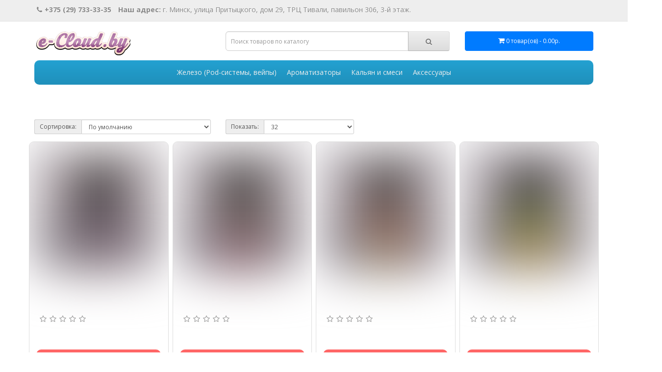

--- FILE ---
content_type: text/html; charset=utf-8
request_url: https://e-cloud.by/zhidkosti/jumble-salt/
body_size: 23951
content:
<!DOCTYPE html>
<!--[if IE]><![endif]-->
<!--[if IE 8 ]><html prefix="og: https://ogp.me/ns# fb: https://ogp.me/ns/fb# product: https://ogp.me/ns/product# business: https://ogp.me/ns/business# place: http://ogp.me/ns/place#"  dir="ltr" lang="ru" class="ie8"><![endif]-->
<!--[if IE 9 ]><html prefix="og: https://ogp.me/ns# fb: https://ogp.me/ns/fb# product: https://ogp.me/ns/product# business: https://ogp.me/ns/business# place: http://ogp.me/ns/place#"  dir="ltr" lang="ru" class="ie9"><![endif]-->
<!--[if (gt IE 9)|!(IE)]><!-->
<html prefix="og: https://ogp.me/ns# fb: https://ogp.me/ns/fb# product: https://ogp.me/ns/product# business: https://ogp.me/ns/business# place: http://ogp.me/ns/place#"  dir="ltr" lang="ru">
<!--<![endif]-->
<head>
<meta charset="UTF-8" />
<meta name="viewport" content="width=device-width, initial-scale=1">
<meta http-equiv="X-UA-Compatible" content="IE=edge">
<title>Jumble Salt купить в Минске в нашем магазине e-cloud.by</title>
<base href="https://e-cloud.by/" />
<meta name="description" content="Jumble Salt по цене от 20.00р. до 20.00р. BYN. Полный ассортимент товаров на сайте. Узнать наличие Jumble Salt в Минске по телефону +375297333335" />
<script src="catalog/view/javascript/jquery/jquery-2.1.1.min.js" type="text/javascript"></script>
<link href="//fonts.googleapis.com/css?family=Open+Sans:400,400i,300,700&display=swap" rel="preload" type="text/css" />
            <link href="//fonts.googleapis.com/css?family=Open+Sans:400,400i,300,700&display=swap" rel="stylesheet" type="text/css" />
  
  
  
  
  
  
  
  
  
       
         
         
  <link rel="stylesheet" href="https://e-cloud.by/css-js-cache/_d7b09a7ec33bd6b2238ddd8fbb4005f9_fb7af91496ef8e72504284a53b539ebd.css" type="text/css" rel="stylesheet" media="screen" />

  
  
  
  
  
  
  
  
       
         
         
         
        <script src="catalog/view/javascript/jquery/magnific/jquery.magnific-popup.min.js" type="text/javascript"></script>
  <script  type="text/javascript" src="https://e-cloud.by/css-js-cache/_d7b09a7ec33bd6b2238ddd8fbb4005f9_a400b6da79e8b1c95a511e0706b95ab3.js" type="text/javascript"></script>

<link href="https://e-cloud.by/zhidkosti/jumble-salt/" rel="canonical" />
<link href="https://e-cloud.by/image/catalog/design/title.png" rel="icon" />
<meta name="yandex-verification" content="1c23fa4bf6210aed" />
<meta name="google-site-verification" content="IkKSoyDFKqkbgy3zHgzM4nq712Dtqp5dQvlwx1zHdaU" />
<!-- Yandex.Metrika counter -->
<script type="text/javascript" >
   (function(m,e,t,r,i,k,a){m[i]=m[i]||function(){(m[i].a=m[i].a||[]).push(arguments)};
   m[i].l=1*new Date();k=e.createElement(t),a=e.getElementsByTagName(t)[0],k.async=1,k.src=r,a.parentNode.insertBefore(k,a)})
   (window, document, "script", "https://mc.yandex.ru/metrika/tag.js", "ym");

   ym(88123895, "init", {
        clickmap:true,
        trackLinks:true,
        accurateTrackBounce:true,
        webvisor:true
   });
</script>
<noscript><div><img src="https://mc.yandex.ru/watch/88123895" style="position:absolute; left:-9999px;" alt="" /></div></noscript>
<!-- /Yandex.Metrika counter -->
 
                            
</head>
<body>
<nav id="top">
  <div class="container"> 
    
	
    <div id="top-links" class="nav">
      <ul class="list-inline">
        
                <li class="hidden-xs"><a class="head-phone" href="tel:+375297333335"><i class="fa fa-phone"></i>+375 (29) 733-33-35</a></li>
                <li class="hidden-xs"><span class="head-address"><b class="hidden-sm">Наш адрес:</b> г. Минск, улица Притыцкого, дом 29, ТРЦ Тивали, павильон 306, 3-й этаж.</span></li>
                <li class="vissible-xs hidden-sm hidden-md hidden-lg">
                    <span class="moreInfoMobilePhone" data-toggle="modal" data-target="#moreInfoMobilePhone"><i class="fa fa-chevron-down" aria-hidden="true"></i> Контакты</span>
                </li>
                
        
        
        
        
      </ul>
    </div>
  </div>
</nav>
<header>
  <div class="container">
    <div class="row">
      <div class="col-sm-4">
		<div id="logo">
                                    <a href="https://e-cloud.by/"><img src="https://e-cloud.by/image/catalog/design/logo.png" width="200" height="49" title="e-cloud.by" alt="e-cloud.by" class="img-responsive" /></a>
                      		</div>
      </div>
      <div class="col-sm-5"><div id="search" class="input-group">
  <input type="text" name="search" value="" placeholder="Поиск товаров по каталогу" class="form-control input-lg" />
  <span class="input-group-btn">
    <button type="button" class="btn btn-default btn-lg"><i class="fa fa-search"></i></button>
  </span>
</div></div>
      <div class="col-sm-3"><div id="cart" class="btn-group btn-block">
  <button type="button" data-toggle="dropdown" data-loading-text="Загрузка..." class="btn btn-inverse btn-block btn-lg dropdown-toggle"><i class="fa fa-shopping-cart"></i> <span id="cart-total">0 товар(ов) - 0.00р.</span></button>
  <ul class="dropdown-menu pull-right">
        <li>
      <p class="text-center">Ваша корзина пуста!</p>
    </li>
      </ul>
</div>
</div>
    </div>
  </div>
</header>
 
<div class="container"><nav id="supermenu" class="default superbig">
	<a class="mobile-trigger">Категории <span class="mt-bars"><span></span><span></span><span></span></span></a>
	 
	<ul>
		 
		 
											<li class="tlli mkids not-allow-maincategory">
			   
				<a class="superdropper" href="#"><span>+</span><span>-</span></a>
			   
				<a class="tll"   href="https://e-cloud.by/zhidkosti/"> Жидкости для вейпа</a>
								 
					<div class="bigdiv " >
						 
							<div class="headingoftopitem">
								 
									<p class="h2">Жидкости для вейпа</p>
								 
							</div>
						 
					
						 
						 
																		<div class="supermenu-left" >

							 
	 
							 
							
							 
	  
							 
								 
									 
										<div class="withimage not-allow-subcategory" >
											<div class="image lazy_load_menu">
												<a href="https://e-cloud.by/zhidkosti/zhidkost-alaska-salt-30ml/">
													<img data-src="https://e-cloud.by/image/cache/webp/catalog/zhidkosti/alaska%20salt-120x120.webp" src="[data-uri]" alt="Alaska Salt" title="Alaska Salt" width="120" height="120" loading="lazy"/>
												</a> 
											</div>
											<div class="name">
												 
												<a class="nname" href="https://e-cloud.by/zhidkosti/zhidkost-alaska-salt-30ml/"><span>Alaska Salt</span></a>
																							</div>
											  
										</div>
									 
										<div class="withimage not-allow-subcategory" >
											<div class="image lazy_load_menu">
												<a href="https://e-cloud.by/zhidkosti/alaska-winter-salt/">
													<img data-src="https://e-cloud.by/image/cache/webp/catalog/zhidkosti/alaska%20w%20salt-120x120.webp" src="[data-uri]" alt="Alaska Winter Salt" title="Alaska Winter Salt" width="120" height="120" loading="lazy"/>
												</a> 
											</div>
											<div class="name">
												 
												<a class="nname" href="https://e-cloud.by/zhidkosti/alaska-winter-salt/"><span>Alaska Winter Salt</span></a>
																							</div>
											  
										</div>
									 
										<div class="withimage not-allow-subcategory" >
											<div class="image lazy_load_menu">
												<a href="https://e-cloud.by/zhidkosti/zhidkost-anonymous-salt-30ml/">
													<img data-src="https://e-cloud.by/image/cache/webp/catalog/zhidkosti/anonymous%20salt%20-120x120.webp" src="[data-uri]" alt="Anonymous Salt" title="Anonymous Salt" width="120" height="120" loading="lazy"/>
												</a> 
											</div>
											<div class="name">
												 
												<a class="nname" href="https://e-cloud.by/zhidkosti/zhidkost-anonymous-salt-30ml/"><span>Anonymous Salt</span></a>
																							</div>
											  
										</div>
									 
										<div class="withimage not-allow-subcategory" >
											<div class="image lazy_load_menu">
												<a href="https://e-cloud.by/zhidkosti/antidote-salt/">
													<img data-src="https://e-cloud.by/image/cache/webp/catalog/antidote/antidot-120x120.webp" src="[data-uri]" alt="AntiDote Salt" title="AntiDote Salt" width="120" height="120" loading="lazy"/>
												</a> 
											</div>
											<div class="name">
												 
												<a class="nname" href="https://e-cloud.by/zhidkosti/antidote-salt/"><span>AntiDote Salt</span></a>
																							</div>
											  
										</div>
									 
										<div class="withimage not-allow-subcategory" >
											<div class="image lazy_load_menu">
												<a href="https://e-cloud.by/zhidkosti/zhidkost-awatafa-salt-30ml/">
													<img data-src="https://e-cloud.by/image/cache/webp/catalog/zhidkosti/awasalt-120x120.webp" src="[data-uri]" alt="Awatafa Salt" title="Awatafa Salt" width="120" height="120" loading="lazy"/>
												</a> 
											</div>
											<div class="name">
												 
												<a class="nname" href="https://e-cloud.by/zhidkosti/zhidkost-awatafa-salt-30ml/"><span>Awatafa Salt</span></a>
																							</div>
											  
										</div>
									 
										<div class="withimage not-allow-subcategory" >
											<div class="image lazy_load_menu">
												<a href="https://e-cloud.by/zhidkosti/back-yard-salt/">
													<img data-src="https://e-cloud.by/image/cache/webp/catalog/insteam/back%20yard%20salt%20-120x120.webp" src="[data-uri]" alt="Back Yard Salt" title="Back Yard Salt" width="120" height="120" loading="lazy"/>
												</a> 
											</div>
											<div class="name">
												 
												<a class="nname" href="https://e-cloud.by/zhidkosti/back-yard-salt/"><span>Back Yard Salt</span></a>
																							</div>
											  
										</div>
									 
										<div class="withimage not-allow-subcategory" >
											<div class="image lazy_load_menu">
												<a href="https://e-cloud.by/zhidkosti/zhidkost-ssha-bad-drip-60ml/">
													<img data-src="https://e-cloud.by/image/cache/webp/catalog/zhidkosti/baddrip-120x120.webp" src="[data-uri]" alt="Bad Drip" title="Bad Drip" width="120" height="120" loading="lazy"/>
												</a> 
											</div>
											<div class="name">
												 
												<a class="nname" href="https://e-cloud.by/zhidkosti/zhidkost-ssha-bad-drip-60ml/"><span>Bad Drip</span></a>
																							</div>
											  
										</div>
									 
										<div class="withimage not-allow-subcategory" >
											<div class="image lazy_load_menu">
												<a href="https://e-cloud.by/zhidkosti/zhidkost-ssha-bad-drip-salt-30ml/">
													<img data-src="https://e-cloud.by/image/cache/webp/catalog/zhidkosti/baddripsalt-120x120.webp" src="[data-uri]" alt="Bad Drip Salt" title="Bad Drip Salt" width="120" height="120" loading="lazy"/>
												</a> 
											</div>
											<div class="name">
												 
												<a class="nname" href="https://e-cloud.by/zhidkosti/zhidkost-ssha-bad-drip-salt-30ml/"><span>Bad Drip Salt</span></a>
																							</div>
											  
										</div>
									 
										<div class="withimage not-allow-subcategory" >
											<div class="image lazy_load_menu">
												<a href="https://e-cloud.by/zhidkosti/baikal-salt/">
													<img data-src="https://e-cloud.by/image/cache/webp/catalog/baikal/2023-08-01%2009.23.14-120x120.webp" src="[data-uri]" alt="Baikal Salt" title="Baikal Salt" width="120" height="120" loading="lazy"/>
												</a> 
											</div>
											<div class="name">
												 
												<a class="nname" href="https://e-cloud.by/zhidkosti/baikal-salt/"><span>Baikal Salt</span></a>
																							</div>
											  
										</div>
									 
										<div class="withimage not-allow-subcategory" >
											<div class="image lazy_load_menu">
												<a href="https://e-cloud.by/zhidkosti/zhidkost-ballu-salt-30ml/">
													<img data-src="https://e-cloud.by/image/cache/webp/catalog/zhidkosti/ballu%20salt-120x120.webp" src="[data-uri]" alt="Ballu Salt" title="Ballu Salt" width="120" height="120" loading="lazy"/>
												</a> 
											</div>
											<div class="name">
												 
												<a class="nname" href="https://e-cloud.by/zhidkosti/zhidkost-ballu-salt-30ml/"><span>Ballu Salt</span></a>
																							</div>
											  
										</div>
									 
										<div class="withimage not-allow-subcategory" >
											<div class="image lazy_load_menu">
												<a href="https://e-cloud.by/zhidkosti/zhidkost-barrel-tobacco-60ml/">
													<img data-src="https://e-cloud.by/image/cache/webp/catalog/zhidkosti/barell%20-120x120.webp" src="[data-uri]" alt="Barrel Tobacco" title="Barrel Tobacco" width="120" height="120" loading="lazy"/>
												</a> 
											</div>
											<div class="name">
												 
												<a class="nname" href="https://e-cloud.by/zhidkosti/zhidkost-barrel-tobacco-60ml/"><span>Barrel Tobacco</span></a>
																							</div>
											  
										</div>
									 
										<div class="withimage not-allow-subcategory" >
											<div class="image lazy_load_menu">
												<a href="https://e-cloud.by/zhidkosti/zhidkost-barrel-tobacco-salt-30ml/">
													<img data-src="https://e-cloud.by/image/cache/webp/catalog/zhidkosti/barellsalt%20-120x120.webp" src="[data-uri]" alt="Barrel Tobacco Salt" title="Barrel Tobacco Salt" width="120" height="120" loading="lazy"/>
												</a> 
											</div>
											<div class="name">
												 
												<a class="nname" href="https://e-cloud.by/zhidkosti/zhidkost-barrel-tobacco-salt-30ml/"><span>Barrel Tobacco Salt</span></a>
																							</div>
											  
										</div>
									 
										<div class="withimage not-allow-subcategory" >
											<div class="image lazy_load_menu">
												<a href="https://e-cloud.by/zhidkosti/batareykin-salt/">
													<img data-src="https://e-cloud.by/image/cache/webp/catalog/zhidkosti/batarejkin%20salt-120x120.webp" src="[data-uri]" alt="Batareykin Salt" title="Batareykin Salt" width="120" height="120" loading="lazy"/>
												</a> 
											</div>
											<div class="name">
												 
												<a class="nname" href="https://e-cloud.by/zhidkosti/batareykin-salt/"><span>Batareykin Salt</span></a>
																							</div>
											  
										</div>
									 
										<div class="withimage not-allow-subcategory" >
											<div class="image lazy_load_menu">
												<a href="https://e-cloud.by/zhidkosti/zhidkost-big-juice-120ml/">
													<img data-src="https://e-cloud.by/image/cache/webp/catalog/zhidkosti/bj-120x120.webp" src="[data-uri]" alt="Big Juice" title="Big Juice" width="120" height="120" loading="lazy"/>
												</a> 
											</div>
											<div class="name">
												 
												<a class="nname" href="https://e-cloud.by/zhidkosti/zhidkost-big-juice-120ml/"><span>Big Juice</span></a>
																							</div>
											  
										</div>
									 
										<div class="withimage not-allow-subcategory" >
											<div class="image lazy_load_menu">
												<a href="https://e-cloud.by/zhidkosti/zhidkost-big-juice-salt-30ml/">
													<img data-src="https://e-cloud.by/image/cache/webp/catalog/zhidkosti/bjsalt-120x120.webp" src="[data-uri]" alt="Big Juice Salt" title="Big Juice Salt" width="120" height="120" loading="lazy"/>
												</a> 
											</div>
											<div class="name">
												 
												<a class="nname" href="https://e-cloud.by/zhidkosti/zhidkost-big-juice-salt-30ml/"><span>Big Juice Salt</span></a>
																							</div>
											  
										</div>
									 
										<div class="withimage not-allow-subcategory" >
											<div class="image lazy_load_menu">
												<a href="https://e-cloud.by/zhidkosti/bjorn-salt/">
													<img data-src="https://e-cloud.by/image/cache/webp/catalog/zhidkosti/bjorn%20salt-120x120.webp" src="[data-uri]" alt="Bjorn Salt" title="Bjorn Salt" width="120" height="120" loading="lazy"/>
												</a> 
											</div>
											<div class="name">
												 
												<a class="nname" href="https://e-cloud.by/zhidkosti/bjorn-salt/"><span>Bjorn Salt</span></a>
																							</div>
											  
										</div>
									 
										<div class="withimage not-allow-subcategory" >
											<div class="image lazy_load_menu">
												<a href="https://e-cloud.by/zhidkosti/bl-ce-salt/">
													<img data-src="https://e-cloud.by/image/cache/webp/catalog/zhidkosti/blnce%20salt-120x120.webp" src="[data-uri]" alt="BL&amp;CE Salt" title="BL&amp;CE Salt" width="120" height="120" loading="lazy"/>
												</a> 
											</div>
											<div class="name">
												 
												<a class="nname" href="https://e-cloud.by/zhidkosti/bl-ce-salt/"><span>BL&amp;CE Salt</span></a>
																							</div>
											  
										</div>
									 
										<div class="withimage not-allow-subcategory" >
											<div class="image lazy_load_menu">
												<a href="https://e-cloud.by/zhidkosti/black-jack-salt/">
													<img data-src="https://e-cloud.by/image/cache/webp/catalog/zhidkosti/black%20jack%20salt-120x120.webp" src="[data-uri]" alt="Black Jack Salt" title="Black Jack Salt" width="120" height="120" loading="lazy"/>
												</a> 
											</div>
											<div class="name">
												 
												<a class="nname" href="https://e-cloud.by/zhidkosti/black-jack-salt/"><span>Black Jack Salt</span></a>
																							</div>
											  
										</div>
									 
										<div class="withimage not-allow-subcategory" >
											<div class="image lazy_load_menu">
												<a href="https://e-cloud.by/zhidkosti/zhidkost-black-label-salt-30ml/">
													<img data-src="https://e-cloud.by/image/cache/webp/catalog/zhidkosti/black%20label%20salt-120x120.webp" src="[data-uri]" alt="Black Label Salt" title="Black Label Salt" width="120" height="120" loading="lazy"/>
												</a> 
											</div>
											<div class="name">
												 
												<a class="nname" href="https://e-cloud.by/zhidkosti/zhidkost-black-label-salt-30ml/"><span>Black Label Salt</span></a>
																							</div>
											  
										</div>
									 
										<div class="withimage not-allow-subcategory" >
											<div class="image lazy_load_menu">
												<a href="https://e-cloud.by/zhidkosti/black-tobacco-salt/">
													<img data-src="https://e-cloud.by/image/cache/webp/catalog/karnachik/2023-03-15%2010.28.45-120x120.webp" src="[data-uri]" alt="Black Tobacco Salt" title="Black Tobacco Salt" width="120" height="120" loading="lazy"/>
												</a> 
											</div>
											<div class="name">
												 
												<a class="nname" href="https://e-cloud.by/zhidkosti/black-tobacco-salt/"><span>Black Tobacco Salt</span></a>
																							</div>
											  
										</div>
									 
										<div class="withimage not-allow-subcategory" >
											<div class="image lazy_load_menu">
												<a href="https://e-cloud.by/zhidkosti/blast-malaysian-salt/">
													<img data-src="https://e-cloud.by/image/cache/webp/no_image-120x120.webp" src="[data-uri]" alt="Blast Malaysian Salt" title="Blast Malaysian Salt" width="120" height="120" loading="lazy"/>
												</a> 
											</div>
											<div class="name">
												 
												<a class="nname" href="https://e-cloud.by/zhidkosti/blast-malaysian-salt/"><span>Blast Malaysian Salt</span></a>
																							</div>
											  
										</div>
									 
										<div class="withimage not-allow-subcategory" >
											<div class="image lazy_load_menu">
												<a href="https://e-cloud.by/zhidkosti/zhidkost-blax-salt-30ml/">
													<img data-src="https://e-cloud.by/image/cache/webp/catalog/zhidkosti/blaxsalt%20-120x120.webp" src="[data-uri]" alt="Blax Salt" title="Blax Salt" width="120" height="120" loading="lazy"/>
												</a> 
											</div>
											<div class="name">
												 
												<a class="nname" href="https://e-cloud.by/zhidkosti/zhidkost-blax-salt-30ml/"><span>Blax Salt</span></a>
																							</div>
											  
										</div>
									 
										<div class="withimage not-allow-subcategory" >
											<div class="image lazy_load_menu">
												<a href="https://e-cloud.by/zhidkosti/zhidkost-blaze-100ml/">
													<img data-src="https://e-cloud.by/image/cache/webp/catalog/zhidkosti/blaze-120x120.webp" src="[data-uri]" alt="Blaze" title="Blaze" width="120" height="120" loading="lazy"/>
												</a> 
											</div>
											<div class="name">
												 
												<a class="nname" href="https://e-cloud.by/zhidkosti/zhidkost-blaze-100ml/"><span>Blaze</span></a>
																							</div>
											  
										</div>
									 
										<div class="withimage not-allow-subcategory" >
											<div class="image lazy_load_menu">
												<a href="https://e-cloud.by/zhidkosti/zhidkost-blaze-salt-30ml/">
													<img data-src="https://e-cloud.by/image/cache/webp/catalog/zhidkosti/blazesalt-120x120.webp" src="[data-uri]" alt="Blaze Salt" title="Blaze Salt" width="120" height="120" loading="lazy"/>
												</a> 
											</div>
											<div class="name">
												 
												<a class="nname" href="https://e-cloud.by/zhidkosti/zhidkost-blaze-salt-30ml/"><span>Blaze Salt</span></a>
																							</div>
											  
										</div>
									 
										<div class="withimage not-allow-subcategory" >
											<div class="image lazy_load_menu">
												<a href="https://e-cloud.by/zhidkosti/zhidkost-blaze-sweet-and-sour-salt-30ml/">
													<img data-src="https://e-cloud.by/image/cache/webp/catalog/zhidkosti/blazess%20salt%20-120x120.webp" src="[data-uri]" alt="Blaze Sweet and Sour Salt" title="Blaze Sweet and Sour Salt" width="120" height="120" loading="lazy"/>
												</a> 
											</div>
											<div class="name">
												 
												<a class="nname" href="https://e-cloud.by/zhidkosti/zhidkost-blaze-sweet-and-sour-salt-30ml/"><span>Blaze Sweet and Sour Salt</span></a>
																							</div>
											  
										</div>
									 
										<div class="withimage not-allow-subcategory" >
											<div class="image lazy_load_menu">
												<a href="https://e-cloud.by/zhidkosti/zhidkost-boom-salt-30ml-60ml/">
													<img data-src="https://e-cloud.by/image/cache/webp/catalog/zhidkosti/booms4-120x120.webp" src="[data-uri]" alt="Boom Salt" title="Boom Salt" width="120" height="120" loading="lazy"/>
												</a> 
											</div>
											<div class="name">
												 
												<a class="nname" href="https://e-cloud.by/zhidkosti/zhidkost-boom-salt-30ml-60ml/"><span>Boom Salt</span></a>
																							</div>
											  
										</div>
									 
										<div class="withimage not-allow-subcategory" >
											<div class="image lazy_load_menu">
												<a href="https://e-cloud.by/zhidkosti/zhidkost-born-salt-30ml/">
													<img data-src="https://e-cloud.by/image/cache/webp/catalog/zhidkosti/bornsalt-120x120.webp" src="[data-uri]" alt="Born Salt" title="Born Salt" width="120" height="120" loading="lazy"/>
												</a> 
											</div>
											<div class="name">
												 
												<a class="nname" href="https://e-cloud.by/zhidkosti/zhidkost-born-salt-30ml/"><span>Born Salt</span></a>
																							</div>
											  
										</div>
									 
										<div class="withimage not-allow-subcategory" >
											<div class="image lazy_load_menu">
												<a href="https://e-cloud.by/zhidkosti/zhidkost-boshki-100ml/">
													<img data-src="https://e-cloud.by/image/cache/webp/catalog/zhidkosti/boshki-120x120.webp" src="[data-uri]" alt="Boshki" title="Boshki" width="120" height="120" loading="lazy"/>
												</a> 
											</div>
											<div class="name">
												 
												<a class="nname" href="https://e-cloud.by/zhidkosti/zhidkost-boshki-100ml/"><span>Boshki</span></a>
																							</div>
											  
										</div>
									 
										<div class="withimage not-allow-subcategory" >
											<div class="image lazy_load_menu">
												<a href="https://e-cloud.by/zhidkosti/zhidkost-boshki-salt-30ml/">
													<img data-src="https://e-cloud.by/image/cache/webp/catalog/zhidkosti/boshkisalt-120x120.webp" src="[data-uri]" alt="Boshki Salt" title="Boshki Salt" width="120" height="120" loading="lazy"/>
												</a> 
											</div>
											<div class="name">
												 
												<a class="nname" href="https://e-cloud.by/zhidkosti/zhidkost-boshki-salt-30ml/"><span>Boshki Salt</span></a>
																							</div>
											  
										</div>
									 
										<div class="withimage not-allow-subcategory" >
											<div class="image lazy_load_menu">
												<a href="https://e-cloud.by/zhidkosti/brusko-60ml/">
													<img data-src="https://e-cloud.by/image/cache/webp/catalog/zhidkosti/brusko60-120x120.webp" src="[data-uri]" alt="Brusko" title="Brusko" width="120" height="120" loading="lazy"/>
												</a> 
											</div>
											<div class="name">
												 
												<a class="nname" href="https://e-cloud.by/zhidkosti/brusko-60ml/"><span>Brusko</span></a>
																							</div>
											  
										</div>
									 
										<div class="withimage not-allow-subcategory" >
											<div class="image lazy_load_menu">
												<a href="https://e-cloud.by/zhidkosti/zhidkost-brusko-salt-30ml/">
													<img data-src="https://e-cloud.by/image/cache/webp/catalog/zhidkosti/bs-120x120.webp" src="[data-uri]" alt="Brusko Salt" title="Brusko Salt" width="120" height="120" loading="lazy"/>
												</a> 
											</div>
											<div class="name">
												 
												<a class="nname" href="https://e-cloud.by/zhidkosti/zhidkost-brusko-salt-30ml/"><span>Brusko Salt</span></a>
																							</div>
											  
										</div>
									 
										<div class="withimage not-allow-subcategory" >
											<div class="image lazy_load_menu">
												<a href="https://e-cloud.by/zhidkosti/bukharev-salt/">
													<img data-src="https://e-cloud.by/image/cache/webp/catalog/zhidkosti/bukharev%20(1)-120x120.webp" src="[data-uri]" alt="Bukharev Salt" title="Bukharev Salt" width="120" height="120" loading="lazy"/>
												</a> 
											</div>
											<div class="name">
												 
												<a class="nname" href="https://e-cloud.by/zhidkosti/bukharev-salt/"><span>Bukharev Salt</span></a>
																							</div>
											  
										</div>
									 
										<div class="withimage not-allow-subcategory" >
											<div class="image lazy_load_menu">
												<a href="https://e-cloud.by/zhidkosti/bunt-salt/">
													<img data-src="https://e-cloud.by/image/cache/webp/catalog/insteam/bunt%20salt%20-120x120.webp" src="[data-uri]" alt="Bunt Salt" title="Bunt Salt" width="120" height="120" loading="lazy"/>
												</a> 
											</div>
											<div class="name">
												 
												<a class="nname" href="https://e-cloud.by/zhidkosti/bunt-salt/"><span>Bunt Salt</span></a>
																							</div>
											  
										</div>
									 
										<div class="withimage not-allow-subcategory" >
											<div class="image lazy_load_menu">
												<a href="https://e-cloud.by/zhidkosti/zhidkost-bushido-salt-30ml/">
													<img data-src="https://e-cloud.by/image/cache/webp/catalog/zhidkosti/bushudosalt-120x120.webp" src="[data-uri]" alt="Bushido Salt" title="Bushido Salt" width="120" height="120" loading="lazy"/>
												</a> 
											</div>
											<div class="name">
												 
												<a class="nname" href="https://e-cloud.by/zhidkosti/zhidkost-bushido-salt-30ml/"><span>Bushido Salt</span></a>
																							</div>
											  
										</div>
									 
										<div class="withimage not-allow-subcategory" >
											<div class="image lazy_load_menu">
												<a href="https://e-cloud.by/zhidkosti/catch-salt/">
													<img data-src="https://e-cloud.by/image/cache/webp/catalog/catch/catch%20-120x120.webp" src="[data-uri]" alt="Catch! Salt" title="Catch! Salt" width="120" height="120" loading="lazy"/>
												</a> 
											</div>
											<div class="name">
												 
												<a class="nname" href="https://e-cloud.by/zhidkosti/catch-salt/"><span>Catch! Salt</span></a>
																							</div>
											  
										</div>
									 
										<div class="withimage not-allow-subcategory" >
											<div class="image lazy_load_menu">
												<a href="https://e-cloud.by/zhidkosti/checkers-salt/">
													<img data-src="https://e-cloud.by/image/cache/webp/catalog/insteam/checkers%20salt%20-120x120.webp" src="[data-uri]" alt="Checkers Salt" title="Checkers Salt" width="120" height="120" loading="lazy"/>
												</a> 
											</div>
											<div class="name">
												 
												<a class="nname" href="https://e-cloud.by/zhidkosti/checkers-salt/"><span>Checkers Salt</span></a>
																							</div>
											  
										</div>
									 
										<div class="withimage not-allow-subcategory" >
											<div class="image lazy_load_menu">
												<a href="https://e-cloud.by/zhidkosti/clean/">
													<img data-src="https://e-cloud.by/image/cache/webp/catalog/zhidkosti/clean%20salt-120x120.webp" src="[data-uri]" alt="Clean" title="Clean" width="120" height="120" loading="lazy"/>
												</a> 
											</div>
											<div class="name">
												 
												<a class="nname" href="https://e-cloud.by/zhidkosti/clean/"><span>Clean</span></a>
																							</div>
											  
										</div>
									 
										<div class="withimage not-allow-subcategory" >
											<div class="image lazy_load_menu">
												<a href="https://e-cloud.by/zhidkosti/zhidkost-cloud-parrot-20-salt-30ml/">
													<img data-src="https://e-cloud.by/image/cache/webp/catalog/zhidkosti/cloudsalt-120x120.webp" src="[data-uri]" alt="Cloud Parrot 2.0 Salt" title="Cloud Parrot 2.0 Salt" width="120" height="120" loading="lazy"/>
												</a> 
											</div>
											<div class="name">
												 
												<a class="nname" href="https://e-cloud.by/zhidkosti/zhidkost-cloud-parrot-20-salt-30ml/"><span>Cloud Parrot 2.0 Salt</span></a>
																							</div>
											  
										</div>
									 
										<div class="withimage not-allow-subcategory" >
											<div class="image lazy_load_menu">
												<a href="https://e-cloud.by/zhidkosti/zhidkost-cloud-parrot-classik-120ml/">
													<img data-src="https://e-cloud.by/image/cache/webp/catalog/zhidkosti/cloudclassik-120x120.webp" src="[data-uri]" alt="Cloud Parrot Classik" title="Cloud Parrot Classik" width="120" height="120" loading="lazy"/>
												</a> 
											</div>
											<div class="name">
												 
												<a class="nname" href="https://e-cloud.by/zhidkosti/zhidkost-cloud-parrot-classik-120ml/"><span>Cloud Parrot Classik</span></a>
																							</div>
											  
										</div>
									 
										<div class="withimage not-allow-subcategory" >
											<div class="image lazy_load_menu">
												<a href="https://e-cloud.by/zhidkosti/zhidkost-cobra-60ml/">
													<img data-src="https://e-cloud.by/image/cache/webp/catalog/zhidkosti/cobra-120x120.webp" src="[data-uri]" alt="Cobra" title="Cobra" width="120" height="120" loading="lazy"/>
												</a> 
											</div>
											<div class="name">
												 
												<a class="nname" href="https://e-cloud.by/zhidkosti/zhidkost-cobra-60ml/"><span>Cobra</span></a>
																							</div>
											  
										</div>
									 
										<div class="withimage not-allow-subcategory" >
											<div class="image lazy_load_menu">
												<a href="https://e-cloud.by/zhidkosti/colaba-salt/">
													<img data-src="https://e-cloud.by/image/cache/webp/catalog/insteam/colaba%20salt%20-120x120.webp" src="[data-uri]" alt="Colaba Salt" title="Colaba Salt" width="120" height="120" loading="lazy"/>
												</a> 
											</div>
											<div class="name">
												 
												<a class="nname" href="https://e-cloud.by/zhidkosti/colaba-salt/"><span>Colaba Salt</span></a>
																							</div>
											  
										</div>
									 
										<div class="withimage not-allow-subcategory" >
											<div class="image lazy_load_menu">
												<a href="https://e-cloud.by/zhidkosti/content-salt/">
													<img data-src="https://e-cloud.by/image/cache/webp/catalog/zhidkosti/content%20salt-120x120.webp" src="[data-uri]" alt="Content Salt" title="Content Salt" width="120" height="120" loading="lazy"/>
												</a> 
											</div>
											<div class="name">
												 
												<a class="nname" href="https://e-cloud.by/zhidkosti/content-salt/"><span>Content Salt</span></a>
																							</div>
											  
										</div>
									 
										<div class="withimage not-allow-subcategory" >
											<div class="image lazy_load_menu">
												<a href="https://e-cloud.by/zhidkosti/zhidkost-cooler-salt-30ml/">
													<img data-src="https://e-cloud.by/image/cache/webp/catalog/zhidkosti/cooler30-120x120.webp" src="[data-uri]" alt="Cooler Salt" title="Cooler Salt" width="120" height="120" loading="lazy"/>
												</a> 
											</div>
											<div class="name">
												 
												<a class="nname" href="https://e-cloud.by/zhidkosti/zhidkost-cooler-salt-30ml/"><span>Cooler Salt</span></a>
																							</div>
											  
										</div>
									 
										<div class="withimage not-allow-subcategory" >
											<div class="image lazy_load_menu">
												<a href="https://e-cloud.by/zhidkosti/zhidkost-crunk-salt-30ml/">
													<img data-src="https://e-cloud.by/image/cache/webp/catalog/zhidkosti/crunk-120x120.webp" src="[data-uri]" alt="Crunk Salt" title="Crunk Salt" width="120" height="120" loading="lazy"/>
												</a> 
											</div>
											<div class="name">
												 
												<a class="nname" href="https://e-cloud.by/zhidkosti/zhidkost-crunk-salt-30ml/"><span>Crunk Salt</span></a>
																							</div>
											  
										</div>
									 
										<div class="withimage not-allow-subcategory" >
											<div class="image lazy_load_menu">
												<a href="https://e-cloud.by/zhidkosti/zhidkost-crusher-salt-30ml/">
													<img data-src="https://e-cloud.by/image/cache/webp/catalog/zhidkosti/crushersalt-120x120.webp" src="[data-uri]" alt="Crusher Salt" title="Crusher Salt" width="120" height="120" loading="lazy"/>
												</a> 
											</div>
											<div class="name">
												 
												<a class="nname" href="https://e-cloud.by/zhidkosti/zhidkost-crusher-salt-30ml/"><span>Crusher Salt</span></a>
																							</div>
											  
										</div>
									 
										<div class="withimage not-allow-subcategory" >
											<div class="image lazy_load_menu">
												<a href="https://e-cloud.by/zhidkosti/zhidkost-cult-100ml/">
													<img data-src="https://e-cloud.by/image/cache/webp/catalog/zhidkosti/cult-120x120.webp" src="[data-uri]" alt="Cult" title="Cult" width="120" height="120" loading="lazy"/>
												</a> 
											</div>
											<div class="name">
												 
												<a class="nname" href="https://e-cloud.by/zhidkosti/zhidkost-cult-100ml/"><span>Cult</span></a>
																							</div>
											  
										</div>
									 
										<div class="withimage not-allow-subcategory" >
											<div class="image lazy_load_menu">
												<a href="https://e-cloud.by/zhidkosti/zhidkost-cult-salt-30ml/">
													<img data-src="https://e-cloud.by/image/cache/webp/catalog/zhidkosti/cult%20salt%20-120x120.webp" src="[data-uri]" alt="Cult Salt" title="Cult Salt" width="120" height="120" loading="lazy"/>
												</a> 
											</div>
											<div class="name">
												 
												<a class="nname" href="https://e-cloud.by/zhidkosti/zhidkost-cult-salt-30ml/"><span>Cult Salt</span></a>
																							</div>
											  
										</div>
									 
										<div class="withimage not-allow-subcategory" >
											<div class="image lazy_load_menu">
												<a href="https://e-cloud.by/zhidkosti/zhidkost-doctor-grimes-salt-30ml/">
													<img data-src="https://e-cloud.by/image/cache/webp/catalog/zhidkosti/grimes%20salt-120x120.webp" src="[data-uri]" alt="Doctor Grimes Salt" title="Doctor Grimes Salt" width="120" height="120" loading="lazy"/>
												</a> 
											</div>
											<div class="name">
												 
												<a class="nname" href="https://e-cloud.by/zhidkosti/zhidkost-doctor-grimes-salt-30ml/"><span>Doctor Grimes Salt</span></a>
																							</div>
											  
										</div>
									 
										<div class="withimage not-allow-subcategory" >
											<div class="image lazy_load_menu">
												<a href="https://e-cloud.by/zhidkosti/duall-salt/">
													<img data-src="https://e-cloud.by/image/cache/webp/catalog/Duall/dual%20salt-120x120.webp" src="[data-uri]" alt="Duall Salt" title="Duall Salt" width="120" height="120" loading="lazy"/>
												</a> 
											</div>
											<div class="name">
												 
												<a class="nname" href="https://e-cloud.by/zhidkosti/duall-salt/"><span>Duall Salt</span></a>
																							</div>
											  
										</div>
									 
										<div class="withimage not-allow-subcategory" >
											<div class="image lazy_load_menu">
												<a href="https://e-cloud.by/zhidkosti/zhidkost-easy-breezy-salt-30ml/">
													<img data-src="https://e-cloud.by/image/cache/webp/catalog/zhidkosti/easy%20breezy%20salt-120x120.webp" src="[data-uri]" alt="Easy Breezy Salt" title="Easy Breezy Salt" width="120" height="120" loading="lazy"/>
												</a> 
											</div>
											<div class="name">
												 
												<a class="nname" href="https://e-cloud.by/zhidkosti/zhidkost-easy-breezy-salt-30ml/"><span>Easy Breezy Salt</span></a>
																							</div>
											  
										</div>
									 
										<div class="withimage not-allow-subcategory" >
											<div class="image lazy_load_menu">
												<a href="https://e-cloud.by/zhidkosti/zhidkost-edition-exo-salt-30ml/">
													<img data-src="https://e-cloud.by/image/cache/webp/catalog/zhidkosti/editionexasalt%20-120x120.webp" src="[data-uri]" alt="Edition EXO Salt" title="Edition EXO Salt" width="120" height="120" loading="lazy"/>
												</a> 
											</div>
											<div class="name">
												 
												<a class="nname" href="https://e-cloud.by/zhidkosti/zhidkost-edition-exo-salt-30ml/"><span>Edition EXO Salt</span></a>
																							</div>
											  
										</div>
									 
										<div class="withimage not-allow-subcategory" >
											<div class="image lazy_load_menu">
												<a href="https://e-cloud.by/zhidkosti/zhidkost-edition-one-salt-30ml/">
													<img data-src="https://e-cloud.by/image/cache/webp/catalog/zhidkosti/editionsalt-120x120.webp" src="[data-uri]" alt="Edition One Salt" title="Edition One Salt" width="120" height="120" loading="lazy"/>
												</a> 
											</div>
											<div class="name">
												 
												<a class="nname" href="https://e-cloud.by/zhidkosti/zhidkost-edition-one-salt-30ml/"><span>Edition One Salt</span></a>
																							</div>
											  
										</div>
									 
										<div class="withimage not-allow-subcategory" >
											<div class="image lazy_load_menu">
												<a href="https://e-cloud.by/zhidkosti/zhidkost-electrojam-100ml/">
													<img data-src="https://e-cloud.by/image/cache/webp/catalog/zhidkosti/electrojam-120x120.webp" src="[data-uri]" alt="ElectroJam" title="ElectroJam" width="120" height="120" loading="lazy"/>
												</a> 
											</div>
											<div class="name">
												 
												<a class="nname" href="https://e-cloud.by/zhidkosti/zhidkost-electrojam-100ml/"><span>ElectroJam</span></a>
																							</div>
											  
										</div>
									 
										<div class="withimage not-allow-subcategory" >
											<div class="image lazy_load_menu">
												<a href="https://e-cloud.by/zhidkosti/zhidkost-electrojam-salt-30ml/">
													<img data-src="https://e-cloud.by/image/cache/webp/catalog/zhidkosti/electrojamsalt-120x120.webp" src="[data-uri]" alt="ElectroJam Salt" title="ElectroJam Salt" width="120" height="120" loading="lazy"/>
												</a> 
											</div>
											<div class="name">
												 
												<a class="nname" href="https://e-cloud.by/zhidkosti/zhidkost-electrojam-salt-30ml/"><span>ElectroJam Salt</span></a>
																							</div>
											  
										</div>
									 
										<div class="withimage not-allow-subcategory" >
											<div class="image lazy_load_menu">
												<a href="https://e-cloud.by/zhidkosti/elfliq-salt/">
													<img data-src="https://e-cloud.by/image/cache/webp/catalog/elf%20bar/elfliq%20-120x120.webp" src="[data-uri]" alt="ElfLiq Salt" title="ElfLiq Salt" width="120" height="120" loading="lazy"/>
												</a> 
											</div>
											<div class="name">
												 
												<a class="nname" href="https://e-cloud.by/zhidkosti/elfliq-salt/"><span>ElfLiq Salt</span></a>
																							</div>
											  
										</div>
									 
										<div class="withimage not-allow-subcategory" >
											<div class="image lazy_load_menu">
												<a href="https://e-cloud.by/zhidkosti/zhidkost-freaks-100ml/">
													<img data-src="https://e-cloud.by/image/cache/webp/catalog/zhidkosti/freaks-120x120.webp" src="[data-uri]" alt="Freaks" title="Freaks" width="120" height="120" loading="lazy"/>
												</a> 
											</div>
											<div class="name">
												 
												<a class="nname" href="https://e-cloud.by/zhidkosti/zhidkost-freaks-100ml/"><span>Freaks</span></a>
																							</div>
											  
										</div>
									 
										<div class="withimage not-allow-subcategory" >
											<div class="image lazy_load_menu">
												<a href="https://e-cloud.by/zhidkosti/zhidkost-freaks-salt-30ml/">
													<img data-src="https://e-cloud.by/image/cache/webp/catalog/zhidkosti/freakssalt-120x120.webp" src="[data-uri]" alt="Freaks Salt" title="Freaks Salt" width="120" height="120" loading="lazy"/>
												</a> 
											</div>
											<div class="name">
												 
												<a class="nname" href="https://e-cloud.by/zhidkosti/zhidkost-freaks-salt-30ml/"><span>Freaks Salt</span></a>
																							</div>
											  
										</div>
									 
										<div class="withimage not-allow-subcategory" >
											<div class="image lazy_load_menu">
												<a href="https://e-cloud.by/zhidkosti/freeze-2-0-salt/">
													<img data-src="https://e-cloud.by/image/cache/webp/catalog/karnachik/freeze%20salt-120x120.webp" src="[data-uri]" alt="Freeze 2.0 Salt" title="Freeze 2.0 Salt" width="120" height="120" loading="lazy"/>
												</a> 
											</div>
											<div class="name">
												 
												<a class="nname" href="https://e-cloud.by/zhidkosti/freeze-2-0-salt/"><span>Freeze 2.0 Salt</span></a>
																							</div>
											  
										</div>
									 
										<div class="withimage not-allow-subcategory" >
											<div class="image lazy_load_menu">
												<a href="https://e-cloud.by/zhidkosti/freeze-3-0-arctik-salt/">
													<img data-src="https://e-cloud.by/image/cache/webp/catalog/karnachik/freeze%20salt-120x120.webp" src="[data-uri]" alt="Freeze 3.0 Arctik Salt" title="Freeze 3.0 Arctik Salt" width="120" height="120" loading="lazy"/>
												</a> 
											</div>
											<div class="name">
												 
												<a class="nname" href="https://e-cloud.by/zhidkosti/freeze-3-0-arctik-salt/"><span>Freeze 3.0 Arctik Salt</span></a>
																							</div>
											  
										</div>
									 
										<div class="withimage not-allow-subcategory" >
											<div class="image lazy_load_menu">
												<a href="https://e-cloud.by/zhidkosti/zhidkost-freeze-breeze-120ml/">
													<img data-src="https://e-cloud.by/image/cache/webp/catalog/zhidkosti/frezeebrezee-120x120.webp" src="[data-uri]" alt="Freeze Breeze" title="Freeze Breeze" width="120" height="120" loading="lazy"/>
												</a> 
											</div>
											<div class="name">
												 
												<a class="nname" href="https://e-cloud.by/zhidkosti/zhidkost-freeze-breeze-120ml/"><span>Freeze Breeze</span></a>
																							</div>
											  
										</div>
									 
										<div class="withimage not-allow-subcategory" >
											<div class="image lazy_load_menu">
												<a href="https://e-cloud.by/zhidkosti/zhidkost-freeze-breeze-blizzard-120ml/">
													<img data-src="https://e-cloud.by/image/cache/webp/catalog/zhidkosti/frezeebrezee-120x120.webp" src="[data-uri]" alt="Freeze Breeze Blizzard" title="Freeze Breeze Blizzard" width="120" height="120" loading="lazy"/>
												</a> 
											</div>
											<div class="name">
												 
												<a class="nname" href="https://e-cloud.by/zhidkosti/zhidkost-freeze-breeze-blizzard-120ml/"><span>Freeze Breeze Blizzard</span></a>
																							</div>
											  
										</div>
									 
										<div class="withimage not-allow-subcategory" >
											<div class="image lazy_load_menu">
												<a href="https://e-cloud.by/zhidkosti/zhidkost-freeze-breeze-salt-30ml/">
													<img data-src="https://e-cloud.by/image/cache/webp/catalog/zhidkosti/freezebrezesaltice-120x120.webp" src="[data-uri]" alt="Freeze Breeze Salt" title="Freeze Breeze Salt" width="120" height="120" loading="lazy"/>
												</a> 
											</div>
											<div class="name">
												 
												<a class="nname" href="https://e-cloud.by/zhidkosti/zhidkost-freeze-breeze-salt-30ml/"><span>Freeze Breeze Salt</span></a>
																							</div>
											  
										</div>
									 
										<div class="withimage not-allow-subcategory" >
											<div class="image lazy_load_menu">
												<a href="https://e-cloud.by/zhidkosti/fresh-fruits-salt/">
													<img data-src="https://e-cloud.by/image/cache/webp/catalog/zhidkosti/fresh%20fruits%20salt-120x120.webp" src="[data-uri]" alt="Fresh Fruits Salt" title="Fresh Fruits Salt" width="120" height="120" loading="lazy"/>
												</a> 
											</div>
											<div class="name">
												 
												<a class="nname" href="https://e-cloud.by/zhidkosti/fresh-fruits-salt/"><span>Fresh Fruits Salt</span></a>
																							</div>
											  
										</div>
									 
										<div class="withimage not-allow-subcategory" >
											<div class="image lazy_load_menu">
												<a href="https://e-cloud.by/zhidkosti/fresh-lemonade-salt/">
													<img data-src="https://e-cloud.by/image/cache/webp/catalog/deshovki/fl%20salt-120x120.webp" src="[data-uri]" alt="Fresh Lemonade Salt" title="Fresh Lemonade Salt" width="120" height="120" loading="lazy"/>
												</a> 
											</div>
											<div class="name">
												 
												<a class="nname" href="https://e-cloud.by/zhidkosti/fresh-lemonade-salt/"><span>Fresh Lemonade Salt</span></a>
																							</div>
											  
										</div>
									 
										<div class="withimage not-allow-subcategory" >
											<div class="image lazy_load_menu">
												<a href="https://e-cloud.by/zhidkosti/zhidkost-fructoze-salt-30ml/">
													<img data-src="https://e-cloud.by/image/cache/webp/catalog/zhidkosti/fructoze%20salt-120x120.webp" src="[data-uri]" alt="Fructoze Salt" title="Fructoze Salt" width="120" height="120" loading="lazy"/>
												</a> 
											</div>
											<div class="name">
												 
												<a class="nname" href="https://e-cloud.by/zhidkosti/zhidkost-fructoze-salt-30ml/"><span>Fructoze Salt</span></a>
																							</div>
											  
										</div>
									 
										<div class="withimage not-allow-subcategory" >
											<div class="image lazy_load_menu">
												<a href="https://e-cloud.by/zhidkosti/zhidkost-fruit-box-salt-30ml/">
													<img data-src="https://e-cloud.by/image/cache/webp/catalog/zhidkosti/fbsalt-120x120.webp" src="[data-uri]" alt="Fruit Box Salt" title="Fruit Box Salt" width="120" height="120" loading="lazy"/>
												</a> 
											</div>
											<div class="name">
												 
												<a class="nname" href="https://e-cloud.by/zhidkosti/zhidkost-fruit-box-salt-30ml/"><span>Fruit Box Salt</span></a>
																							</div>
											  
										</div>
									 
										<div class="withimage not-allow-subcategory" >
											<div class="image lazy_load_menu">
												<a href="https://e-cloud.by/zhidkosti/fruit-monster-frozen-salt/">
													<img data-src="https://e-cloud.by/image/cache/webp/catalog/amerika/frt%20monster%20-120x120.webp" src="[data-uri]" alt="Fruit Monster Frozen Salt" title="Fruit Monster Frozen Salt" width="120" height="120" loading="lazy"/>
												</a> 
											</div>
											<div class="name">
												 
												<a class="nname" href="https://e-cloud.by/zhidkosti/fruit-monster-frozen-salt/"><span>Fruit Monster Frozen Salt</span></a>
																							</div>
											  
										</div>
									 
										<div class="withimage not-allow-subcategory" >
											<div class="image lazy_load_menu">
												<a href="https://e-cloud.by/zhidkosti/fruit-salt/">
													<img data-src="https://e-cloud.by/image/cache/webp/catalog/deshovki/frit%20salt-120x120.webp" src="[data-uri]" alt="Fruit Salt" title="Fruit Salt" width="120" height="120" loading="lazy"/>
												</a> 
											</div>
											<div class="name">
												 
												<a class="nname" href="https://e-cloud.by/zhidkosti/fruit-salt/"><span>Fruit Salt</span></a>
																							</div>
											  
										</div>
									 
										<div class="withimage not-allow-subcategory" >
											<div class="image lazy_load_menu">
												<a href="https://e-cloud.by/zhidkosti/frutissimo-2-0/">
													<img data-src="https://e-cloud.by/image/cache/webp/catalog/no_zhizha-120x120.webp" src="[data-uri]" alt="Frutissimo 2.0" title="Frutissimo 2.0" width="120" height="120" loading="lazy"/>
												</a> 
											</div>
											<div class="name">
												 
												<a class="nname" href="https://e-cloud.by/zhidkosti/frutissimo-2-0/"><span>Frutissimo 2.0</span></a>
																							</div>
											  
										</div>
									 
										<div class="withimage not-allow-subcategory" >
											<div class="image lazy_load_menu">
												<a href="https://e-cloud.by/zhidkosti/funta-salt/">
													<img data-src="https://e-cloud.by/image/cache/webp/catalog/deshovki/funta%20salt-120x120.webp" src="[data-uri]" alt="Funta Salt" title="Funta Salt" width="120" height="120" loading="lazy"/>
												</a> 
											</div>
											<div class="name">
												 
												<a class="nname" href="https://e-cloud.by/zhidkosti/funta-salt/"><span>Funta Salt</span></a>
																							</div>
											  
										</div>
									 
										<div class="withimage not-allow-subcategory" >
											<div class="image lazy_load_menu">
												<a href="https://e-cloud.by/zhidkosti/genetic-code-salt/">
													<img data-src="https://e-cloud.by/image/cache/webp/catalog/zhidkosti/genetic%20salt-120x120.webp" src="[data-uri]" alt="Genetic Code Salt" title="Genetic Code Salt" width="120" height="120" loading="lazy"/>
												</a> 
											</div>
											<div class="name">
												 
												<a class="nname" href="https://e-cloud.by/zhidkosti/genetic-code-salt/"><span>Genetic Code Salt</span></a>
																							</div>
											  
										</div>
									 
										<div class="withimage not-allow-subcategory" >
											<div class="image lazy_load_menu">
												<a href="https://e-cloud.by/zhidkosti/zhidkost-glitch-sauce-100ml/">
													<img data-src="https://e-cloud.by/image/cache/webp/catalog/zhidkosti/glotch100-120x120.webp" src="[data-uri]" alt="Glitch Sauce" title="Glitch Sauce" width="120" height="120" loading="lazy"/>
												</a> 
											</div>
											<div class="name">
												 
												<a class="nname" href="https://e-cloud.by/zhidkosti/zhidkost-glitch-sauce-100ml/"><span>Glitch Sauce</span></a>
																							</div>
											  
										</div>
									 
										<div class="withimage not-allow-subcategory" >
											<div class="image lazy_load_menu">
												<a href="https://e-cloud.by/zhidkosti/zhidkost-glitch-sauce-salt-30ml/">
													<img data-src="https://e-cloud.by/image/cache/webp/catalog/zhidkosti/glitch-120x120.webp" src="[data-uri]" alt="Glitch Sauce Salt" title="Glitch Sauce Salt" width="120" height="120" loading="lazy"/>
												</a> 
											</div>
											<div class="name">
												 
												<a class="nname" href="https://e-cloud.by/zhidkosti/zhidkost-glitch-sauce-salt-30ml/"><span>Glitch Sauce Salt</span></a>
																							</div>
											  
										</div>
									 
										<div class="withimage not-allow-subcategory" >
											<div class="image lazy_load_menu">
												<a href="https://e-cloud.by/zhidkosti/zhidkost-glory-60ml/">
													<img data-src="https://e-cloud.by/image/cache/webp/catalog/zhidkosti/glory-120x120.webp" src="[data-uri]" alt="Glory" title="Glory" width="120" height="120" loading="lazy"/>
												</a> 
											</div>
											<div class="name">
												 
												<a class="nname" href="https://e-cloud.by/zhidkosti/zhidkost-glory-60ml/"><span>Glory</span></a>
																							</div>
											  
										</div>
									 
										<div class="withimage not-allow-subcategory" >
											<div class="image lazy_load_menu">
												<a href="https://e-cloud.by/zhidkosti/glory-salt/">
													<img data-src="https://e-cloud.by/image/cache/webp/catalog/insteam/glory%20salt%20-120x120.webp" src="[data-uri]" alt="Glory Salt" title="Glory Salt" width="120" height="120" loading="lazy"/>
												</a> 
											</div>
											<div class="name">
												 
												<a class="nname" href="https://e-cloud.by/zhidkosti/glory-salt/"><span>Glory Salt</span></a>
																							</div>
											  
										</div>
									 
										<div class="withimage not-allow-subcategory" >
											<div class="image lazy_load_menu">
												<a href="https://e-cloud.by/zhidkosti/grom-2-0-salt/">
													<img data-src="https://e-cloud.by/image/cache/webp/catalog/insteam/grom%202%20-120x120.webp" src="[data-uri]" alt="Grom 2.0 Salt" title="Grom 2.0 Salt" width="120" height="120" loading="lazy"/>
												</a> 
											</div>
											<div class="name">
												 
												<a class="nname" href="https://e-cloud.by/zhidkosti/grom-2-0-salt/"><span>Grom 2.0 Salt</span></a>
																							</div>
											  
										</div>
									 
										<div class="withimage not-allow-subcategory" >
											<div class="image lazy_load_menu">
												<a href="https://e-cloud.by/zhidkosti/grom-salt/">
													<img data-src="https://e-cloud.by/image/cache/webp/catalog/insteam/grom%20salt%20-120x120.webp" src="[data-uri]" alt="Grom Salt" title="Grom Salt" width="120" height="120" loading="lazy"/>
												</a> 
											</div>
											<div class="name">
												 
												<a class="nname" href="https://e-cloud.by/zhidkosti/grom-salt/"><span>Grom Salt</span></a>
																							</div>
											  
										</div>
									 
										<div class="withimage not-allow-subcategory" >
											<div class="image lazy_load_menu">
												<a href="https://e-cloud.by/zhidkosti/h2q-salt/">
													<img data-src="https://e-cloud.by/image/cache/webp/catalog/h2q/h2q%20-120x120.webp" src="[data-uri]" alt="H2Q Salt" title="H2Q Salt" width="120" height="120" loading="lazy"/>
												</a> 
											</div>
											<div class="name">
												 
												<a class="nname" href="https://e-cloud.by/zhidkosti/h2q-salt/"><span>H2Q Salt</span></a>
																							</div>
											  
										</div>
									 
										<div class="withimage not-allow-subcategory" >
											<div class="image lazy_load_menu">
												<a href="https://e-cloud.by/zhidkosti/hangang-salt/">
													<img data-src="https://e-cloud.by/image/cache/webp/catalog/zhidkosti/Chang%20salt-120x120.webp" src="[data-uri]" alt="Hangang Salt" title="Hangang Salt" width="120" height="120" loading="lazy"/>
												</a> 
											</div>
											<div class="name">
												 
												<a class="nname" href="https://e-cloud.by/zhidkosti/hangang-salt/"><span>Hangang Salt</span></a>
																							</div>
											  
										</div>
									 
										<div class="withimage not-allow-subcategory" >
											<div class="image lazy_load_menu">
												<a href="https://e-cloud.by/zhidkosti/headshot-salt/">
													<img data-src="https://e-cloud.by/image/cache/webp/catalog/headshot/2022-12-22%2020.46.41-120x120.webp" src="[data-uri]" alt="Headshot Salt" title="Headshot Salt" width="120" height="120" loading="lazy"/>
												</a> 
											</div>
											<div class="name">
												 
												<a class="nname" href="https://e-cloud.by/zhidkosti/headshot-salt/"><span>Headshot Salt</span></a>
																							</div>
											  
										</div>
									 
										<div class="withimage not-allow-subcategory" >
											<div class="image lazy_load_menu">
												<a href="https://e-cloud.by/zhidkosti/zhidkost-honor-60ml/">
													<img data-src="https://e-cloud.by/image/cache/webp/catalog/zhidkosti/honor-120x120.webp" src="[data-uri]" alt="Honor" title="Honor" width="120" height="120" loading="lazy"/>
												</a> 
											</div>
											<div class="name">
												 
												<a class="nname" href="https://e-cloud.by/zhidkosti/zhidkost-honor-60ml/"><span>Honor</span></a>
																							</div>
											  
										</div>
									 
										<div class="withimage not-allow-subcategory" >
											<div class="image lazy_load_menu">
												<a href="https://e-cloud.by/zhidkosti/hotspot-fuel-salt/">
													<img data-src="https://e-cloud.by/image/cache/webp/catalog/zhidkosti/hotspot%20(1)-120x120.webp" src="[data-uri]" alt="HotSpot Fuel Salt" title="HotSpot Fuel Salt" width="120" height="120" loading="lazy"/>
												</a> 
											</div>
											<div class="name">
												 
												<a class="nname" href="https://e-cloud.by/zhidkosti/hotspot-fuel-salt/"><span>HotSpot Fuel Salt</span></a>
																							</div>
											  
										</div>
									 
										<div class="withimage not-allow-subcategory" >
											<div class="image lazy_load_menu">
												<a href="https://e-cloud.by/zhidkosti/zhidkost-hungry-120ml/">
													<img data-src="https://e-cloud.by/image/cache/webp/catalog/zhidkosti/hungry-120x120.webp" src="[data-uri]" alt="Hungry" title="Hungry" width="120" height="120" loading="lazy"/>
												</a> 
											</div>
											<div class="name">
												 
												<a class="nname" href="https://e-cloud.by/zhidkosti/zhidkost-hungry-120ml/"><span>Hungry</span></a>
																							</div>
											  
										</div>
									 
										<div class="withimage not-allow-subcategory" >
											<div class="image lazy_load_menu">
												<a href="https://e-cloud.by/zhidkosti/zhidkost-hungry-salt-30ml/">
													<img data-src="https://e-cloud.by/image/cache/webp/catalog/zhidkosti/hungrysalt-120x120.webp" src="[data-uri]" alt="Hungry Salt" title="Hungry Salt" width="120" height="120" loading="lazy"/>
												</a> 
											</div>
											<div class="name">
												 
												<a class="nname" href="https://e-cloud.by/zhidkosti/zhidkost-hungry-salt-30ml/"><span>Hungry Salt</span></a>
																							</div>
											  
										</div>
									 
										<div class="withimage not-allow-subcategory" >
											<div class="image lazy_load_menu">
												<a href="https://e-cloud.by/zhidkosti/husky-premium-salt/">
													<img data-src="https://e-cloud.by/image/cache/webp/catalog/voodoo/husky%20prem%20salt%20-120x120.webp" src="[data-uri]" alt="Husky Premium Salt" title="Husky Premium Salt" width="120" height="120" loading="lazy"/>
												</a> 
											</div>
											<div class="name">
												 
												<a class="nname" href="https://e-cloud.by/zhidkosti/husky-premium-salt/"><span>Husky Premium Salt</span></a>
																							</div>
											  
										</div>
									 
										<div class="withimage not-allow-subcategory" >
											<div class="image lazy_load_menu">
												<a href="https://e-cloud.by/zhidkosti/zhidkost-husky-salt-30ml/">
													<img data-src="https://e-cloud.by/image/cache/webp/catalog/zhidkosti/huskysalte-120x120.webp" src="[data-uri]" alt="Husky Salt" title="Husky Salt" width="120" height="120" loading="lazy"/>
												</a> 
											</div>
											<div class="name">
												 
												<a class="nname" href="https://e-cloud.by/zhidkosti/zhidkost-husky-salt-30ml/"><span>Husky Salt</span></a>
																							</div>
											  
										</div>
									 
										<div class="withimage not-allow-subcategory" >
											<div class="image lazy_load_menu">
												<a href="https://e-cloud.by/zhidkosti/zhidkost-husky-white-salt-30ml/">
													<img data-src="https://e-cloud.by/image/cache/webp/catalog/zhidkosti/huskywsalt-120x120.webp" src="[data-uri]" alt="Husky White Salt" title="Husky White Salt" width="120" height="120" loading="lazy"/>
												</a> 
											</div>
											<div class="name">
												 
												<a class="nname" href="https://e-cloud.by/zhidkosti/zhidkost-husky-white-salt-30ml/"><span>Husky White Salt</span></a>
																							</div>
											  
										</div>
									 
										<div class="withimage not-allow-subcategory" >
											<div class="image lazy_load_menu">
												<a href="https://e-cloud.by/zhidkosti/hustlers-salt/">
													<img data-src="https://e-cloud.by/image/cache/webp/catalog/deshovki/2022-11-17%2021.04.41-120x120.webp" src="[data-uri]" alt="Hustlers Salt" title="Hustlers Salt" width="120" height="120" loading="lazy"/>
												</a> 
											</div>
											<div class="name">
												 
												<a class="nname" href="https://e-cloud.by/zhidkosti/hustlers-salt/"><span>Hustlers Salt</span></a>
																							</div>
											  
										</div>
									 
										<div class="withimage not-allow-subcategory" >
											<div class="image lazy_load_menu">
												<a href="https://e-cloud.by/zhidkosti/zhidkost-ice-paradise-salt-30ml/">
													<img data-src="https://e-cloud.by/image/cache/webp/catalog/zhidkosti/iceparadise-120x120.webp" src="[data-uri]" alt="Ice Paradise Salt" title="Ice Paradise Salt" width="120" height="120" loading="lazy"/>
												</a> 
											</div>
											<div class="name">
												 
												<a class="nname" href="https://e-cloud.by/zhidkosti/zhidkost-ice-paradise-salt-30ml/"><span>Ice Paradise Salt</span></a>
																							</div>
											  
										</div>
									 
										<div class="withimage not-allow-subcategory" >
											<div class="image lazy_load_menu">
												<a href="https://e-cloud.by/zhidkosti/iceberg-salt/">
													<img data-src="https://e-cloud.by/image/cache/webp/catalog/zhidkosti/iceberg%20salt-120x120.webp" src="[data-uri]" alt="Iceberg Salt" title="Iceberg Salt" width="120" height="120" loading="lazy"/>
												</a> 
											</div>
											<div class="name">
												 
												<a class="nname" href="https://e-cloud.by/zhidkosti/iceberg-salt/"><span>Iceberg Salt</span></a>
																							</div>
											  
										</div>
									 
										<div class="withimage not-allow-subcategory" >
											<div class="image lazy_load_menu">
												<a href="https://e-cloud.by/zhidkosti/isteria-salt/">
													<img data-src="https://e-cloud.by/image/cache/webp/catalog/pixel%20salt/isteria%20-120x120.webp" src="[data-uri]" alt="Isteria Salt" title="Isteria Salt" width="120" height="120" loading="lazy"/>
												</a> 
											</div>
											<div class="name">
												 
												<a class="nname" href="https://e-cloud.by/zhidkosti/isteria-salt/"><span>Isteria Salt</span></a>
																							</div>
											  
										</div>
									 
										<div class="withimage not-allow-subcategory" >
											<div class="image lazy_load_menu">
												<a href="https://e-cloud.by/zhidkosti/jam-monster-custard-salt/">
													<img data-src="https://e-cloud.by/image/cache/webp/catalog/amerika/monster%20custard%20-120x120.webp" src="[data-uri]" alt="Jam Monster Custard Salt" title="Jam Monster Custard Salt" width="120" height="120" loading="lazy"/>
												</a> 
											</div>
											<div class="name">
												 
												<a class="nname" href="https://e-cloud.by/zhidkosti/jam-monster-custard-salt/"><span>Jam Monster Custard Salt</span></a>
																							</div>
											  
										</div>
									 
										<div class="withimage not-allow-subcategory" >
											<div class="image lazy_load_menu">
												<a href="https://e-cloud.by/zhidkosti/jam-salt/">
													<img data-src="https://e-cloud.by/image/cache/webp/catalog/zhidkosti/jam%20salt-120x120.webp" src="[data-uri]" alt="Jam Salt" title="Jam Salt" width="120" height="120" loading="lazy"/>
												</a> 
											</div>
											<div class="name">
												 
												<a class="nname" href="https://e-cloud.by/zhidkosti/jam-salt/"><span>Jam Salt</span></a>
																							</div>
											  
										</div>
									 
										<div class="withimage not-allow-subcategory" >
											<div class="image lazy_load_menu">
												<a href="https://e-cloud.by/zhidkosti/jumble-salt/">
													<img data-src="https://e-cloud.by/image/cache/webp/catalog/zhidkosti/jumble%20salt-120x120.webp" src="[data-uri]" alt="Jumble Salt" title="Jumble Salt" width="120" height="120" loading="lazy"/>
												</a> 
											</div>
											<div class="name">
												 
												<a class="nname" href="https://e-cloud.by/zhidkosti/jumble-salt/"><span>Jumble Salt</span></a>
																							</div>
											  
										</div>
									 
										<div class="withimage not-allow-subcategory" >
											<div class="image lazy_load_menu">
												<a href="https://e-cloud.by/zhidkosti/zhidkost-kasta-salt-30ml/">
													<img data-src="https://e-cloud.by/image/cache/webp/catalog/zhidkosti/kasta%20salt-120x120.webp" src="[data-uri]" alt="Kasta Salt" title="Kasta Salt" width="120" height="120" loading="lazy"/>
												</a> 
											</div>
											<div class="name">
												 
												<a class="nname" href="https://e-cloud.by/zhidkosti/zhidkost-kasta-salt-30ml/"><span>Kasta Salt</span></a>
																							</div>
											  
										</div>
									 
										<div class="withimage not-allow-subcategory" >
											<div class="image lazy_load_menu">
												<a href="https://e-cloud.by/zhidkosti/zhidkost-ssha-kilo-salt-10ml/">
													<img data-src="https://e-cloud.by/image/cache/webp/catalog/zhidkosti/kilo-120x120.webp" src="[data-uri]" alt="Kilo Salt" title="Kilo Salt" width="120" height="120" loading="lazy"/>
												</a> 
											</div>
											<div class="name">
												 
												<a class="nname" href="https://e-cloud.by/zhidkosti/zhidkost-ssha-kilo-salt-10ml/"><span>Kilo Salt</span></a>
																							</div>
											  
										</div>
									 
										<div class="withimage not-allow-subcategory" >
											<div class="image lazy_load_menu">
												<a href="https://e-cloud.by/zhidkosti/zhidkost-ssha-lemonade-monster-salt-30ml/">
													<img data-src="https://e-cloud.by/image/cache/webp/catalog/zhidkosti/Monster%20salt-120x120.webp" src="[data-uri]" alt="Lemonade Monster Salt" title="Lemonade Monster Salt" width="120" height="120" loading="lazy"/>
												</a> 
											</div>
											<div class="name">
												 
												<a class="nname" href="https://e-cloud.by/zhidkosti/zhidkost-ssha-lemonade-monster-salt-30ml/"><span>Lemonade Monster Salt</span></a>
																							</div>
											  
										</div>
									 
										<div class="withimage not-allow-subcategory" >
											<div class="image lazy_load_menu">
												<a href="https://e-cloud.by/zhidkosti/zhidkost-line-up-100ml/">
													<img data-src="https://e-cloud.by/image/cache/webp/catalog/zhidkosti/lineup-120x120.webp" src="[data-uri]" alt="Line Up" title="Line Up" width="120" height="120" loading="lazy"/>
												</a> 
											</div>
											<div class="name">
												 
												<a class="nname" href="https://e-cloud.by/zhidkosti/zhidkost-line-up-100ml/"><span>Line Up</span></a>
																							</div>
											  
										</div>
									 
										<div class="withimage not-allow-subcategory" >
											<div class="image lazy_load_menu">
												<a href="https://e-cloud.by/zhidkosti/zhidkost-line-up-salt-30ml/">
													<img data-src="https://e-cloud.by/image/cache/webp/catalog/zhidkosti/lineup-120x120.webp" src="[data-uri]" alt="Line Up Salt" title="Line Up Salt" width="120" height="120" loading="lazy"/>
												</a> 
											</div>
											<div class="name">
												 
												<a class="nname" href="https://e-cloud.by/zhidkosti/zhidkost-line-up-salt-30ml/"><span>Line Up Salt</span></a>
																							</div>
											  
										</div>
									 
										<div class="withimage not-allow-subcategory" >
											<div class="image lazy_load_menu">
												<a href="https://e-cloud.by/zhidkosti/zhidkost-mad-salt-30ml/">
													<img data-src="https://e-cloud.by/image/cache/webp/catalog/zhidkosti/mad%20salt-120x120.webp" src="[data-uri]" alt="Mad Salt" title="Mad Salt" width="120" height="120" loading="lazy"/>
												</a> 
											</div>
											<div class="name">
												 
												<a class="nname" href="https://e-cloud.by/zhidkosti/zhidkost-mad-salt-30ml/"><span>Mad Salt</span></a>
																							</div>
											  
										</div>
									 
										<div class="withimage not-allow-subcategory" >
											<div class="image lazy_load_menu">
												<a href="https://e-cloud.by/zhidkosti/malaysian-salt/">
													<img data-src="https://e-cloud.by/image/cache/webp/no_image-120x120.webp" src="[data-uri]" alt="Malaysian Salt" title="Malaysian Salt" width="120" height="120" loading="lazy"/>
												</a> 
											</div>
											<div class="name">
												 
												<a class="nname" href="https://e-cloud.by/zhidkosti/malaysian-salt/"><span>Malaysian Salt</span></a>
																							</div>
											  
										</div>
									 
										<div class="withimage not-allow-subcategory" >
											<div class="image lazy_load_menu">
												<a href="https://e-cloud.by/zhidkosti/max-flavor-salt/">
													<img data-src="https://e-cloud.by/image/cache/webp/catalog/zhidkosti/max%20flavor-120x120.webp" src="[data-uri]" alt="Max Flavor Salt" title="Max Flavor Salt" width="120" height="120" loading="lazy"/>
												</a> 
											</div>
											<div class="name">
												 
												<a class="nname" href="https://e-cloud.by/zhidkosti/max-flavor-salt/"><span>Max Flavor Salt</span></a>
																							</div>
											  
										</div>
									 
										<div class="withimage not-allow-subcategory" >
											<div class="image lazy_load_menu">
												<a href="https://e-cloud.by/zhidkosti/zhidkost-maxwells-120ml/">
													<img data-src="https://e-cloud.by/image/cache/webp/catalog/zhidkosti/maxwells100-120x120.webp" src="[data-uri]" alt="Maxwell's" title="Maxwell's" width="120" height="120" loading="lazy"/>
												</a> 
											</div>
											<div class="name">
												 
												<a class="nname" href="https://e-cloud.by/zhidkosti/zhidkost-maxwells-120ml/"><span>Maxwell's</span></a>
																							</div>
											  
										</div>
									 
										<div class="withimage not-allow-subcategory" >
											<div class="image lazy_load_menu">
												<a href="https://e-cloud.by/zhidkosti/zhidkost-maxwells-salt-30ml/">
													<img data-src="https://e-cloud.by/image/cache/webp/catalog/zhidkosti/maxvellssalt-120x120.webp" src="[data-uri]" alt="Maxwell's Salt " title="Maxwell's Salt " width="120" height="120" loading="lazy"/>
												</a> 
											</div>
											<div class="name">
												 
												<a class="nname" href="https://e-cloud.by/zhidkosti/zhidkost-maxwells-salt-30ml/"><span>Maxwell's Salt </span></a>
																							</div>
											  
										</div>
									 
										<div class="withimage not-allow-subcategory" >
											<div class="image lazy_load_menu">
												<a href="https://e-cloud.by/zhidkosti/zhidkost-mixture-salt-30ml/">
													<img data-src="https://e-cloud.by/image/cache/webp/catalog/zhidkosti/mixturesalt-120x120.webp" src="[data-uri]" alt="Mixture Salt" title="Mixture Salt" width="120" height="120" loading="lazy"/>
												</a> 
											</div>
											<div class="name">
												 
												<a class="nname" href="https://e-cloud.by/zhidkosti/zhidkost-mixture-salt-30ml/"><span>Mixture Salt</span></a>
																							</div>
											  
										</div>
									 
										<div class="withimage not-allow-subcategory" >
											<div class="image lazy_load_menu">
												<a href="https://e-cloud.by/zhidkosti/monkey-vape-ice-mnt-salt/">
													<img data-src="https://e-cloud.by/image/cache/webp/catalog/monkey%20vape/monkey%20vape%20ice-120x120.webp" src="[data-uri]" alt="Monkey Vape Ice&amp;Mnt Salt" title="Monkey Vape Ice&amp;Mnt Salt" width="120" height="120" loading="lazy"/>
												</a> 
											</div>
											<div class="name">
												 
												<a class="nname" href="https://e-cloud.by/zhidkosti/monkey-vape-ice-mnt-salt/"><span>Monkey Vape Ice&amp;Mnt Salt</span></a>
																							</div>
											  
										</div>
									 
										<div class="withimage not-allow-subcategory" >
											<div class="image lazy_load_menu">
												<a href="https://e-cloud.by/zhidkosti/monkey-vape-kislo-salt/">
													<img data-src="https://e-cloud.by/image/cache/webp/catalog/monkey%20vape/kislo%20-120x120.webp" src="[data-uri]" alt="Monkey Vape Kislo Salt" title="Monkey Vape Kislo Salt" width="120" height="120" loading="lazy"/>
												</a> 
											</div>
											<div class="name">
												 
												<a class="nname" href="https://e-cloud.by/zhidkosti/monkey-vape-kislo-salt/"><span>Monkey Vape Kislo Salt</span></a>
																							</div>
											  
										</div>
									 
										<div class="withimage not-allow-subcategory" >
											<div class="image lazy_load_menu">
												<a href="https://e-cloud.by/zhidkosti/monkey-vape-salt/">
													<img data-src="https://e-cloud.by/image/cache/webp/catalog/monkey%20vape/monkey%20salt%20-120x120.webp" src="[data-uri]" alt="Monkey Vape Salt" title="Monkey Vape Salt" width="120" height="120" loading="lazy"/>
												</a> 
											</div>
											<div class="name">
												 
												<a class="nname" href="https://e-cloud.by/zhidkosti/monkey-vape-salt/"><span>Monkey Vape Salt</span></a>
																							</div>
											  
										</div>
									 
										<div class="withimage not-allow-subcategory" >
											<div class="image lazy_load_menu">
												<a href="https://e-cloud.by/zhidkosti/zhidkost-monster-100ml/">
													<img data-src="https://e-cloud.by/image/cache/webp/catalog/zhidkosti/monster-120x120.webp" src="[data-uri]" alt="Monster" title="Monster" width="120" height="120" loading="lazy"/>
												</a> 
											</div>
											<div class="name">
												 
												<a class="nname" href="https://e-cloud.by/zhidkosti/zhidkost-monster-100ml/"><span>Monster</span></a>
																							</div>
											  
										</div>
									 
										<div class="withimage not-allow-subcategory" >
											<div class="image lazy_load_menu">
												<a href="https://e-cloud.by/zhidkosti/zhidkost-monster-salt-30ml/">
													<img data-src="https://e-cloud.by/image/cache/webp/catalog/zhidkosti/monster-120x120.webp" src="[data-uri]" alt="Monster Salt" title="Monster Salt" width="120" height="120" loading="lazy"/>
												</a> 
											</div>
											<div class="name">
												 
												<a class="nname" href="https://e-cloud.by/zhidkosti/zhidkost-monster-salt-30ml/"><span>Monster Salt</span></a>
																							</div>
											  
										</div>
									 
										<div class="withimage not-allow-subcategory" >
											<div class="image lazy_load_menu">
												<a href="https://e-cloud.by/zhidkosti/nice-shot-salt/">
													<img data-src="https://e-cloud.by/image/cache/webp/no_image-120x120.webp" src="[data-uri]" alt="Nice Shot Salt" title="Nice Shot Salt" width="120" height="120" loading="lazy"/>
												</a> 
											</div>
											<div class="name">
												 
												<a class="nname" href="https://e-cloud.by/zhidkosti/nice-shot-salt/"><span>Nice Shot Salt</span></a>
																							</div>
											  
										</div>
									 
										<div class="withimage not-allow-subcategory" >
											<div class="image lazy_load_menu">
												<a href="https://e-cloud.by/zhidkosti/nictech-salt/">
													<img data-src="https://e-cloud.by/image/cache/webp/catalog/zhidkosti/nictech%20salt-120x120.webp" src="[data-uri]" alt="NicTech Salt" title="NicTech Salt" width="120" height="120" loading="lazy"/>
												</a> 
											</div>
											<div class="name">
												 
												<a class="nname" href="https://e-cloud.by/zhidkosti/nictech-salt/"><span>NicTech Salt</span></a>
																							</div>
											  
										</div>
									 
										<div class="withimage not-allow-subcategory" >
											<div class="image lazy_load_menu">
												<a href="https://e-cloud.by/zhidkosti/pixel-rock-salt/">
													<img data-src="https://e-cloud.by/image/cache/webp/catalog/amerika/pixel%20salt%20-120x120.webp" src="[data-uri]" alt="Pixel Rock Salt" title="Pixel Rock Salt" width="120" height="120" loading="lazy"/>
												</a> 
											</div>
											<div class="name">
												 
												<a class="nname" href="https://e-cloud.by/zhidkosti/pixel-rock-salt/"><span>Pixel Rock Salt</span></a>
																							</div>
											  
										</div>
									 
										<div class="withimage not-allow-subcategory" >
											<div class="image lazy_load_menu">
												<a href="https://e-cloud.by/zhidkosti/pixel-salt/">
													<img data-src="https://e-cloud.by/image/cache/webp/catalog/pixel%20salt/pixel%20salt-120x120.webp" src="[data-uri]" alt="Pixel Salt" title="Pixel Salt" width="120" height="120" loading="lazy"/>
												</a> 
											</div>
											<div class="name">
												 
												<a class="nname" href="https://e-cloud.by/zhidkosti/pixel-salt/"><span>Pixel Salt</span></a>
																							</div>
											  
										</div>
									 
										<div class="withimage not-allow-subcategory" >
											<div class="image lazy_load_menu">
												<a href="https://e-cloud.by/zhidkosti/pixel-turbo-mix-salt/">
													<img data-src="https://e-cloud.by/image/cache/webp/catalog/pixel%20salt/pixel%20salt-120x120.webp" src="[data-uri]" alt="Pixel Turbo Mix Salt" title="Pixel Turbo Mix Salt" width="120" height="120" loading="lazy"/>
												</a> 
											</div>
											<div class="name">
												 
												<a class="nname" href="https://e-cloud.by/zhidkosti/pixel-turbo-mix-salt/"><span>Pixel Turbo Mix Salt</span></a>
																							</div>
											  
										</div>
									 
										<div class="withimage not-allow-subcategory" >
											<div class="image lazy_load_menu">
												<a href="https://e-cloud.by/zhidkosti/podonki-x-alfa-salt/">
													<img data-src="https://e-cloud.by/image/cache/webp/no_image-120x120.webp" src="[data-uri]" alt="Podonki X Alfa Salt" title="Podonki X Alfa Salt" width="120" height="120" loading="lazy"/>
												</a> 
											</div>
											<div class="name">
												 
												<a class="nname" href="https://e-cloud.by/zhidkosti/podonki-x-alfa-salt/"><span>Podonki X Alfa Salt</span></a>
																							</div>
											  
										</div>
									 
										<div class="withimage not-allow-subcategory" >
											<div class="image lazy_load_menu">
												<a href="https://e-cloud.by/zhidkosti/podonki-x-isterika-salt/">
													<img data-src="https://e-cloud.by/image/cache/webp/no_image-120x120.webp" src="[data-uri]" alt="Podonki X Isterika Salt" title="Podonki X Isterika Salt" width="120" height="120" loading="lazy"/>
												</a> 
											</div>
											<div class="name">
												 
												<a class="nname" href="https://e-cloud.by/zhidkosti/podonki-x-isterika-salt/"><span>Podonki X Isterika Salt</span></a>
																							</div>
											  
										</div>
									 
										<div class="withimage not-allow-subcategory" >
											<div class="image lazy_load_menu">
												<a href="https://e-cloud.by/zhidkosti/podonki-x-last-salt/">
													<img data-src="https://e-cloud.by/image/cache/webp/no_image-120x120.webp" src="[data-uri]" alt="Podonki X Last Salt" title="Podonki X Last Salt" width="120" height="120" loading="lazy"/>
												</a> 
											</div>
											<div class="name">
												 
												<a class="nname" href="https://e-cloud.by/zhidkosti/podonki-x-last-salt/"><span>Podonki X Last Salt</span></a>
																							</div>
											  
										</div>
									 
										<div class="withimage not-allow-subcategory" >
											<div class="image lazy_load_menu">
												<a href="https://e-cloud.by/zhidkosti/podonki-x-anarhiya-salt/">
													<img data-src="https://e-cloud.by/image/cache/webp/no_image-120x120.webp" src="[data-uri]" alt="Podonki X Анархия Salt" title="Podonki X Анархия Salt" width="120" height="120" loading="lazy"/>
												</a> 
											</div>
											<div class="name">
												 
												<a class="nname" href="https://e-cloud.by/zhidkosti/podonki-x-anarhiya-salt/"><span>Podonki X Анархия Salt</span></a>
																							</div>
											  
										</div>
									 
										<div class="withimage not-allow-subcategory" >
											<div class="image lazy_load_menu">
												<a href="https://e-cloud.by/zhidkosti/zhidkost-protest-lemon-salt-30ml/">
													<img data-src="https://e-cloud.by/image/cache/webp/catalog/zhidkosti/lemons-120x120.webp" src="[data-uri]" alt="Protest Lemon Salt" title="Protest Lemon Salt" width="120" height="120" loading="lazy"/>
												</a> 
											</div>
											<div class="name">
												 
												<a class="nname" href="https://e-cloud.by/zhidkosti/zhidkost-protest-lemon-salt-30ml/"><span>Protest Lemon Salt</span></a>
																							</div>
											  
										</div>
									 
										<div class="withimage not-allow-subcategory" >
											<div class="image lazy_load_menu">
												<a href="https://e-cloud.by/zhidkosti/zhidkost-protest-nyam-nyam-salt-30ml/">
													<img data-src="https://e-cloud.by/image/cache/webp/catalog/zhidkosti/nams%20ice%20cream-120x120.webp" src="[data-uri]" alt="Protest Ням-ням Salt" title="Protest Ням-ням Salt" width="120" height="120" loading="lazy"/>
												</a> 
											</div>
											<div class="name">
												 
												<a class="nname" href="https://e-cloud.by/zhidkosti/zhidkost-protest-nyam-nyam-salt-30ml/"><span>Protest Ням-ням Salt</span></a>
																							</div>
											  
										</div>
									 
										<div class="withimage not-allow-subcategory" >
											<div class="image lazy_load_menu">
												<a href="https://e-cloud.by/zhidkosti/raisen-salt/">
													<img data-src="https://e-cloud.by/image/cache/webp/catalog/glitch/2023-08-01%2009.23.21-120x120.webp" src="[data-uri]" alt="Raisen Salt" title="Raisen Salt" width="120" height="120" loading="lazy"/>
												</a> 
											</div>
											<div class="name">
												 
												<a class="nname" href="https://e-cloud.by/zhidkosti/raisen-salt/"><span>Raisen Salt</span></a>
																							</div>
											  
										</div>
									 
										<div class="withimage not-allow-subcategory" >
											<div class="image lazy_load_menu">
												<a href="https://e-cloud.by/zhidkosti/zhidkost-randm-salt-30ml/">
													<img data-src="https://e-cloud.by/image/cache/webp/catalog/zhidkosti/randmsalt-120x120.webp" src="[data-uri]" alt="RandM Salt" title="RandM Salt" width="120" height="120" loading="lazy"/>
												</a> 
											</div>
											<div class="name">
												 
												<a class="nname" href="https://e-cloud.by/zhidkosti/zhidkost-randm-salt-30ml/"><span>RandM Salt</span></a>
																							</div>
											  
										</div>
									 
										<div class="withimage not-allow-subcategory" >
											<div class="image lazy_load_menu">
												<a href="https://e-cloud.by/zhidkosti/rell-green-salt/">
													<img data-src="https://e-cloud.by/image/cache/webp/catalog/rell/rell%20green%20salt-120x120.webp" src="[data-uri]" alt="Rell Green Salt" title="Rell Green Salt" width="120" height="120" loading="lazy"/>
												</a> 
											</div>
											<div class="name">
												 
												<a class="nname" href="https://e-cloud.by/zhidkosti/rell-green-salt/"><span>Rell Green Salt</span></a>
																							</div>
											  
										</div>
									 
										<div class="withimage not-allow-subcategory" >
											<div class="image lazy_load_menu">
												<a href="https://e-cloud.by/zhidkosti/rell-low-cost-salt/">
													<img data-src="https://e-cloud.by/image/cache/webp/catalog/rell/rell%20low%20cost-120x120.webp" src="[data-uri]" alt="Rell Low Cost Salt" title="Rell Low Cost Salt" width="120" height="120" loading="lazy"/>
												</a> 
											</div>
											<div class="name">
												 
												<a class="nname" href="https://e-cloud.by/zhidkosti/rell-low-cost-salt/"><span>Rell Low Cost Salt</span></a>
																							</div>
											  
										</div>
									 
										<div class="withimage not-allow-subcategory" >
											<div class="image lazy_load_menu">
												<a href="https://e-cloud.by/zhidkosti/zhidkost-rell-mix-salt-30ml/">
													<img data-src="https://e-cloud.by/image/cache/webp/catalog/zhidkosti/reelsalt%20-120x120.webp" src="[data-uri]" alt="Rell Mix Salt" title="Rell Mix Salt" width="120" height="120" loading="lazy"/>
												</a> 
											</div>
											<div class="name">
												 
												<a class="nname" href="https://e-cloud.by/zhidkosti/zhidkost-rell-mix-salt-30ml/"><span>Rell Mix Salt</span></a>
																							</div>
											  
										</div>
									 
										<div class="withimage not-allow-subcategory" >
											<div class="image lazy_load_menu">
												<a href="https://e-cloud.by/zhidkosti/rocket-salt/">
													<img data-src="https://e-cloud.by/image/cache/webp/catalog/rocket/rocket%20-120x120.webp" src="[data-uri]" alt="Rocket Salt" title="Rocket Salt" width="120" height="120" loading="lazy"/>
												</a> 
											</div>
											<div class="name">
												 
												<a class="nname" href="https://e-cloud.by/zhidkosti/rocket-salt/"><span>Rocket Salt</span></a>
																							</div>
											  
										</div>
									 
										<div class="withimage not-allow-subcategory" >
											<div class="image lazy_load_menu">
												<a href="https://e-cloud.by/zhidkosti/serial-chiller-salt/">
													<img data-src="https://e-cloud.by/image/cache/webp/catalog/serial%20chiller/serial%20chiller%20-120x120.webp" src="[data-uri]" alt="Serial Chiller Salt" title="Serial Chiller Salt" width="120" height="120" loading="lazy"/>
												</a> 
											</div>
											<div class="name">
												 
												<a class="nname" href="https://e-cloud.by/zhidkosti/serial-chiller-salt/"><span>Serial Chiller Salt</span></a>
																							</div>
											  
										</div>
									 
										<div class="withimage not-allow-subcategory" >
											<div class="image lazy_load_menu">
												<a href="https://e-cloud.by/zhidkosti/shizophrenia-salt/">
													<img data-src="https://e-cloud.by/image/cache/webp/catalog/shizophrenia/shizophrenia%20salt%20-120x120.webp" src="[data-uri]" alt="Shizophrenia Salt" title="Shizophrenia Salt" width="120" height="120" loading="lazy"/>
												</a> 
											</div>
											<div class="name">
												 
												<a class="nname" href="https://e-cloud.by/zhidkosti/shizophrenia-salt/"><span>Shizophrenia Salt</span></a>
																							</div>
											  
										</div>
									 
										<div class="withimage not-allow-subcategory" >
											<div class="image lazy_load_menu">
												<a href="https://e-cloud.by/zhidkosti/zhidkost-shock-salt-30ml/">
													<img data-src="https://e-cloud.by/image/cache/webp/catalog/zhidkosti/shock%20salt-120x120.webp" src="[data-uri]" alt="Shock Salt" title="Shock Salt" width="120" height="120" loading="lazy"/>
												</a> 
											</div>
											<div class="name">
												 
												<a class="nname" href="https://e-cloud.by/zhidkosti/zhidkost-shock-salt-30ml/"><span>Shock Salt</span></a>
																							</div>
											  
										</div>
									 
										<div class="withimage not-allow-subcategory" >
											<div class="image lazy_load_menu">
												<a href="https://e-cloud.by/zhidkosti/shut-up-salt/">
													<img data-src="https://e-cloud.by/image/cache/webp/catalog/no_zhizha-120x120.webp" src="[data-uri]" alt="Shut Up Salt" title="Shut Up Salt" width="120" height="120" loading="lazy"/>
												</a> 
											</div>
											<div class="name">
												 
												<a class="nname" href="https://e-cloud.by/zhidkosti/shut-up-salt/"><span>Shut Up Salt</span></a>
																							</div>
											  
										</div>
									 
										<div class="withimage not-allow-subcategory" >
											<div class="image lazy_load_menu">
												<a href="https://e-cloud.by/zhidkosti/simphony-salt/">
													<img data-src="https://e-cloud.by/image/cache/webp/no_image-120x120.webp" src="[data-uri]" alt="Simphony Salt" title="Simphony Salt" width="120" height="120" loading="lazy"/>
												</a> 
											</div>
											<div class="name">
												 
												<a class="nname" href="https://e-cloud.by/zhidkosti/simphony-salt/"><span>Simphony Salt</span></a>
																							</div>
											  
										</div>
									 
										<div class="withimage not-allow-subcategory" >
											<div class="image lazy_load_menu">
												<a href="https://e-cloud.by/zhidkosti/sintez-2-0-salt/">
													<img data-src="https://e-cloud.by/image/cache/webp/catalog/insteam/sintez%202%20salt%20-120x120.webp" src="[data-uri]" alt="Sintez 2.0 Salt" title="Sintez 2.0 Salt" width="120" height="120" loading="lazy"/>
												</a> 
											</div>
											<div class="name">
												 
												<a class="nname" href="https://e-cloud.by/zhidkosti/sintez-2-0-salt/"><span>Sintez 2.0 Salt</span></a>
																							</div>
											  
										</div>
									 
										<div class="withimage not-allow-subcategory" >
											<div class="image lazy_load_menu">
												<a href="https://e-cloud.by/zhidkosti/sintez-salt/">
													<img data-src="https://e-cloud.by/image/cache/webp/catalog/insteam/sintez%20salt%20-120x120.webp" src="[data-uri]" alt="Sintez Salt" title="Sintez Salt" width="120" height="120" loading="lazy"/>
												</a> 
											</div>
											<div class="name">
												 
												<a class="nname" href="https://e-cloud.by/zhidkosti/sintez-salt/"><span>Sintez Salt</span></a>
																							</div>
											  
										</div>
									 
										<div class="withimage not-allow-subcategory" >
											<div class="image lazy_load_menu">
												<a href="https://e-cloud.by/zhidkosti/slurm-salt/">
													<img data-src="https://e-cloud.by/image/cache/webp/catalog/slurm/slurm%20-120x120.webp" src="[data-uri]" alt="Slurm Salt" title="Slurm Salt" width="120" height="120" loading="lazy"/>
												</a> 
											</div>
											<div class="name">
												 
												<a class="nname" href="https://e-cloud.by/zhidkosti/slurm-salt/"><span>Slurm Salt</span></a>
																							</div>
											  
										</div>
									 
										<div class="withimage not-allow-subcategory" >
											<div class="image lazy_load_menu">
												<a href="https://e-cloud.by/zhidkosti/zhidkost-smpl-100ml/">
													<img data-src="https://e-cloud.by/image/cache/webp/catalog/zhidkosti/smpl-120x120.webp" src="[data-uri]" alt="SMPL" title="SMPL" width="120" height="120" loading="lazy"/>
												</a> 
											</div>
											<div class="name">
												 
												<a class="nname" href="https://e-cloud.by/zhidkosti/zhidkost-smpl-100ml/"><span>SMPL</span></a>
																							</div>
											  
										</div>
									 
										<div class="withimage not-allow-subcategory" >
											<div class="image lazy_load_menu">
												<a href="https://e-cloud.by/zhidkosti/zhidkost-smpl-salt-30ml/">
													<img data-src="https://e-cloud.by/image/cache/webp/catalog/zhidkosti/smplsalt-120x120.webp" src="[data-uri]" alt="SMPL Salt" title="SMPL Salt" width="120" height="120" loading="lazy"/>
												</a> 
											</div>
											<div class="name">
												 
												<a class="nname" href="https://e-cloud.by/zhidkosti/zhidkost-smpl-salt-30ml/"><span>SMPL Salt</span></a>
																							</div>
											  
										</div>
									 
										<div class="withimage not-allow-subcategory" >
											<div class="image lazy_load_menu">
												<a href="https://e-cloud.by/zhidkosti/snatch-2-0-salt/">
													<img data-src="https://e-cloud.by/image/cache/webp/catalog/karnachik/snatch%20salt-120x120.webp" src="[data-uri]" alt="Snatch 2.0 Salt" title="Snatch 2.0 Salt" width="120" height="120" loading="lazy"/>
												</a> 
											</div>
											<div class="name">
												 
												<a class="nname" href="https://e-cloud.by/zhidkosti/snatch-2-0-salt/"><span>Snatch 2.0 Salt</span></a>
																							</div>
											  
										</div>
									 
										<div class="withimage not-allow-subcategory" >
											<div class="image lazy_load_menu">
												<a href="https://e-cloud.by/zhidkosti/split-salt/">
													<img data-src="https://e-cloud.by/image/cache/webp/catalog/split%20salt/split%20salt%20-120x120.webp" src="[data-uri]" alt="Split Salt" title="Split Salt" width="120" height="120" loading="lazy"/>
												</a> 
											</div>
											<div class="name">
												 
												<a class="nname" href="https://e-cloud.by/zhidkosti/split-salt/"><span>Split Salt</span></a>
																							</div>
											  
										</div>
									 
										<div class="withimage not-allow-subcategory" >
											<div class="image lazy_load_menu">
												<a href="https://e-cloud.by/zhidkosti/split-ultra-salt/">
													<img data-src="https://e-cloud.by/image/cache/webp/catalog/split%20salt/split%20ultra%20-120x120.webp" src="[data-uri]" alt="Split Ultra Salt" title="Split Ultra Salt" width="120" height="120" loading="lazy"/>
												</a> 
											</div>
											<div class="name">
												 
												<a class="nname" href="https://e-cloud.by/zhidkosti/split-ultra-salt/"><span>Split Ultra Salt</span></a>
																							</div>
											  
										</div>
									 
										<div class="withimage not-allow-subcategory" >
											<div class="image lazy_load_menu">
												<a href="https://e-cloud.by/zhidkosti/sun-strike/">
													<img data-src="https://e-cloud.by/image/cache/webp/catalog/zhidkosti/sunstrike-120x120.webp" src="[data-uri]" alt="Sun Strike" title="Sun Strike" width="120" height="120" loading="lazy"/>
												</a> 
											</div>
											<div class="name">
												 
												<a class="nname" href="https://e-cloud.by/zhidkosti/sun-strike/"><span>Sun Strike</span></a>
																							</div>
											  
										</div>
									 
										<div class="withimage not-allow-subcategory" >
											<div class="image lazy_load_menu">
												<a href="https://e-cloud.by/zhidkosti/zhidkost-sun-strike-salt-30ml/">
													<img data-src="https://e-cloud.by/image/cache/webp/catalog/zhidkosti/strikesalt%20-120x120.webp" src="[data-uri]" alt="Sun Strike Salt" title="Sun Strike Salt" width="120" height="120" loading="lazy"/>
												</a> 
											</div>
											<div class="name">
												 
												<a class="nname" href="https://e-cloud.by/zhidkosti/zhidkost-sun-strike-salt-30ml/"><span>Sun Strike Salt</span></a>
																							</div>
											  
										</div>
									 
										<div class="withimage not-allow-subcategory" >
											<div class="image lazy_load_menu">
												<a href="https://e-cloud.by/zhidkosti/zhidkost-taboo-120ml/">
													<img data-src="https://e-cloud.by/image/cache/webp/catalog/zhidkosti/taboo-120x120.webp" src="[data-uri]" alt="Taboo" title="Taboo" width="120" height="120" loading="lazy"/>
												</a> 
											</div>
											<div class="name">
												 
												<a class="nname" href="https://e-cloud.by/zhidkosti/zhidkost-taboo-120ml/"><span>Taboo</span></a>
																							</div>
											  
										</div>
									 
										<div class="withimage not-allow-subcategory" >
											<div class="image lazy_load_menu">
												<a href="https://e-cloud.by/zhidkosti/zhidkost-taboo-salt-30ml/">
													<img data-src="https://e-cloud.by/image/cache/webp/catalog/zhidkosti/taboosalt-120x120.webp" src="[data-uri]" alt="Taboo Salt" title="Taboo Salt" width="120" height="120" loading="lazy"/>
												</a> 
											</div>
											<div class="name">
												 
												<a class="nname" href="https://e-cloud.by/zhidkosti/zhidkost-taboo-salt-30ml/"><span>Taboo Salt</span></a>
																							</div>
											  
										</div>
									 
										<div class="withimage not-allow-subcategory" >
											<div class="image lazy_load_menu">
												<a href="https://e-cloud.by/zhidkosti/zhidkost-target-120ml/">
													<img data-src="https://e-cloud.by/image/cache/webp/catalog/zhidkosti/target-120x120.webp" src="[data-uri]" alt="Target" title="Target" width="120" height="120" loading="lazy"/>
												</a> 
											</div>
											<div class="name">
												 
												<a class="nname" href="https://e-cloud.by/zhidkosti/zhidkost-target-120ml/"><span>Target</span></a>
																							</div>
											  
										</div>
									 
										<div class="withimage not-allow-subcategory" >
											<div class="image lazy_load_menu">
												<a href="https://e-cloud.by/zhidkosti/zhidkost-target-salt-30ml/">
													<img data-src="https://e-cloud.by/image/cache/webp/catalog/zhidkosti/target%20salt%20-120x120.webp" src="[data-uri]" alt="Target Salt" title="Target Salt" width="120" height="120" loading="lazy"/>
												</a> 
											</div>
											<div class="name">
												 
												<a class="nname" href="https://e-cloud.by/zhidkosti/zhidkost-target-salt-30ml/"><span>Target Salt</span></a>
																							</div>
											  
										</div>
									 
										<div class="withimage not-allow-subcategory" >
											<div class="image lazy_load_menu">
												<a href="https://e-cloud.by/zhidkosti/zhidkost-tea-salt-30ml/">
													<img data-src="https://e-cloud.by/image/cache/webp/catalog/zhidkosti/teas-120x120.webp" src="[data-uri]" alt="Tea Salt" title="Tea Salt" width="120" height="120" loading="lazy"/>
												</a> 
											</div>
											<div class="name">
												 
												<a class="nname" href="https://e-cloud.by/zhidkosti/zhidkost-tea-salt-30ml/"><span>Tea Salt</span></a>
																							</div>
											  
										</div>
									 
										<div class="withimage not-allow-subcategory" >
											<div class="image lazy_load_menu">
												<a href="https://e-cloud.by/zhidkosti/the-babki-salt/">
													<img data-src="https://e-cloud.by/image/cache/webp/catalog/zhidkosti/babki%20salt-120x120.webp" src="[data-uri]" alt="The Babki Salt" title="The Babki Salt" width="120" height="120" loading="lazy"/>
												</a> 
											</div>
											<div class="name">
												 
												<a class="nname" href="https://e-cloud.by/zhidkosti/the-babki-salt/"><span>The Babki Salt</span></a>
																							</div>
											  
										</div>
									 
										<div class="withimage not-allow-subcategory" >
											<div class="image lazy_load_menu">
												<a href="https://e-cloud.by/zhidkosti/the-chillerz/">
													<img data-src="https://e-cloud.by/image/cache/webp/catalog/zhidkosti/chillerz-120x120.webp" src="[data-uri]" alt="The Chillerz" title="The Chillerz" width="120" height="120" loading="lazy"/>
												</a> 
											</div>
											<div class="name">
												 
												<a class="nname" href="https://e-cloud.by/zhidkosti/the-chillerz/"><span>The Chillerz</span></a>
																							</div>
											  
										</div>
									 
										<div class="withimage not-allow-subcategory" >
											<div class="image lazy_load_menu">
												<a href="https://e-cloud.by/zhidkosti/zhidkost-chillerz-salt-30ml/">
													<img data-src="https://e-cloud.by/image/cache/webp/catalog/zhidkosti/chillerzsalt-120x120.webp" src="[data-uri]" alt="The Chillerz Salt" title="The Chillerz Salt" width="120" height="120" loading="lazy"/>
												</a> 
											</div>
											<div class="name">
												 
												<a class="nname" href="https://e-cloud.by/zhidkosti/zhidkost-chillerz-salt-30ml/"><span>The Chillerz Salt</span></a>
																							</div>
											  
										</div>
									 
										<div class="withimage not-allow-subcategory" >
											<div class="image lazy_load_menu">
												<a href="https://e-cloud.by/zhidkosti/the-juice-salt/">
													<img data-src="https://e-cloud.by/image/cache/webp/catalog/amerika/js%20-120x120.webp" src="[data-uri]" alt="The Juice Salt" title="The Juice Salt" width="120" height="120" loading="lazy"/>
												</a> 
											</div>
											<div class="name">
												 
												<a class="nname" href="https://e-cloud.by/zhidkosti/the-juice-salt/"><span>The Juice Salt</span></a>
																							</div>
											  
										</div>
									 
										<div class="withimage not-allow-subcategory" >
											<div class="image lazy_load_menu">
												<a href="https://e-cloud.by/zhidkosti/zhidkost-the-skandalist-60ml/">
													<img data-src="https://e-cloud.by/image/cache/webp/catalog/zhidkosti/skand-120x120.webp" src="[data-uri]" alt="The Skandalist" title="The Skandalist" width="120" height="120" loading="lazy"/>
												</a> 
											</div>
											<div class="name">
												 
												<a class="nname" href="https://e-cloud.by/zhidkosti/zhidkost-the-skandalist-60ml/"><span>The Skandalist</span></a>
																							</div>
											  
										</div>
									 
										<div class="withimage not-allow-subcategory" >
											<div class="image lazy_load_menu">
												<a href="https://e-cloud.by/zhidkosti/zhidkost-skandalist-prime-salt-30ml/">
													<img data-src="https://e-cloud.by/image/cache/webp/catalog/zhidkosti/primesalt%20-120x120.webp" src="[data-uri]" alt="The Skandalist Prime Salt" title="The Skandalist Prime Salt" width="120" height="120" loading="lazy"/>
												</a> 
											</div>
											<div class="name">
												 
												<a class="nname" href="https://e-cloud.by/zhidkosti/zhidkost-skandalist-prime-salt-30ml/"><span>The Skandalist Prime Salt</span></a>
																							</div>
											  
										</div>
									 
										<div class="withimage not-allow-subcategory" >
											<div class="image lazy_load_menu">
												<a href="https://e-cloud.by/zhidkosti/zhidkost-the-skandalist-salt-30ml/">
													<img data-src="https://e-cloud.by/image/cache/webp/catalog/zhidkosti/skandalistsalt-120x120.webp" src="[data-uri]" alt="The Skandalist Salt" title="The Skandalist Salt" width="120" height="120" loading="lazy"/>
												</a> 
											</div>
											<div class="name">
												 
												<a class="nname" href="https://e-cloud.by/zhidkosti/zhidkost-the-skandalist-salt-30ml/"><span>The Skandalist Salt</span></a>
																							</div>
											  
										</div>
									 
										<div class="withimage not-allow-subcategory" >
											<div class="image lazy_load_menu">
												<a href="https://e-cloud.by/zhidkosti/zhidkost-tip-top-salt-30ml/">
													<img data-src="https://e-cloud.by/image/cache/webp/catalog/zhidkosti/tiptopsalt-120x120.webp" src="[data-uri]" alt="Tip Top Salt" title="Tip Top Salt" width="120" height="120" loading="lazy"/>
												</a> 
											</div>
											<div class="name">
												 
												<a class="nname" href="https://e-cloud.by/zhidkosti/zhidkost-tip-top-salt-30ml/"><span>Tip Top Salt</span></a>
																							</div>
											  
										</div>
									 
										<div class="withimage not-allow-subcategory" >
											<div class="image lazy_load_menu">
												<a href="https://e-cloud.by/zhidkosti/trade-winds-salt/">
													<img data-src="https://e-cloud.by/image/cache/webp/catalog/amerika/trade%20-120x120.webp" src="[data-uri]" alt="Trade Winds Salt" title="Trade Winds Salt" width="120" height="120" loading="lazy"/>
												</a> 
											</div>
											<div class="name">
												 
												<a class="nname" href="https://e-cloud.by/zhidkosti/trade-winds-salt/"><span>Trade Winds Salt</span></a>
																							</div>
											  
										</div>
									 
										<div class="withimage not-allow-subcategory" >
											<div class="image lazy_load_menu">
												<a href="https://e-cloud.by/zhidkosti/zhidkost-twice-on-ice-salt-30ml/">
													<img data-src="https://e-cloud.by/image/cache/webp/catalog/zhidkosti/twiceonice-120x120.webp" src="[data-uri]" alt="Twice on Ice Salt" title="Twice on Ice Salt" width="120" height="120" loading="lazy"/>
												</a> 
											</div>
											<div class="name">
												 
												<a class="nname" href="https://e-cloud.by/zhidkosti/zhidkost-twice-on-ice-salt-30ml/"><span>Twice on Ice Salt</span></a>
																							</div>
											  
										</div>
									 
										<div class="withimage not-allow-subcategory" >
											<div class="image lazy_load_menu">
												<a href="https://e-cloud.by/zhidkosti/zhidkost-utopia-100ml/">
													<img data-src="https://e-cloud.by/image/cache/webp/catalog/zhidkosti/utopia-120x120.webp" src="[data-uri]" alt="Utopia" title="Utopia" width="120" height="120" loading="lazy"/>
												</a> 
											</div>
											<div class="name">
												 
												<a class="nname" href="https://e-cloud.by/zhidkosti/zhidkost-utopia-100ml/"><span>Utopia</span></a>
																							</div>
											  
										</div>
									 
										<div class="withimage not-allow-subcategory" >
											<div class="image lazy_load_menu">
												<a href="https://e-cloud.by/zhidkosti/zhidkost-utopia-salt-30ml/">
													<img data-src="https://e-cloud.by/image/cache/webp/catalog/zhidkosti/utopiasalt-120x120.webp" src="[data-uri]" alt="Utopia Salt" title="Utopia Salt" width="120" height="120" loading="lazy"/>
												</a> 
											</div>
											<div class="name">
												 
												<a class="nname" href="https://e-cloud.by/zhidkosti/zhidkost-utopia-salt-30ml/"><span>Utopia Salt</span></a>
																							</div>
											  
										</div>
									 
										<div class="withimage not-allow-subcategory" >
											<div class="image lazy_load_menu">
												<a href="https://e-cloud.by/zhidkosti/voodoo-salt/">
													<img data-src="https://e-cloud.by/image/cache/webp/catalog/zhidkosti/vooddo%20salt-120x120.webp" src="[data-uri]" alt="VooDoo Salt" title="VooDoo Salt" width="120" height="120" loading="lazy"/>
												</a> 
											</div>
											<div class="name">
												 
												<a class="nname" href="https://e-cloud.by/zhidkosti/voodoo-salt/"><span>VooDoo Salt</span></a>
																							</div>
											  
										</div>
									 
										<div class="withimage not-allow-subcategory" >
											<div class="image lazy_load_menu">
												<a href="https://e-cloud.by/zhidkosti/wave-salt/">
													<img data-src="https://e-cloud.by/image/cache/webp/catalog/zhidkosti/wave%20salt-120x120.webp" src="[data-uri]" alt="Wave Salt" title="Wave Salt" width="120" height="120" loading="lazy"/>
												</a> 
											</div>
											<div class="name">
												 
												<a class="nname" href="https://e-cloud.by/zhidkosti/wave-salt/"><span>Wave Salt</span></a>
																							</div>
											  
										</div>
									 
										<div class="withimage not-allow-subcategory" >
											<div class="image lazy_load_menu">
												<a href="https://e-cloud.by/zhidkosti/xl-salt/">
													<img data-src="https://e-cloud.by/image/cache/webp/catalog/zhidkosti/xl%20salt-120x120.webp" src="[data-uri]" alt="Xl Salt" title="Xl Salt" width="120" height="120" loading="lazy"/>
												</a> 
											</div>
											<div class="name">
												 
												<a class="nname" href="https://e-cloud.by/zhidkosti/xl-salt/"><span>Xl Salt</span></a>
																							</div>
											  
										</div>
									 
										<div class="withimage not-allow-subcategory" >
											<div class="image lazy_load_menu">
												<a href="https://e-cloud.by/zhidkosti/yeti-salt/">
													<img data-src="https://e-cloud.by/image/cache/webp/no_image-120x120.webp" src="[data-uri]" alt="Yeti Salt" title="Yeti Salt" width="120" height="120" loading="lazy"/>
												</a> 
											</div>
											<div class="name">
												 
												<a class="nname" href="https://e-cloud.by/zhidkosti/yeti-salt/"><span>Yeti Salt</span></a>
																							</div>
											  
										</div>
									 
										<div class="withimage not-allow-subcategory" >
											<div class="image lazy_load_menu">
												<a href="https://e-cloud.by/zhidkosti/zenith-salt/">
													<img data-src="https://e-cloud.by/image/cache/webp/catalog/deshovki/zenith%20salt-120x120.webp" src="[data-uri]" alt="Zenith Salt" title="Zenith Salt" width="120" height="120" loading="lazy"/>
												</a> 
											</div>
											<div class="name">
												 
												<a class="nname" href="https://e-cloud.by/zhidkosti/zenith-salt/"><span>Zenith Salt</span></a>
																							</div>
											  
										</div>
									 
										<div class="withimage not-allow-subcategory" >
											<div class="image lazy_load_menu">
												<a href="https://e-cloud.by/zhidkosti/zenith-usa/">
													<img data-src="https://e-cloud.by/image/cache/webp/catalog/zhidkosti/zenith-120x120.webp" src="[data-uri]" alt="Zenith USA" title="Zenith USA" width="120" height="120" loading="lazy"/>
												</a> 
											</div>
											<div class="name">
												 
												<a class="nname" href="https://e-cloud.by/zhidkosti/zenith-usa/"><span>Zenith USA</span></a>
																							</div>
											  
										</div>
									 
										<div class="withimage not-allow-subcategory" >
											<div class="image lazy_load_menu">
												<a href="https://e-cloud.by/zhidkosti/zenith-usa-salt/">
													<img data-src="https://e-cloud.by/image/cache/webp/catalog/zhidkosti/zenithsalt-120x120.webp" src="[data-uri]" alt="Zenith USA Salt" title="Zenith USA Salt" width="120" height="120" loading="lazy"/>
												</a> 
											</div>
											<div class="name">
												 
												<a class="nname" href="https://e-cloud.by/zhidkosti/zenith-usa-salt/"><span>Zenith USA Salt</span></a>
																							</div>
											  
										</div>
									 
										<div class="withimage not-allow-subcategory" >
											<div class="image lazy_load_menu">
												<a href="https://e-cloud.by/zhidkosti/zhidkost-zombie-party-120ml/">
													<img data-src="https://e-cloud.by/image/cache/webp/catalog/zhidkosti/zombie-120x120.webp" src="[data-uri]" alt="Zombie Party" title="Zombie Party" width="120" height="120" loading="lazy"/>
												</a> 
											</div>
											<div class="name">
												 
												<a class="nname" href="https://e-cloud.by/zhidkosti/zhidkost-zombie-party-120ml/"><span>Zombie Party</span></a>
																							</div>
											  
										</div>
									 
										<div class="withimage not-allow-subcategory" >
											<div class="image lazy_load_menu">
												<a href="https://e-cloud.by/zhidkosti/zhidkost-zombie-party-salt-30ml/">
													<img data-src="https://e-cloud.by/image/cache/webp/catalog/zhidkosti/zombiesalt-120x120.webp" src="[data-uri]" alt="Zombie Party Salt" title="Zombie Party Salt" width="120" height="120" loading="lazy"/>
												</a> 
											</div>
											<div class="name">
												 
												<a class="nname" href="https://e-cloud.by/zhidkosti/zhidkost-zombie-party-salt-30ml/"><span>Zombie Party Salt</span></a>
																							</div>
											  
										</div>
									 
										<div class="withimage not-allow-subcategory" >
											<div class="image lazy_load_menu">
												<a href="https://e-cloud.by/zhidkosti/zhidkost-bubl-gum-salt-30ml/">
													<img data-src="https://e-cloud.by/image/cache/webp/catalog/zhidkosti/bublegumsalt-120x120.webp" src="[data-uri]" alt="Бубль Гум Salt" title="Бубль Гум Salt" width="120" height="120" loading="lazy"/>
												</a> 
											</div>
											<div class="name">
												 
												<a class="nname" href="https://e-cloud.by/zhidkosti/zhidkost-bubl-gum-salt-30ml/"><span>Бубль Гум Salt</span></a>
																							</div>
											  
										</div>
									 
										<div class="withimage not-allow-subcategory" >
											<div class="image lazy_load_menu">
												<a href="https://e-cloud.by/zhidkosti/zhidkost-mishka-v-korobke-salt-30ml/">
													<img data-src="https://e-cloud.by/image/cache/webp/catalog/zhidkosti/vkorobke%20s-120x120.webp" src="[data-uri]" alt="В Коробке Salt" title="В Коробке Salt" width="120" height="120" loading="lazy"/>
												</a> 
											</div>
											<div class="name">
												 
												<a class="nname" href="https://e-cloud.by/zhidkosti/zhidkost-mishka-v-korobke-salt-30ml/"><span>В Коробке Salt</span></a>
																							</div>
											  
										</div>
									 
										<div class="withimage not-allow-subcategory" >
											<div class="image lazy_load_menu">
												<a href="https://e-cloud.by/zhidkosti/zhidkost-kurlyk-salt-30ml/">
													<img data-src="https://e-cloud.by/image/cache/webp/catalog/zhidkosti/kurlicsalt-120x120.webp" src="[data-uri]" alt="Курлык Salt" title="Курлык Salt" width="120" height="120" loading="lazy"/>
												</a> 
											</div>
											<div class="name">
												 
												<a class="nname" href="https://e-cloud.by/zhidkosti/zhidkost-kurlyk-salt-30ml/"><span>Курлык Salt</span></a>
																							</div>
											  
										</div>
									 
										<div class="withimage not-allow-subcategory" >
											<div class="image lazy_load_menu">
												<a href="https://e-cloud.by/zhidkosti/zhidkost-mishka-120ml/">
													<img data-src="https://e-cloud.by/image/cache/webp/catalog/zhidkosti/mishka-120x120.webp" src="[data-uri]" alt="Мишка" title="Мишка" width="120" height="120" loading="lazy"/>
												</a> 
											</div>
											<div class="name">
												 
												<a class="nname" href="https://e-cloud.by/zhidkosti/zhidkost-mishka-120ml/"><span>Мишка</span></a>
																							</div>
											  
										</div>
									 
										<div class="withimage not-allow-subcategory" >
											<div class="image lazy_load_menu">
												<a href="https://e-cloud.by/zhidkosti/zhidkost-mishka-salt-30ml/">
													<img data-src="https://e-cloud.by/image/cache/webp/catalog/zhidkosti/mishkasalt-120x120.webp" src="[data-uri]" alt="Мишка Salt" title="Мишка Salt" width="120" height="120" loading="lazy"/>
												</a> 
											</div>
											<div class="name">
												 
												<a class="nname" href="https://e-cloud.by/zhidkosti/zhidkost-mishka-salt-30ml/"><span>Мишка Salt</span></a>
																							</div>
											  
										</div>
									 
										<div class="withimage not-allow-subcategory" >
											<div class="image lazy_load_menu">
												<a href="https://e-cloud.by/zhidkosti/mishka-v2-salt/">
													<img data-src="https://e-cloud.by/image/cache/webp/catalog/zhidkosti/mishka%20v2%20currant-120x120.webp" src="[data-uri]" alt="Мишка V2 Salt" title="Мишка V2 Salt" width="120" height="120" loading="lazy"/>
												</a> 
											</div>
											<div class="name">
												 
												<a class="nname" href="https://e-cloud.by/zhidkosti/mishka-v2-salt/"><span>Мишка V2 Salt</span></a>
																							</div>
											  
										</div>
									 
										<div class="withimage not-allow-subcategory" >
											<div class="image lazy_load_menu">
												<a href="https://e-cloud.by/zhidkosti/zhidkost-mors-100ml/">
													<img data-src="https://e-cloud.by/image/cache/webp/catalog/zhidkosti/mors-120x120.webp" src="[data-uri]" alt="Морс" title="Морс" width="120" height="120" loading="lazy"/>
												</a> 
											</div>
											<div class="name">
												 
												<a class="nname" href="https://e-cloud.by/zhidkosti/zhidkost-mors-100ml/"><span>Морс</span></a>
																							</div>
											  
										</div>
									 
										<div class="withimage not-allow-subcategory" >
											<div class="image lazy_load_menu">
												<a href="https://e-cloud.by/zhidkosti/zhidkost-mors-salt-30ml/">
													<img data-src="https://e-cloud.by/image/cache/webp/catalog/zhidkosti/mors%20salt%20-120x120.webp" src="[data-uri]" alt="Морс Salt" title="Морс Salt" width="120" height="120" loading="lazy"/>
												</a> 
											</div>
											<div class="name">
												 
												<a class="nname" href="https://e-cloud.by/zhidkosti/zhidkost-mors-salt-30ml/"><span>Морс Salt</span></a>
																							</div>
											  
										</div>
									 
										<div class="withimage not-allow-subcategory" >
											<div class="image lazy_load_menu">
												<a href="https://e-cloud.by/zhidkosti/mors-miks-salt/">
													<img data-src="https://e-cloud.by/image/cache/webp/catalog/pride/mors%20-120x120.webp" src="[data-uri]" alt="Морс Микс Salt" title="Морс Микс Salt" width="120" height="120" loading="lazy"/>
												</a> 
											</div>
											<div class="name">
												 
												<a class="nname" href="https://e-cloud.by/zhidkosti/mors-miks-salt/"><span>Морс Микс Salt</span></a>
																							</div>
											  
										</div>
									 
										<div class="withimage not-allow-subcategory" >
											<div class="image lazy_load_menu">
												<a href="https://e-cloud.by/zhidkosti/zhidkost-hvoya-salt-30ml/">
													<img data-src="https://e-cloud.by/image/cache/webp/catalog/zhidkosti/hvoja%20salt%20cola-120x120.webp" src="[data-uri]" alt="Хвоя Salt" title="Хвоя Salt" width="120" height="120" loading="lazy"/>
												</a> 
											</div>
											<div class="name">
												 
												<a class="nname" href="https://e-cloud.by/zhidkosti/zhidkost-hvoya-salt-30ml/"><span>Хвоя Salt</span></a>
																							</div>
											  
										</div>
																														</div>
												 
												 
							<div class="addingaspace"></div>
						 
					</div>
							</li>
								<li class="tlli sep"><span class="item-sep">&nbsp;</span></li>			<li class="tlli mkids not-allow-maincategory">
			   
				<a class="superdropper" href="#"><span>+</span><span>-</span></a>
			   
				<a class="tll"   href="https://e-cloud.by/odnorazki-odnorazovye-vejpy/"> Одноразки (одноразовые вейпы)</a>
								 
					<div class="bigdiv " >
						 
							<div class="headingoftopitem">
								 
									<p class="h2">Одноразки (одноразовые вейпы)</p>
								 
							</div>
						 
					
						 
						 
																		<div class="supermenu-left" >

							 
	 
							 
							
							 
	  
							 
								 
									 
										<div class="withimage not-allow-subcategory" >
											<div class="image lazy_load_menu">
												<a href="https://e-cloud.by/odnorazki-odnorazovye-vejpy/odnorazovye-parogeneratory-efir-pod-8000/">
													<img data-src="https://e-cloud.by/image/cache/webp/no_image-120x120.webp" src="[data-uri]" alt="Одноразовые парогенераторы Efir Pod 8000" title="Одноразовые парогенераторы Efir Pod 8000" width="120" height="120" loading="lazy"/>
												</a> 
											</div>
											<div class="name">
												 
												<a class="nname" href="https://e-cloud.by/odnorazki-odnorazovye-vejpy/odnorazovye-parogeneratory-efir-pod-8000/"><span>Одноразовые парогенераторы Efir Pod 8000</span></a>
																							</div>
											  
										</div>
									 
										<div class="withimage not-allow-subcategory" >
											<div class="image lazy_load_menu">
												<a href="https://e-cloud.by/odnorazki-odnorazovye-vejpy/odnorazovye-parogeneratory-fill-max/">
													<img data-src="https://e-cloud.by/image/cache/webp/catalog/odnorazki/2024-02-19%2022.35.26-120x120.webp" src="[data-uri]" alt="Одноразовые парогенераторы Fill Max" title="Одноразовые парогенераторы Fill Max" width="120" height="120" loading="lazy"/>
												</a> 
											</div>
											<div class="name">
												 
												<a class="nname" href="https://e-cloud.by/odnorazki-odnorazovye-vejpy/odnorazovye-parogeneratory-fill-max/"><span>Одноразовые парогенераторы Fill Max</span></a>
																							</div>
											  
										</div>
									 
										<div class="withimage not-allow-subcategory" >
											<div class="image lazy_load_menu">
												<a href="https://e-cloud.by/odnorazki-odnorazovye-vejpy/odnorazovye-parogeneratory-hqd-click-5500-original/">
													<img data-src="https://e-cloud.by/image/cache/webp/catalog/hqd/hqd%20click%20кислые%20червячки-120x120.webp" src="[data-uri]" alt="Одноразовые парогенераторы HQD Click 5500 (Оригинал)" title="Одноразовые парогенераторы HQD Click 5500 (Оригинал)" width="120" height="120" loading="lazy"/>
												</a> 
											</div>
											<div class="name">
												 
												<a class="nname" href="https://e-cloud.by/odnorazki-odnorazovye-vejpy/odnorazovye-parogeneratory-hqd-click-5500-original/"><span>Одноразовые парогенераторы HQD Click 5500 (Оригинал)</span></a>
																							</div>
											  
										</div>
									 
										<div class="withimage not-allow-subcategory" >
											<div class="image lazy_load_menu">
												<a href="https://e-cloud.by/odnorazki-odnorazovye-vejpy/odnorazovye-parogeneratory-hqd-eos-600-original/">
													<img data-src="https://e-cloud.by/image/cache/webp/catalog/hqd/2024-02-19%2022.35.28-120x120.webp" src="[data-uri]" alt="Одноразовые парогенераторы HQD EOS 600 (Оригинал)" title="Одноразовые парогенераторы HQD EOS 600 (Оригинал)" width="120" height="120" loading="lazy"/>
												</a> 
											</div>
											<div class="name">
												 
												<a class="nname" href="https://e-cloud.by/odnorazki-odnorazovye-vejpy/odnorazovye-parogeneratory-hqd-eos-600-original/"><span>Одноразовые парогенераторы HQD EOS 600 (Оригинал)</span></a>
																							</div>
											  
										</div>
									 
										<div class="withimage not-allow-subcategory" >
											<div class="image lazy_load_menu">
												<a href="https://e-cloud.by/odnorazki-odnorazovye-vejpy/odnorazovye-parogeneratory-monkey-vape/">
													<img data-src="https://e-cloud.by/image/cache/webp/catalog/monkey%20vape/monkey%20vape%20pineapple-120x120.webp" src="[data-uri]" alt="Одноразовые парогенераторы Monkey Vape" title="Одноразовые парогенераторы Monkey Vape" width="120" height="120" loading="lazy"/>
												</a> 
											</div>
											<div class="name">
												 
												<a class="nname" href="https://e-cloud.by/odnorazki-odnorazovye-vejpy/odnorazovye-parogeneratory-monkey-vape/"><span>Одноразовые парогенераторы Monkey Vape</span></a>
																							</div>
											  
										</div>
									 
										<div class="withimage not-allow-subcategory" >
											<div class="image lazy_load_menu">
												<a href="https://e-cloud.by/odnorazki-odnorazovye-vejpy/odnorazovye-parogeneratory-plonq-plus-pro-4000-usb/">
													<img data-src="https://e-cloud.by/image/cache/webp/no_image-120x120.webp" src="[data-uri]" alt="Одноразовые парогенераторы Plonq Plus Pro 4000 USB" title="Одноразовые парогенераторы Plonq Plus Pro 4000 USB" width="120" height="120" loading="lazy"/>
												</a> 
											</div>
											<div class="name">
												 
												<a class="nname" href="https://e-cloud.by/odnorazki-odnorazovye-vejpy/odnorazovye-parogeneratory-plonq-plus-pro-4000-usb/"><span>Одноразовые парогенераторы Plonq Plus Pro 4000 USB</span></a>
																							</div>
											  
										</div>
									 
										<div class="withimage not-allow-subcategory" >
											<div class="image lazy_load_menu">
												<a href="https://e-cloud.by/odnorazki-odnorazovye-vejpy/odnorazovye-parogeneratory-rick-and-morty-max-pro-2in1-15000/">
													<img data-src="https://e-cloud.by/image/cache/webp/no_image-120x120.webp" src="[data-uri]" alt="Одноразовые парогенераторы Rick and Morty Max Pro 2in1 15000" title="Одноразовые парогенераторы Rick and Morty Max Pro 2in1 15000" width="120" height="120" loading="lazy"/>
												</a> 
											</div>
											<div class="name">
												 
												<a class="nname" href="https://e-cloud.by/odnorazki-odnorazovye-vejpy/odnorazovye-parogeneratory-rick-and-morty-max-pro-2in1-15000/"><span>Одноразовые парогенераторы Rick and Morty Max Pro 2in1 15000</span></a>
																							</div>
											  
										</div>
									 
										<div class="withimage not-allow-subcategory" >
											<div class="image lazy_load_menu">
												<a href="https://e-cloud.by/odnorazki-odnorazovye-vejpy/odnorazovye-parogeneratory-vaporesso-puffmi-tx600/">
													<img data-src="https://e-cloud.by/image/cache/webp/catalog/no_pod-120x120.webp" src="[data-uri]" alt="Одноразовые парогенераторы Vaporesso Puffmi TX600" title="Одноразовые парогенераторы Vaporesso Puffmi TX600" width="120" height="120" loading="lazy"/>
												</a> 
											</div>
											<div class="name">
												 
												<a class="nname" href="https://e-cloud.by/odnorazki-odnorazovye-vejpy/odnorazovye-parogeneratory-vaporesso-puffmi-tx600/"><span>Одноразовые парогенераторы Vaporesso Puffmi TX600</span></a>
																							</div>
											  
										</div>
									 
										<div class="withimage not-allow-subcategory" >
											<div class="image lazy_load_menu">
												<a href="https://e-cloud.by/odnorazki-odnorazovye-vejpy/odnorazovye-parogeneratory-vapsi-600/">
													<img data-src="https://e-cloud.by/image/cache/webp/catalog/voom/vapsi-120x120.webp" src="[data-uri]" alt="Одноразовые парогенераторы Vapsi 600" title="Одноразовые парогенераторы Vapsi 600" width="120" height="120" loading="lazy"/>
												</a> 
											</div>
											<div class="name">
												 
												<a class="nname" href="https://e-cloud.by/odnorazki-odnorazovye-vejpy/odnorazovye-parogeneratory-vapsi-600/"><span>Одноразовые парогенераторы Vapsi 600</span></a>
																							</div>
											  
										</div>
									 
										<div class="withimage not-allow-subcategory" >
											<div class="image lazy_load_menu">
												<a href="https://e-cloud.by/odnorazki-odnorazovye-vejpy/odnorazovye-parogeneratory-vuse-800/">
													<img data-src="https://e-cloud.by/image/cache/webp/no_image-120x120.webp" src="[data-uri]" alt="Одноразовые парогенераторы Vuse 800" title="Одноразовые парогенераторы Vuse 800" width="120" height="120" loading="lazy"/>
												</a> 
											</div>
											<div class="name">
												 
												<a class="nname" href="https://e-cloud.by/odnorazki-odnorazovye-vejpy/odnorazovye-parogeneratory-vuse-800/"><span>Одноразовые парогенераторы Vuse 800</span></a>
																							</div>
											  
										</div>
									 
										<div class="withimage not-allow-subcategory" >
											<div class="image lazy_load_menu">
												<a href="https://e-cloud.by/odnorazki-odnorazovye-vejpy/odnorazovye-parogeneratory-elf-bar-500/">
													<img data-src="https://e-cloud.by/image/cache/webp/catalog/odnorazki/elf500%20berry%20peach-120x120.webp" src="[data-uri]" alt="Одноразовые парогенераторы Elf Bar 500 (Оригинал)" title="Одноразовые парогенераторы Elf Bar 500 (Оригинал)" width="120" height="120" loading="lazy"/>
												</a> 
											</div>
											<div class="name">
												 
												<a class="nname" href="https://e-cloud.by/odnorazki-odnorazovye-vejpy/odnorazovye-parogeneratory-elf-bar-500/"><span>Одноразовые парогенераторы Elf Bar 500 (Оригинал)</span></a>
																							</div>
											  
										</div>
									 
										<div class="withimage not-allow-subcategory" >
											<div class="image lazy_load_menu">
												<a href="https://e-cloud.by/odnorazki-odnorazovye-vejpy/odnorazovye-parogeneratory-elf-bar-800-original/">
													<img data-src="https://e-cloud.by/image/cache/webp/catalog/odnorazki/elf800%20energy%20ice-120x120.webp" src="[data-uri]" alt="Одноразовые парогенераторы Elf Bar 800 (Оригинал)" title="Одноразовые парогенераторы Elf Bar 800 (Оригинал)" width="120" height="120" loading="lazy"/>
												</a> 
											</div>
											<div class="name">
												 
												<a class="nname" href="https://e-cloud.by/odnorazki-odnorazovye-vejpy/odnorazovye-parogeneratory-elf-bar-800-original/"><span>Одноразовые парогенераторы Elf Bar 800 (Оригинал)</span></a>
																							</div>
											  
										</div>
									 
										<div class="withimage not-allow-subcategory" >
											<div class="image lazy_load_menu">
												<a href="https://e-cloud.by/odnorazki-odnorazovye-vejpy/odnorazovye-parogeneratory-ant-bar-1500/">
													<img data-src="https://e-cloud.by/image/cache/webp/catalog/odnorazki/ant%20cherry-120x120.webp" src="[data-uri]" alt="Одноразовые парогенераторы Ant Bar 1500" title="Одноразовые парогенераторы Ant Bar 1500" width="120" height="120" loading="lazy"/>
												</a> 
											</div>
											<div class="name">
												 
												<a class="nname" href="https://e-cloud.by/odnorazki-odnorazovye-vejpy/odnorazovye-parogeneratory-ant-bar-1500/"><span>Одноразовые парогенераторы Ant Bar 1500</span></a>
																							</div>
											  
										</div>
									 
										<div class="withimage not-allow-subcategory" >
											<div class="image lazy_load_menu">
												<a href="https://e-cloud.by/odnorazki-odnorazovye-vejpy/odnorazovye-parogeneratory-elf-bar-1500-original/">
													<img data-src="https://e-cloud.by/image/cache/webp/catalog/odnorazki/elf%201500%20cherry-120x120.webp" src="[data-uri]" alt="Одноразовые парогенераторы Elf Bar 1500 (Оригинал)" title="Одноразовые парогенераторы Elf Bar 1500 (Оригинал)" width="120" height="120" loading="lazy"/>
												</a> 
											</div>
											<div class="name">
												 
												<a class="nname" href="https://e-cloud.by/odnorazki-odnorazovye-vejpy/odnorazovye-parogeneratory-elf-bar-1500-original/"><span>Одноразовые парогенераторы Elf Bar 1500 (Оригинал)</span></a>
																							</div>
											  
										</div>
									 
										<div class="withimage not-allow-subcategory" >
											<div class="image lazy_load_menu">
												<a href="https://e-cloud.by/odnorazki-odnorazovye-vejpy/odnorazovye-parogeneratory-moxi-2000/">
													<img data-src="https://e-cloud.by/image/cache/webp/catalog/odnorazki/moxi%202000-120x120.webp" src="[data-uri]" alt="Одноразовые парогенераторы Moxi 2000" title="Одноразовые парогенераторы Moxi 2000" width="120" height="120" loading="lazy"/>
												</a> 
											</div>
											<div class="name">
												 
												<a class="nname" href="https://e-cloud.by/odnorazki-odnorazovye-vejpy/odnorazovye-parogeneratory-moxi-2000/"><span>Одноразовые парогенераторы Moxi 2000</span></a>
																							</div>
											  
										</div>
									 
										<div class="withimage not-allow-subcategory" >
											<div class="image lazy_load_menu">
												<a href="https://e-cloud.by/odnorazki-odnorazovye-vejpy/odnorazovye-parogeneratory-elf-bar-1800-original/">
													<img data-src="https://e-cloud.by/image/cache/webp/catalog/odnorazki/elf1800%20pink-120x120.webp" src="[data-uri]" alt="Одноразовые парогенераторы Elf Bar 1800 (Оригинал)" title="Одноразовые парогенераторы Elf Bar 1800 (Оригинал)" width="120" height="120" loading="lazy"/>
												</a> 
											</div>
											<div class="name">
												 
												<a class="nname" href="https://e-cloud.by/odnorazki-odnorazovye-vejpy/odnorazovye-parogeneratory-elf-bar-1800-original/"><span>Одноразовые парогенераторы Elf Bar 1800 (Оригинал)</span></a>
																							</div>
											  
										</div>
									 
										<div class="withimage not-allow-subcategory" >
											<div class="image lazy_load_menu">
												<a href="https://e-cloud.by/odnorazki-odnorazovye-vejpy/odnorazovye-parogeneratory-elf-bar-2000-original/">
													<img data-src="https://e-cloud.by/image/cache/webp/catalog/odnorazki/elf2000%20wat%20lemon-120x120.webp" src="[data-uri]" alt="Одноразовые парогенераторы Elf Bar 2000 (Оригинал)" title="Одноразовые парогенераторы Elf Bar 2000 (Оригинал)" width="120" height="120" loading="lazy"/>
												</a> 
											</div>
											<div class="name">
												 
												<a class="nname" href="https://e-cloud.by/odnorazki-odnorazovye-vejpy/odnorazovye-parogeneratory-elf-bar-2000-original/"><span>Одноразовые парогенераторы Elf Bar 2000 (Оригинал)</span></a>
																							</div>
											  
										</div>
									 
										<div class="withimage not-allow-subcategory" >
											<div class="image lazy_load_menu">
												<a href="https://e-cloud.by/odnorazki-odnorazovye-vejpy/odnorazovye-parogeneratory-elf-bar-2500/">
													<img data-src="https://e-cloud.by/image/cache/webp/catalog/odnorazki/elf25%20pink-120x120.webp" src="[data-uri]" alt="Одноразовые парогенераторы Elf Bar 2500 (Оригинал)" title="Одноразовые парогенераторы Elf Bar 2500 (Оригинал)" width="120" height="120" loading="lazy"/>
												</a> 
											</div>
											<div class="name">
												 
												<a class="nname" href="https://e-cloud.by/odnorazki-odnorazovye-vejpy/odnorazovye-parogeneratory-elf-bar-2500/"><span>Одноразовые парогенераторы Elf Bar 2500 (Оригинал)</span></a>
																							</div>
											  
										</div>
									 
										<div class="withimage not-allow-subcategory" >
											<div class="image lazy_load_menu">
												<a href="https://e-cloud.by/odnorazki-odnorazovye-vejpy/odnorazovye-parogeneratory-elf-bar-3000-usb-original/">
													<img data-src="https://e-cloud.by/image/cache/webp/catalog/odnorazki/elf%203000%20cranb%20grape-120x120.webp" src="[data-uri]" alt="Одноразовые парогенераторы Elf Bar 3000 USB (Оригинал)" title="Одноразовые парогенераторы Elf Bar 3000 USB (Оригинал)" width="120" height="120" loading="lazy"/>
												</a> 
											</div>
											<div class="name">
												 
												<a class="nname" href="https://e-cloud.by/odnorazki-odnorazovye-vejpy/odnorazovye-parogeneratory-elf-bar-3000-usb-original/"><span>Одноразовые парогенераторы Elf Bar 3000 USB (Оригинал)</span></a>
																							</div>
											  
										</div>
									 
										<div class="withimage not-allow-subcategory" >
											<div class="image lazy_load_menu">
												<a href="https://e-cloud.by/odnorazki-odnorazovye-vejpy/odnorazovye-parogeneratory-elf-bar-3600-usb-original/">
													<img data-src="https://e-cloud.by/image/cache/webp/catalog/odnorazki/elf%203600%20berry%20peach-120x120.webp" src="[data-uri]" alt="Одноразовые парогенераторы Elf Bar 3600 USB (Оригинал)" title="Одноразовые парогенераторы Elf Bar 3600 USB (Оригинал)" width="120" height="120" loading="lazy"/>
												</a> 
											</div>
											<div class="name">
												 
												<a class="nname" href="https://e-cloud.by/odnorazki-odnorazovye-vejpy/odnorazovye-parogeneratory-elf-bar-3600-usb-original/"><span>Одноразовые парогенераторы Elf Bar 3600 USB (Оригинал)</span></a>
																							</div>
											  
										</div>
									 
										<div class="withimage not-allow-subcategory" >
											<div class="image lazy_load_menu">
												<a href="https://e-cloud.by/odnorazki-odnorazovye-vejpy/odnorazovye-parogeneratory-elf-bar-4000-usb-original/">
													<img data-src="https://e-cloud.by/image/cache/webp/catalog/odnorazki/elf4000%20straw%20ace-120x120.webp" src="[data-uri]" alt="Одноразовые парогенераторы Elf Bar 4000 USB (Оригинал)" title="Одноразовые парогенераторы Elf Bar 4000 USB (Оригинал)" width="120" height="120" loading="lazy"/>
												</a> 
											</div>
											<div class="name">
												 
												<a class="nname" href="https://e-cloud.by/odnorazki-odnorazovye-vejpy/odnorazovye-parogeneratory-elf-bar-4000-usb-original/"><span>Одноразовые парогенераторы Elf Bar 4000 USB (Оригинал)</span></a>
																							</div>
											  
										</div>
									 
										<div class="withimage not-allow-subcategory" >
											<div class="image lazy_load_menu">
												<a href="https://e-cloud.by/odnorazki-odnorazovye-vejpy/odnorazovye-parogeneratory-maskking-high-pro-1000/">
													<img data-src="https://e-cloud.by/image/cache/webp/catalog/maskking/maskking%201000%20peach%20Средний-120x120.webp" src="[data-uri]" alt="Одноразовые парогенераторы Maskking High-Pro 1000" title="Одноразовые парогенераторы Maskking High-Pro 1000" width="120" height="120" loading="lazy"/>
												</a> 
											</div>
											<div class="name">
												 
												<a class="nname" href="https://e-cloud.by/odnorazki-odnorazovye-vejpy/odnorazovye-parogeneratory-maskking-high-pro-1000/"><span>Одноразовые парогенераторы Maskking High-Pro 1000</span></a>
																							</div>
											  
										</div>
									 
										<div class="withimage not-allow-subcategory" >
											<div class="image lazy_load_menu">
												<a href="https://e-cloud.by/odnorazki-odnorazovye-vejpy/odnorazovye-parogeneratory-maskking-pro-max-1500/">
													<img data-src="https://e-cloud.by/image/cache/webp/catalog/maskking/mk1500%20bluberry-120x120.webp" src="[data-uri]" alt="Одноразовые парогенераторы Maskking Pro Max 1500" title="Одноразовые парогенераторы Maskking Pro Max 1500" width="120" height="120" loading="lazy"/>
												</a> 
											</div>
											<div class="name">
												 
												<a class="nname" href="https://e-cloud.by/odnorazki-odnorazovye-vejpy/odnorazovye-parogeneratory-maskking-pro-max-1500/"><span>Одноразовые парогенераторы Maskking Pro Max 1500</span></a>
																							</div>
											  
										</div>
									 
										<div class="withimage not-allow-subcategory" >
											<div class="image lazy_load_menu">
												<a href="https://e-cloud.by/odnorazki-odnorazovye-vejpy/odnorazovye-parogeneratory-maskking-hight-gts-2500/">
													<img data-src="https://e-cloud.by/image/cache/webp/catalog/maskking/mk2500%20cola-120x120.webp" src="[data-uri]" alt="Одноразовые парогенераторы Maskking Hight GTS 2500" title="Одноразовые парогенераторы Maskking Hight GTS 2500" width="120" height="120" loading="lazy"/>
												</a> 
											</div>
											<div class="name">
												 
												<a class="nname" href="https://e-cloud.by/odnorazki-odnorazovye-vejpy/odnorazovye-parogeneratory-maskking-hight-gts-2500/"><span>Одноразовые парогенераторы Maskking Hight GTS 2500</span></a>
																							</div>
											  
										</div>
									 
										<div class="withimage not-allow-subcategory" >
											<div class="image lazy_load_menu">
												<a href="https://e-cloud.by/odnorazki-odnorazovye-vejpy/odnorazovye-parogeneratory-hqd-melo-original/">
													<img data-src="https://e-cloud.by/image/cache/webp/catalog/odnorazki/hqdmelo%20blub-120x120.webp" src="[data-uri]" alt="Одноразовые парогенераторы HQD Melo 1000 (Оригинал)" title="Одноразовые парогенераторы HQD Melo 1000 (Оригинал)" width="120" height="120" loading="lazy"/>
												</a> 
											</div>
											<div class="name">
												 
												<a class="nname" href="https://e-cloud.by/odnorazki-odnorazovye-vejpy/odnorazovye-parogeneratory-hqd-melo-original/"><span>Одноразовые парогенераторы HQD Melo 1000 (Оригинал)</span></a>
																							</div>
											  
										</div>
									 
										<div class="withimage not-allow-subcategory" >
											<div class="image lazy_load_menu">
												<a href="https://e-cloud.by/odnorazki-odnorazovye-vejpy/odnorazovye-parogeneratory-hqd-600-original/">
													<img data-src="https://e-cloud.by/image/cache/webp/catalog/hqd/hqd%20cola-120x120.webp" src="[data-uri]" alt="Одноразовые парогенераторы HQD 600 (Оригинал)" title="Одноразовые парогенераторы HQD 600 (Оригинал)" width="120" height="120" loading="lazy"/>
												</a> 
											</div>
											<div class="name">
												 
												<a class="nname" href="https://e-cloud.by/odnorazki-odnorazovye-vejpy/odnorazovye-parogeneratory-hqd-600-original/"><span>Одноразовые парогенераторы HQD 600 (Оригинал)</span></a>
																							</div>
											  
										</div>
									 
										<div class="withimage not-allow-subcategory" >
											<div class="image lazy_load_menu">
												<a href="https://e-cloud.by/odnorazki-odnorazovye-vejpy/odnorazovye-parogeneratory-hqd-cuvie-plus-1200-original/">
													<img data-src="https://e-cloud.by/image/cache/webp/catalog/odnorazki/hqd%201200%20jelatinki-120x120.webp" src="[data-uri]" alt="Одноразовые парогенераторы HQD Cuvie Plus 1200 (Оригинал)" title="Одноразовые парогенераторы HQD Cuvie Plus 1200 (Оригинал)" width="120" height="120" loading="lazy"/>
												</a> 
											</div>
											<div class="name">
												 
												<a class="nname" href="https://e-cloud.by/odnorazki-odnorazovye-vejpy/odnorazovye-parogeneratory-hqd-cuvie-plus-1200-original/"><span>Одноразовые парогенераторы HQD Cuvie Plus 1200 (Оригинал)</span></a>
																							</div>
											  
										</div>
									 
										<div class="withimage not-allow-subcategory" >
											<div class="image lazy_load_menu">
												<a href="https://e-cloud.by/odnorazki-odnorazovye-vejpy/odnorazovye-parogeneratory-hqd-mega-1800-original/">
													<img data-src="https://e-cloud.by/image/cache/webp/catalog/hqd/hqd%201800%20waterm%20gum%20Средний-120x120.webp" src="[data-uri]" alt="Одноразовые парогенераторы HQD Mega 1800 (Оригинал)" title="Одноразовые парогенераторы HQD Mega 1800 (Оригинал)" width="120" height="120" loading="lazy"/>
												</a> 
											</div>
											<div class="name">
												 
												<a class="nname" href="https://e-cloud.by/odnorazki-odnorazovye-vejpy/odnorazovye-parogeneratory-hqd-mega-1800-original/"><span>Одноразовые парогенераторы HQD Mega 1800 (Оригинал)</span></a>
																							</div>
											  
										</div>
									 
										<div class="withimage not-allow-subcategory" >
											<div class="image lazy_load_menu">
												<a href="https://e-cloud.by/odnorazki-odnorazovye-vejpy/odnorazovye-parogeneratory-hqd-king-original/">
													<img data-src="https://e-cloud.by/image/cache/webp/catalog/odnorazki/hqd%20king%20grape-120x120.webp" src="[data-uri]" alt="Одноразовые парогенераторы HQD King 2000 (Оригинал)" title="Одноразовые парогенераторы HQD King 2000 (Оригинал)" width="120" height="120" loading="lazy"/>
												</a> 
											</div>
											<div class="name">
												 
												<a class="nname" href="https://e-cloud.by/odnorazki-odnorazovye-vejpy/odnorazovye-parogeneratory-hqd-king-original/"><span>Одноразовые парогенераторы HQD King 2000 (Оригинал)</span></a>
																							</div>
											  
										</div>
									 
										<div class="withimage not-allow-subcategory" >
											<div class="image lazy_load_menu">
												<a href="https://e-cloud.by/odnorazki-odnorazovye-vejpy/odnorazovye-parogeneratory-hqd-maxx-original/">
													<img data-src="https://e-cloud.by/image/cache/webp/catalog/odnorazki/hqd%20maxx%20barbaris-120x120.webp" src="[data-uri]" alt="Одноразовые парогенераторы HQD Maxx 2500 (Оригинал)" title="Одноразовые парогенераторы HQD Maxx 2500 (Оригинал)" width="120" height="120" loading="lazy"/>
												</a> 
											</div>
											<div class="name">
												 
												<a class="nname" href="https://e-cloud.by/odnorazki-odnorazovye-vejpy/odnorazovye-parogeneratory-hqd-maxx-original/"><span>Одноразовые парогенераторы HQD Maxx 2500 (Оригинал)</span></a>
																							</div>
											  
										</div>
									 
										<div class="withimage not-allow-subcategory" >
											<div class="image lazy_load_menu">
												<a href="https://e-cloud.by/odnorazki-odnorazovye-vejpy/odnorazovye-parogeneratory-hqd-cuvie-air-4000-original/">
													<img data-src="https://e-cloud.by/image/cache/webp/catalog/odnorazki/hqd%204000%20kiwi%20limonad-120x120.webp" src="[data-uri]" alt="Одноразовые парогенераторы HQD Cuvie Air 4000 (Оригинал)" title="Одноразовые парогенераторы HQD Cuvie Air 4000 (Оригинал)" width="120" height="120" loading="lazy"/>
												</a> 
											</div>
											<div class="name">
												 
												<a class="nname" href="https://e-cloud.by/odnorazki-odnorazovye-vejpy/odnorazovye-parogeneratory-hqd-cuvie-air-4000-original/"><span>Одноразовые парогенераторы HQD Cuvie Air 4000 (Оригинал)</span></a>
																							</div>
											  
										</div>
									 
										<div class="withimage not-allow-subcategory" >
											<div class="image lazy_load_menu">
												<a href="https://e-cloud.by/odnorazki-odnorazovye-vejpy/odnorazovye-parogeneratory-fumari/">
													<img data-src="https://e-cloud.by/image/cache/webp/catalog/odnorazki/fumarialoe-120x120.webp" src="[data-uri]" alt="Одноразовые парогенераторы Fumari" title="Одноразовые парогенераторы Fumari" width="120" height="120" loading="lazy"/>
												</a> 
											</div>
											<div class="name">
												 
												<a class="nname" href="https://e-cloud.by/odnorazki-odnorazovye-vejpy/odnorazovye-parogeneratory-fumari/"><span>Одноразовые парогенераторы Fumari</span></a>
																							</div>
											  
										</div>
									 
										<div class="withimage not-allow-subcategory" >
											<div class="image lazy_load_menu">
												<a href="https://e-cloud.by/odnorazki-odnorazovye-vejpy/odnorazovye-parogeneratory-fumari-bez-nikotina/">
													<img data-src="https://e-cloud.by/image/cache/webp/catalog/odnorazki/fumari0%20cherry%20ice-120x120.webp" src="[data-uri]" alt="Одноразовые парогенераторы Fumari (без никотина)" title="Одноразовые парогенераторы Fumari (без никотина)" width="120" height="120" loading="lazy"/>
												</a> 
											</div>
											<div class="name">
												 
												<a class="nname" href="https://e-cloud.by/odnorazki-odnorazovye-vejpy/odnorazovye-parogeneratory-fumari-bez-nikotina/"><span>Одноразовые парогенераторы Fumari (без никотина)</span></a>
																							</div>
											  
										</div>
									 
										<div class="withimage not-allow-subcategory" >
											<div class="image lazy_load_menu">
												<a href="https://e-cloud.by/odnorazki-odnorazovye-vejpy/odnorazovye-parogeneratory-fill-joy/">
													<img data-src="https://e-cloud.by/image/cache/webp/catalog/odnorazki/filljoy%20straw%20kiwi-120x120.webp" src="[data-uri]" alt="Одноразовые парогенераторы Fill Joy" title="Одноразовые парогенераторы Fill Joy" width="120" height="120" loading="lazy"/>
												</a> 
											</div>
											<div class="name">
												 
												<a class="nname" href="https://e-cloud.by/odnorazki-odnorazovye-vejpy/odnorazovye-parogeneratory-fill-joy/"><span>Одноразовые парогенераторы Fill Joy</span></a>
																							</div>
											  
										</div>
									 
										<div class="withimage not-allow-subcategory" >
											<div class="image lazy_load_menu">
												<a href="https://e-cloud.by/odnorazki-odnorazovye-vejpy/odnorazovye-parogeneratory-bjorn-pro-1500/">
													<img data-src="https://e-cloud.by/image/cache/webp/catalog/odnorazki/bjorncolaice-120x120.webp" src="[data-uri]" alt="Одноразовые парогенераторы Bjorn Pro 1500" title="Одноразовые парогенераторы Bjorn Pro 1500" width="120" height="120" loading="lazy"/>
												</a> 
											</div>
											<div class="name">
												 
												<a class="nname" href="https://e-cloud.by/odnorazki-odnorazovye-vejpy/odnorazovye-parogeneratory-bjorn-pro-1500/"><span>Одноразовые парогенераторы Bjorn Pro 1500</span></a>
																							</div>
											  
										</div>
									 
										<div class="withimage not-allow-subcategory" >
											<div class="image lazy_load_menu">
												<a href="https://e-cloud.by/odnorazki-odnorazovye-vejpy/odnorazovye-parogeneratory-bjorn-ursus-3500/">
													<img data-src="https://e-cloud.by/image/cache/webp/catalog/odnorazki/bjorn%20urus%20lichi-120x120.webp" src="[data-uri]" alt="Одноразовые парогенераторы Bjorn Ursus 3500" title="Одноразовые парогенераторы Bjorn Ursus 3500" width="120" height="120" loading="lazy"/>
												</a> 
											</div>
											<div class="name">
												 
												<a class="nname" href="https://e-cloud.by/odnorazki-odnorazovye-vejpy/odnorazovye-parogeneratory-bjorn-ursus-3500/"><span>Одноразовые парогенераторы Bjorn Ursus 3500</span></a>
																							</div>
											  
										</div>
									 
										<div class="withimage not-allow-subcategory" >
											<div class="image lazy_load_menu">
												<a href="https://e-cloud.by/odnorazki-odnorazovye-vejpy/odnorazovye-parogeneratory-rick-and-morty-1700/">
													<img data-src="https://e-cloud.by/image/cache/webp/catalog/odnorazki/mortyblubery-120x120.webp" src="[data-uri]" alt="Одноразовые парогенераторы Rick and Morty 1700" title="Одноразовые парогенераторы Rick and Morty 1700" width="120" height="120" loading="lazy"/>
												</a> 
											</div>
											<div class="name">
												 
												<a class="nname" href="https://e-cloud.by/odnorazki-odnorazovye-vejpy/odnorazovye-parogeneratory-rick-and-morty-1700/"><span>Одноразовые парогенераторы Rick and Morty 1700</span></a>
																							</div>
											  
										</div>
									 
										<div class="withimage not-allow-subcategory" >
											<div class="image lazy_load_menu">
												<a href="https://e-cloud.by/odnorazki-odnorazovye-vejpy/odnorazovye-parogeneratory-rick-and-morty-dazzle-pro-2600/">
													<img data-src="https://e-cloud.by/image/cache/webp/catalog/odnorazki/morty2600%20melone-120x120.webp" src="[data-uri]" alt="Одноразовые парогенераторы Rick and Morty Dazzle Pro 2600" title="Одноразовые парогенераторы Rick and Morty Dazzle Pro 2600" width="120" height="120" loading="lazy"/>
												</a> 
											</div>
											<div class="name">
												 
												<a class="nname" href="https://e-cloud.by/odnorazki-odnorazovye-vejpy/odnorazovye-parogeneratory-rick-and-morty-dazzle-pro-2600/"><span>Одноразовые парогенераторы Rick and Morty Dazzle Pro 2600</span></a>
																							</div>
											  
										</div>
									 
										<div class="withimage not-allow-subcategory" >
											<div class="image lazy_load_menu">
												<a href="https://e-cloud.by/odnorazki-odnorazovye-vejpy/odnorazovye-parogeneratory-rick-and-morty-dazzle-king-3000/">
													<img data-src="https://e-cloud.by/image/cache/webp/catalog/odnorazki/morty3000%20straw%20kiwi-120x120.webp" src="[data-uri]" alt="Одноразовые парогенераторы Rick and Morty Dazzle King 3000" title="Одноразовые парогенераторы Rick and Morty Dazzle King 3000" width="120" height="120" loading="lazy"/>
												</a> 
											</div>
											<div class="name">
												 
												<a class="nname" href="https://e-cloud.by/odnorazki-odnorazovye-vejpy/odnorazovye-parogeneratory-rick-and-morty-dazzle-king-3000/"><span>Одноразовые парогенераторы Rick and Morty Dazzle King 3000</span></a>
																							</div>
											  
										</div>
									 
										<div class="withimage not-allow-subcategory" >
											<div class="image lazy_load_menu">
												<a href="https://e-cloud.by/odnorazki-odnorazovye-vejpy/odnorazovye-parogeneratory-rick-and-morty-pro-3600/">
													<img data-src="https://e-cloud.by/image/cache/webp/catalog/odnorazki/morty36berry-120x120.webp" src="[data-uri]" alt="Одноразовые парогенераторы Rick and Morty Pro 3600" title="Одноразовые парогенераторы Rick and Morty Pro 3600" width="120" height="120" loading="lazy"/>
												</a> 
											</div>
											<div class="name">
												 
												<a class="nname" href="https://e-cloud.by/odnorazki-odnorazovye-vejpy/odnorazovye-parogeneratory-rick-and-morty-pro-3600/"><span>Одноразовые парогенераторы Rick and Morty Pro 3600</span></a>
																							</div>
											  
										</div>
									 
										<div class="withimage not-allow-subcategory" >
											<div class="image lazy_load_menu">
												<a href="https://e-cloud.by/odnorazki-odnorazovye-vejpy/odnorazovye-parogeneratory-rick-and-morty-switch-2in1-1900/">
													<img data-src="https://e-cloud.by/image/cache/webp/catalog/odnorazki/mr2in1cherry-120x120.webp" src="[data-uri]" alt="Одноразовые парогенераторы Rick and Morty Switch 2in1 1900" title="Одноразовые парогенераторы Rick and Morty Switch 2in1 1900" width="120" height="120" loading="lazy"/>
												</a> 
											</div>
											<div class="name">
												 
												<a class="nname" href="https://e-cloud.by/odnorazki-odnorazovye-vejpy/odnorazovye-parogeneratory-rick-and-morty-switch-2in1-1900/"><span>Одноразовые парогенераторы Rick and Morty Switch 2in1 1900</span></a>
																							</div>
											  
										</div>
									 
										<div class="withimage not-allow-subcategory" >
											<div class="image lazy_load_menu">
												<a href="https://e-cloud.by/odnorazki-odnorazovye-vejpy/odnorazovye-parogeneratory-tangiers/">
													<img data-src="https://e-cloud.by/image/cache/webp/catalog/odnorazki/tangiers%20blub-120x120.webp" src="[data-uri]" alt="Одноразовые парогенераторы Tangiers" title="Одноразовые парогенераторы Tangiers" width="120" height="120" loading="lazy"/>
												</a> 
											</div>
											<div class="name">
												 
												<a class="nname" href="https://e-cloud.by/odnorazki-odnorazovye-vejpy/odnorazovye-parogeneratory-tangiers/"><span>Одноразовые парогенераторы Tangiers</span></a>
																							</div>
											  
										</div>
									 
										<div class="withimage not-allow-subcategory" >
											<div class="image lazy_load_menu">
												<a href="https://e-cloud.by/odnorazki-odnorazovye-vejpy/odnorazovye-parogeneratory-blax/">
													<img data-src="https://e-cloud.by/image/cache/webp/catalog/odnorazki/blax800pina-120x120.webp" src="[data-uri]" alt="Одноразовые парогенераторы Blax" title="Одноразовые парогенераторы Blax" width="120" height="120" loading="lazy"/>
												</a> 
											</div>
											<div class="name">
												 
												<a class="nname" href="https://e-cloud.by/odnorazki-odnorazovye-vejpy/odnorazovye-parogeneratory-blax/"><span>Одноразовые парогенераторы Blax</span></a>
																							</div>
											  
										</div>
									 
										<div class="withimage not-allow-subcategory" >
											<div class="image lazy_load_menu">
												<a href="https://e-cloud.by/odnorazki-odnorazovye-vejpy/odnorazovye-parogeneratory-voom-600/">
													<img data-src="https://e-cloud.by/image/cache/webp/catalog/voom/voom600%20banan-120x120.webp" src="[data-uri]" alt="Одноразовые парогенераторы Voom 600" title="Одноразовые парогенераторы Voom 600" width="120" height="120" loading="lazy"/>
												</a> 
											</div>
											<div class="name">
												 
												<a class="nname" href="https://e-cloud.by/odnorazki-odnorazovye-vejpy/odnorazovye-parogeneratory-voom-600/"><span>Одноразовые парогенераторы Voom 600</span></a>
																							</div>
											  
										</div>
									 
										<div class="withimage not-allow-subcategory" >
											<div class="image lazy_load_menu">
												<a href="https://e-cloud.by/odnorazki-odnorazovye-vejpy/odnorazovye-parogeneratory-voom-2500/">
													<img data-src="https://e-cloud.by/image/cache/webp/catalog/odnorazki/voom%20watermelone-120x120.webp" src="[data-uri]" alt="Одноразовые парогенераторы Voom 2500" title="Одноразовые парогенераторы Voom 2500" width="120" height="120" loading="lazy"/>
												</a> 
											</div>
											<div class="name">
												 
												<a class="nname" href="https://e-cloud.by/odnorazki-odnorazovye-vejpy/odnorazovye-parogeneratory-voom-2500/"><span>Одноразовые парогенераторы Voom 2500</span></a>
																							</div>
											  
										</div>
									 
										<div class="withimage not-allow-subcategory" >
											<div class="image lazy_load_menu">
												<a href="https://e-cloud.by/odnorazki-odnorazovye-vejpy/odnorazovye-parogeneratory-flash-max-1600/">
													<img data-src="https://e-cloud.by/image/cache/webp/catalog/odnorazki/flash%20max%20aloe%20grape-120x120.webp" src="[data-uri]" alt="Одноразовые парогенераторы Flash Max 1600" title="Одноразовые парогенераторы Flash Max 1600" width="120" height="120" loading="lazy"/>
												</a> 
											</div>
											<div class="name">
												 
												<a class="nname" href="https://e-cloud.by/odnorazki-odnorazovye-vejpy/odnorazovye-parogeneratory-flash-max-1600/"><span>Одноразовые парогенераторы Flash Max 1600</span></a>
																							</div>
											  
										</div>
									 
										<div class="withimage not-allow-subcategory" >
											<div class="image lazy_load_menu">
												<a href="https://e-cloud.by/odnorazki-odnorazovye-vejpy/odnorazovye-parogeneratory-iceberg-1500-2-vkusa-v-pode/">
													<img data-src="https://e-cloud.by/image/cache/webp/catalog/odnorazki/icebergberrypina-120x120.webp" src="[data-uri]" alt="Одноразовые парогенераторы Iceberg 1500 (2 вкуса в поде)" title="Одноразовые парогенераторы Iceberg 1500 (2 вкуса в поде)" width="120" height="120" loading="lazy"/>
												</a> 
											</div>
											<div class="name">
												 
												<a class="nname" href="https://e-cloud.by/odnorazki-odnorazovye-vejpy/odnorazovye-parogeneratory-iceberg-1500-2-vkusa-v-pode/"><span>Одноразовые парогенераторы Iceberg 1500 (2 вкуса в поде)</span></a>
																							</div>
											  
										</div>
									 
										<div class="withimage not-allow-subcategory" >
											<div class="image lazy_load_menu">
												<a href="https://e-cloud.by/odnorazki-odnorazovye-vejpy/odnorazovye-parogeneratory-ijoy-lio/">
													<img data-src="https://e-cloud.by/image/cache/webp/catalog/odnorazki/liolemongrape-120x120.webp" src="[data-uri]" alt="Одноразовые парогенераторы iJoy Lio" title="Одноразовые парогенераторы iJoy Lio" width="120" height="120" loading="lazy"/>
												</a> 
											</div>
											<div class="name">
												 
												<a class="nname" href="https://e-cloud.by/odnorazki-odnorazovye-vejpy/odnorazovye-parogeneratory-ijoy-lio/"><span>Одноразовые парогенераторы iJoy Lio</span></a>
																							</div>
											  
										</div>
									 
										<div class="withimage not-allow-subcategory" >
											<div class="image lazy_load_menu">
												<a href="https://e-cloud.by/odnorazki-odnorazovye-vejpy/odnorazovye-parogeneratory-off-bar-1800/">
													<img data-src="https://e-cloud.by/image/cache/webp/catalog/odnorazki/offbar%20(4)-120x120.webp" src="[data-uri]" alt="Одноразовые парогенераторы Off Bar 1800" title="Одноразовые парогенераторы Off Bar 1800" width="120" height="120" loading="lazy"/>
												</a> 
											</div>
											<div class="name">
												 
												<a class="nname" href="https://e-cloud.by/odnorazki-odnorazovye-vejpy/odnorazovye-parogeneratory-off-bar-1800/"><span>Одноразовые парогенераторы Off Bar 1800</span></a>
																							</div>
											  
										</div>
									 
										<div class="withimage not-allow-subcategory" >
											<div class="image lazy_load_menu">
												<a href="https://e-cloud.by/odnorazki-odnorazovye-vejpy/odnorazovye-parogeneratory-aiir/">
													<img data-src="https://e-cloud.by/image/cache/webp/catalog/odnorazki/aiirarbyz-120x120.webp" src="[data-uri]" alt="Одноразовые парогенераторы Aiir" title="Одноразовые парогенераторы Aiir" width="120" height="120" loading="lazy"/>
												</a> 
											</div>
											<div class="name">
												 
												<a class="nname" href="https://e-cloud.by/odnorazki-odnorazovye-vejpy/odnorazovye-parogeneratory-aiir/"><span>Одноразовые парогенераторы Aiir</span></a>
																							</div>
											  
										</div>
																														</div>
												 
												 
							<div class="addingaspace"></div>
						 
					</div>
							</li>
								<li class="tlli sep"><span class="item-sep">&nbsp;</span></li>			<li class="tlli mkids">
			   
				<a class="superdropper" href="#"><span>+</span><span>-</span></a>
			   
				<a class="tll"   href="https://e-cloud.by/zhelezo-pod-sistemy-vejpy/"> Железо (Pod-системы, вейпы)</a>
								 
					<div class="bigdiv " >
						 
							<div class="headingoftopitem">
								 
									<p class="h2">Железо (Pod-системы, вейпы)</p>
								 
							</div>
						 
					
						 
						 
																		<div class="supermenu-left" >

							 
	 
							 
							
							 
	  
							 
								 
									 
										<div class="withimage" >
											<div class="image lazy_load_menu">
												<a href="https://e-cloud.by/zhelezo-pod-sistemy-vejpy/pod-sistemy/">
													<img data-src="https://e-cloud.by/image/cache/webp/catalog/voopoo/vthru%20aqua%20pink-120x120.webp" src="[data-uri]" alt="POD системы" title="POD системы" width="120" height="120" loading="lazy"/>
												</a> 
											</div>
											<div class="name">
												 
												<a class="nname" href="https://e-cloud.by/zhelezo-pod-sistemy-vejpy/pod-sistemy/"><span>POD системы</span></a>
																							</div>
											  
										</div>
									 
										<div class="withimage" >
											<div class="image lazy_load_menu">
												<a href="https://e-cloud.by/zhelezo-pod-sistemy-vejpy/ispariteli-i-kartridzhi/">
													<img data-src="https://e-cloud.by/image/cache/webp/catalog/poleznoe/isparminifit-120x120.webp" src="[data-uri]" alt="Испарители и картриджи" title="Испарители и картриджи" width="120" height="120" loading="lazy"/>
												</a> 
											</div>
											<div class="name">
												 
												<a class="nname" href="https://e-cloud.by/zhelezo-pod-sistemy-vejpy/ispariteli-i-kartridzhi/"><span>Испарители и картриджи</span></a>
																							</div>
											  
										</div>
									 
										<div class="withimage" >
											<div class="image lazy_load_menu">
												<a href="https://e-cloud.by/zhelezo-pod-sistemy-vejpy/akkumulyatory/">
													<img data-src="https://e-cloud.by/image/cache/webp/catalog/zhelezo/akkumaljatory-120x120.webp" src="[data-uri]" alt="Аккумуляторы" title="Аккумуляторы" width="120" height="120" loading="lazy"/>
												</a> 
											</div>
											<div class="name">
												 
												<a class="nname" href="https://e-cloud.by/zhelezo-pod-sistemy-vejpy/akkumulyatory/"><span>Аккумуляторы</span></a>
																							</div>
											  
										</div>
									 
										<div class="withimage" >
											<div class="image lazy_load_menu">
												<a href="https://e-cloud.by/zhelezo-pod-sistemy-vejpy/zaryadnye-ustrojstva/">
													<img data-src="https://e-cloud.by/image/cache/webp/catalog/zhelezo/nitecore2-120x120.webp" src="[data-uri]" alt="Зарядные устройства" title="Зарядные устройства" width="120" height="120" loading="lazy"/>
												</a> 
											</div>
											<div class="name">
												 
												<a class="nname" href="https://e-cloud.by/zhelezo-pod-sistemy-vejpy/zaryadnye-ustrojstva/"><span>Зарядные устройства</span></a>
																							</div>
											  
										</div>
																														</div>
												 
												 
							<div class="addingaspace"></div>
						 
					</div>
							</li>
								<li class="tlli sep"><span class="item-sep">&nbsp;</span></li>			<li class="tlli mkids not-allow-maincategory">
			   
				<a class="superdropper" href="#"><span>+</span><span>-</span></a>
			   
				<a class="tll"   href="https://e-cloud.by/zhevatelnaya-smes/"> Паучи (бестабачный снюс)</a>
								 
					<div class="bigdiv " >
						 
							<div class="headingoftopitem">
								 
									<p class="h2">Паучи (бестабачный снюс)</p>
								 
							</div>
						 
					
						 
						 
																		<div class="supermenu-left" >

							 
	 
							 
							
							 
	  
							 
								 
									 
										<div class="withimage not-allow-subcategory" >
											<div class="image lazy_load_menu">
												<a href="https://e-cloud.by/zhevatelnaya-smes/atmose/">
													<img data-src="https://e-cloud.by/image/cache/webp/catalog/snus/atmoseblack-120x120.webp" src="[data-uri]" alt="Atmose" title="Atmose" width="120" height="120" loading="lazy"/>
												</a> 
											</div>
											<div class="name">
												 
												<a class="nname" href="https://e-cloud.by/zhevatelnaya-smes/atmose/"><span>Atmose</span></a>
																							</div>
											  
										</div>
									 
										<div class="withimage not-allow-subcategory" >
											<div class="image lazy_load_menu">
												<a href="https://e-cloud.by/zhevatelnaya-smes/bad-trip/">
													<img data-src="https://e-cloud.by/image/cache/webp/catalog/snus/badtripcurrant-120x120.webp" src="[data-uri]" alt="Bad Trip" title="Bad Trip" width="120" height="120" loading="lazy"/>
												</a> 
											</div>
											<div class="name">
												 
												<a class="nname" href="https://e-cloud.by/zhevatelnaya-smes/bad-trip/"><span>Bad Trip</span></a>
																							</div>
											  
										</div>
									 
										<div class="withimage not-allow-subcategory" >
											<div class="image lazy_load_menu">
												<a href="https://e-cloud.by/zhevatelnaya-smes/blax/">
													<img data-src="https://e-cloud.by/image/cache/webp/catalog/snus/balxn%20appl-120x120.webp" src="[data-uri]" alt="Blax" title="Blax" width="120" height="120" loading="lazy"/>
												</a> 
											</div>
											<div class="name">
												 
												<a class="nname" href="https://e-cloud.by/zhevatelnaya-smes/blax/"><span>Blax</span></a>
																							</div>
											  
										</div>
									 
										<div class="withimage not-allow-subcategory" >
											<div class="image lazy_load_menu">
												<a href="https://e-cloud.by/zhevatelnaya-smes/candy-shop/">
													<img data-src="https://e-cloud.by/image/cache/webp/catalog/snus/candycolacherry-120x120.webp" src="[data-uri]" alt="Candy Shop" title="Candy Shop" width="120" height="120" loading="lazy"/>
												</a> 
											</div>
											<div class="name">
												 
												<a class="nname" href="https://e-cloud.by/zhevatelnaya-smes/candy-shop/"><span>Candy Shop</span></a>
																							</div>
											  
										</div>
									 
										<div class="withimage not-allow-subcategory" >
											<div class="image lazy_load_menu">
												<a href="https://e-cloud.by/zhevatelnaya-smes/corvus/">
													<img data-src="https://e-cloud.by/image/cache/webp/catalog/snus/corvusfenix-120x120.webp" src="[data-uri]" alt="Corvus" title="Corvus" width="120" height="120" loading="lazy"/>
												</a> 
											</div>
											<div class="name">
												 
												<a class="nname" href="https://e-cloud.by/zhevatelnaya-smes/corvus/"><span>Corvus</span></a>
																							</div>
											  
										</div>
									 
										<div class="withimage not-allow-subcategory" >
											<div class="image lazy_load_menu">
												<a href="https://e-cloud.by/zhevatelnaya-smes/faff/">
													<img data-src="https://e-cloud.by/image/cache/webp/catalog/snus/faff%20150%20rasp%20zeml-120x120.webp" src="[data-uri]" alt="Faff" title="Faff" width="120" height="120" loading="lazy"/>
												</a> 
											</div>
											<div class="name">
												 
												<a class="nname" href="https://e-cloud.by/zhevatelnaya-smes/faff/"><span>Faff</span></a>
																							</div>
											  
										</div>
									 
										<div class="withimage not-allow-subcategory" >
											<div class="image lazy_load_menu">
												<a href="https://e-cloud.by/zhevatelnaya-smes/fuze/">
													<img data-src="https://e-cloud.by/image/cache/webp/catalog/snus/fuze%20gum-120x120.webp" src="[data-uri]" alt="Fuze" title="Fuze" width="120" height="120" loading="lazy"/>
												</a> 
											</div>
											<div class="name">
												 
												<a class="nname" href="https://e-cloud.by/zhevatelnaya-smes/fuze/"><span>Fuze</span></a>
																							</div>
											  
										</div>
									 
										<div class="withimage not-allow-subcategory" >
											<div class="image lazy_load_menu">
												<a href="https://e-cloud.by/zhevatelnaya-smes/glitch-pouches/">
													<img data-src="https://e-cloud.by/image/cache/webp/no_image-120x120.webp" src="[data-uri]" alt="Glitch Pouches" title="Glitch Pouches" width="120" height="120" loading="lazy"/>
												</a> 
											</div>
											<div class="name">
												 
												<a class="nname" href="https://e-cloud.by/zhevatelnaya-smes/glitch-pouches/"><span>Glitch Pouches</span></a>
																							</div>
											  
										</div>
									 
										<div class="withimage not-allow-subcategory" >
											<div class="image lazy_load_menu">
												<a href="https://e-cloud.by/zhevatelnaya-smes/ice-cool/">
													<img data-src="https://e-cloud.by/image/cache/webp/catalog/snus/icebarbaris-120x120.webp" src="[data-uri]" alt="Ice Cool" title="Ice Cool" width="120" height="120" loading="lazy"/>
												</a> 
											</div>
											<div class="name">
												 
												<a class="nname" href="https://e-cloud.by/zhevatelnaya-smes/ice-cool/"><span>Ice Cool</span></a>
																							</div>
											  
										</div>
									 
										<div class="withimage not-allow-subcategory" >
											<div class="image lazy_load_menu">
												<a href="https://e-cloud.by/zhevatelnaya-smes/iceberg/">
													<img data-src="https://e-cloud.by/image/cache/webp/catalog/snus/icebergbarberry-120x120.webp" src="[data-uri]" alt="Iceberg" title="Iceberg" width="120" height="120" loading="lazy"/>
												</a> 
											</div>
											<div class="name">
												 
												<a class="nname" href="https://e-cloud.by/zhevatelnaya-smes/iceberg/"><span>Iceberg</span></a>
																							</div>
											  
										</div>
									 
										<div class="withimage not-allow-subcategory" >
											<div class="image lazy_load_menu">
												<a href="https://e-cloud.by/zhevatelnaya-smes/kasta/">
													<img data-src="https://e-cloud.by/image/cache/webp/catalog/snus/kasta101mint-120x120.webp" src="[data-uri]" alt="Kasta" title="Kasta" width="120" height="120" loading="lazy"/>
												</a> 
											</div>
											<div class="name">
												 
												<a class="nname" href="https://e-cloud.by/zhevatelnaya-smes/kasta/"><span>Kasta</span></a>
																							</div>
											  
										</div>
									 
										<div class="withimage not-allow-subcategory" >
											<div class="image lazy_load_menu">
												<a href="https://e-cloud.by/zhevatelnaya-smes/killa/">
													<img data-src="https://e-cloud.by/image/cache/webp/catalog/snus/killaberry-120x120.webp" src="[data-uri]" alt="Killa" title="Killa" width="120" height="120" loading="lazy"/>
												</a> 
											</div>
											<div class="name">
												 
												<a class="nname" href="https://e-cloud.by/zhevatelnaya-smes/killa/"><span>Killa</span></a>
																							</div>
											  
										</div>
									 
										<div class="withimage not-allow-subcategory" >
											<div class="image lazy_load_menu">
												<a href="https://e-cloud.by/zhevatelnaya-smes/loop/">
													<img data-src="https://e-cloud.by/image/cache/webp/no_image-120x120.webp" src="[data-uri]" alt="Loop" title="Loop" width="120" height="120" loading="lazy"/>
												</a> 
											</div>
											<div class="name">
												 
												<a class="nname" href="https://e-cloud.by/zhevatelnaya-smes/loop/"><span>Loop</span></a>
																							</div>
											  
										</div>
									 
										<div class="withimage not-allow-subcategory" >
											<div class="image lazy_load_menu">
												<a href="https://e-cloud.by/zhevatelnaya-smes/nictech/">
													<img data-src="https://e-cloud.by/image/cache/webp/catalog/snus/nictechisabella-120x120.webp" src="[data-uri]" alt="NicTech" title="NicTech" width="120" height="120" loading="lazy"/>
												</a> 
											</div>
											<div class="name">
												 
												<a class="nname" href="https://e-cloud.by/zhevatelnaya-smes/nictech/"><span>NicTech</span></a>
																							</div>
											  
										</div>
									 
										<div class="withimage not-allow-subcategory" >
											<div class="image lazy_load_menu">
												<a href="https://e-cloud.by/zhevatelnaya-smes/pablo/">
													<img data-src="https://e-cloud.by/image/cache/webp/catalog/snus/pablomint-120x120.webp" src="[data-uri]" alt="Pablo" title="Pablo" width="120" height="120" loading="lazy"/>
												</a> 
											</div>
											<div class="name">
												 
												<a class="nname" href="https://e-cloud.by/zhevatelnaya-smes/pablo/"><span>Pablo</span></a>
																							</div>
											  
										</div>
									 
										<div class="withimage not-allow-subcategory" >
											<div class="image lazy_load_menu">
												<a href="https://e-cloud.by/zhevatelnaya-smes/plan-b/">
													<img data-src="https://e-cloud.by/image/cache/webp/catalog/snus/plan%2060%20bybble-120x120.webp" src="[data-uri]" alt="Plan B" title="Plan B" width="120" height="120" loading="lazy"/>
												</a> 
											</div>
											<div class="name">
												 
												<a class="nname" href="https://e-cloud.by/zhevatelnaya-smes/plan-b/"><span>Plan B</span></a>
																							</div>
											  
										</div>
									 
										<div class="withimage not-allow-subcategory" >
											<div class="image lazy_load_menu">
												<a href="https://e-cloud.by/zhevatelnaya-smes/randm/">
													<img data-src="https://e-cloud.by/image/cache/webp/catalog/snus/randmsnus%20limon%20imbir-120x120.webp" src="[data-uri]" alt="RandM" title="RandM" width="120" height="120" loading="lazy"/>
												</a> 
											</div>
											<div class="name">
												 
												<a class="nname" href="https://e-cloud.by/zhevatelnaya-smes/randm/"><span>RandM</span></a>
																							</div>
											  
										</div>
									 
										<div class="withimage not-allow-subcategory" >
											<div class="image lazy_load_menu">
												<a href="https://e-cloud.by/zhevatelnaya-smes/red/">
													<img data-src="https://e-cloud.by/image/cache/webp/catalog/snus/redoriginal-120x120.webp" src="[data-uri]" alt="Red" title="Red" width="120" height="120" loading="lazy"/>
												</a> 
											</div>
											<div class="name">
												 
												<a class="nname" href="https://e-cloud.by/zhevatelnaya-smes/red/"><span>Red</span></a>
																							</div>
											  
										</div>
									 
										<div class="withimage not-allow-subcategory" >
											<div class="image lazy_load_menu">
												<a href="https://e-cloud.by/zhevatelnaya-smes/stigma/">
													<img data-src="https://e-cloud.by/image/cache/webp/catalog/snus/stigmablack-120x120.webp" src="[data-uri]" alt="Stigma" title="Stigma" width="120" height="120" loading="lazy"/>
												</a> 
											</div>
											<div class="name">
												 
												<a class="nname" href="https://e-cloud.by/zhevatelnaya-smes/stigma/"><span>Stigma</span></a>
																							</div>
											  
										</div>
									 
										<div class="withimage not-allow-subcategory" >
											<div class="image lazy_load_menu">
												<a href="https://e-cloud.by/zhevatelnaya-smes/stripe/">
													<img data-src="https://e-cloud.by/image/cache/webp/no_image-120x120.webp" src="[data-uri]" alt="Stripe" title="Stripe" width="120" height="120" loading="lazy"/>
												</a> 
											</div>
											<div class="name">
												 
												<a class="nname" href="https://e-cloud.by/zhevatelnaya-smes/stripe/"><span>Stripe</span></a>
																							</div>
											  
										</div>
									 
										<div class="withimage not-allow-subcategory" >
											<div class="image lazy_load_menu">
												<a href="https://e-cloud.by/zhevatelnaya-smes/undr-grnd/">
													<img data-src="https://e-cloud.by/image/cache/webp/catalog/snus/undrmintt-120x120.webp" src="[data-uri]" alt="Undr Grnd" title="Undr Grnd" width="120" height="120" loading="lazy"/>
												</a> 
											</div>
											<div class="name">
												 
												<a class="nname" href="https://e-cloud.by/zhevatelnaya-smes/undr-grnd/"><span>Undr Grnd</span></a>
																							</div>
											  
										</div>
									 
										<div class="withimage not-allow-subcategory" >
											<div class="image lazy_load_menu">
												<a href="https://e-cloud.by/zhevatelnaya-smes/velo/">
													<img data-src="https://e-cloud.by/image/cache/webp/catalog/snus/veloberry6-120x120.webp" src="[data-uri]" alt="Velo" title="Velo" width="120" height="120" loading="lazy"/>
												</a> 
											</div>
											<div class="name">
												 
												<a class="nname" href="https://e-cloud.by/zhevatelnaya-smes/velo/"><span>Velo</span></a>
																							</div>
											  
										</div>
									 
										<div class="withimage not-allow-subcategory" >
											<div class="image lazy_load_menu">
												<a href="https://e-cloud.by/zhevatelnaya-smes/xtrim/">
													<img data-src="https://e-cloud.by/image/cache/webp/catalog/snus/xtrimmiata-120x120.webp" src="[data-uri]" alt="Xtrim" title="Xtrim" width="120" height="120" loading="lazy"/>
												</a> 
											</div>
											<div class="name">
												 
												<a class="nname" href="https://e-cloud.by/zhevatelnaya-smes/xtrim/"><span>Xtrim</span></a>
																							</div>
											  
										</div>
									 
										<div class="withimage not-allow-subcategory" >
											<div class="image lazy_load_menu">
												<a href="https://e-cloud.by/zhevatelnaya-smes/zuzu/">
													<img data-src="https://e-cloud.by/image/cache/webp/catalog/snus/zuzu%20heisenberg-120x120.webp" src="[data-uri]" alt="Zuzu" title="Zuzu" width="120" height="120" loading="lazy"/>
												</a> 
											</div>
											<div class="name">
												 
												<a class="nname" href="https://e-cloud.by/zhevatelnaya-smes/zuzu/"><span>Zuzu</span></a>
																							</div>
											  
										</div>
									 
										<div class="withimage not-allow-subcategory" >
											<div class="image lazy_load_menu">
												<a href="https://e-cloud.by/zhevatelnaya-smes/zhmyh/">
													<img data-src="https://e-cloud.by/image/cache/webp/catalog/snus/jmihapple-120x120.webp" src="[data-uri]" alt="Жмых" title="Жмых" width="120" height="120" loading="lazy"/>
												</a> 
											</div>
											<div class="name">
												 
												<a class="nname" href="https://e-cloud.by/zhevatelnaya-smes/zhmyh/"><span>Жмых</span></a>
																							</div>
											  
										</div>
																														</div>
												 
												 
							<div class="addingaspace"></div>
						 
					</div>
							</li>
								<li class="tlli sep"><span class="item-sep">&nbsp;</span></li>			<li class="tlli mkids not-allow-maincategory">
			   
				<a class="superdropper" href="#"><span>+</span><span>-</span></a>
			   
				<a class="tll"   href="https://e-cloud.by/komponenty-samozames/"> Компоненты (самозамес)</a>
								 
					<div class="bigdiv " >
						 
							<div class="headingoftopitem">
								 
									<p class="h2">Компоненты (самозамес)</p>
								 
							</div>
						 
					
						 
						 
																		<div class="supermenu-left" >

							 
	 
							 
							
							 
	  
							 
								 
									 
										<div class="withimage" >
											<div class="image lazy_load_menu">
												<a href="https://e-cloud.by/komponenty-samozames/pg-and-vg/">
													<img data-src="https://e-cloud.by/image/cache/webp/catalog/komponenty/pgivg-120x120.webp" src="[data-uri]" alt="PG &amp; VG" title="PG &amp; VG" width="120" height="120" loading="lazy"/>
												</a> 
											</div>
											<div class="name">
												 
												<a class="nname" href="https://e-cloud.by/komponenty-samozames/pg-and-vg/"><span>PG &amp; VG</span></a>
																							</div>
											  
										</div>
									 
										<div class="withimage" >
											<div class="image lazy_load_menu">
												<a href="https://e-cloud.by/komponenty-samozames/nikotin/">
													<img data-src="https://e-cloud.by/image/cache/webp/catalog/komponenty/nic%2030%20new-120x120.webp" src="[data-uri]" alt="Никотин" title="Никотин" width="120" height="120" loading="lazy"/>
												</a> 
											</div>
											<div class="name">
												 
												<a class="nname" href="https://e-cloud.by/komponenty-samozames/nikotin/"><span>Никотин</span></a>
																							</div>
											  
										</div>
																														</div>
												 
												 
							<div class="addingaspace"></div>
						 
					</div>
							</li>
								<li class="tlli sep"><span class="item-sep">&nbsp;</span></li>			<li class="tlli mkids not-allow-maincategory">
			   
				<a class="superdropper" href="#"><span>+</span><span>-</span></a>
			   
				<a class="tll"   href="https://e-cloud.by/gotovaja-osnova/"> Основа</a>
								 
					<div class="bigdiv " >
						 
							<div class="headingoftopitem">
								 
									<p class="h2">Основа</p>
								 
							</div>
						 
					
						 
						 
																		<div class="supermenu-left" >

							 
	 
							 
							
							 
	  
							 
								 
									 
										<div class="withimage not-allow-subcategory" >
											<div class="image lazy_load_menu">
												<a href="https://e-cloud.by/gotovaja-osnova/osnova-traditional-50-50/">
													<img data-src="https://e-cloud.by/image/cache/webp/catalog/osnova/balance6-120x120.webp" src="[data-uri]" alt="Основа Traditional (50/50)" title="Основа Traditional (50/50)" width="120" height="120" loading="lazy"/>
												</a> 
											</div>
											<div class="name">
												 
												<a class="nname" href="https://e-cloud.by/gotovaja-osnova/osnova-traditional-50-50/"><span>Основа Traditional (50/50)</span></a>
																							</div>
											  
										</div>
									 
										<div class="withimage not-allow-subcategory" >
											<div class="image lazy_load_menu">
												<a href="https://e-cloud.by/gotovaja-osnova/osnova-velvet-cloud-7030-6040/">
													<img data-src="https://e-cloud.by/image/cache/webp/catalog/osnova/skoptima12-120x120.webp" src="[data-uri]" alt="Основа Velvet Cloud (70/30) &amp; (60/40)" title="Основа Velvet Cloud (70/30) &amp; (60/40)" width="120" height="120" loading="lazy"/>
												</a> 
											</div>
											<div class="name">
												 
												<a class="nname" href="https://e-cloud.by/gotovaja-osnova/osnova-velvet-cloud-7030-6040/"><span>Основа Velvet Cloud (70/30) &amp; (60/40)</span></a>
																							</div>
											  
										</div>
									 
										<div class="withimage not-allow-subcategory" >
											<div class="image lazy_load_menu">
												<a href="https://e-cloud.by/gotovaja-osnova/osnova-solevaya-5050/">
													<img data-src="https://e-cloud.by/image/cache/webp/catalog/osnova/osnova%20salt%2050-120x120.webp" src="[data-uri]" alt="Основа солевая (50/50)" title="Основа солевая (50/50)" width="120" height="120" loading="lazy"/>
												</a> 
											</div>
											<div class="name">
												 
												<a class="nname" href="https://e-cloud.by/gotovaja-osnova/osnova-solevaya-5050/"><span>Основа солевая (50/50)</span></a>
																							</div>
											  
										</div>
																														</div>
												 
												 
							<div class="addingaspace"></div>
						 
					</div>
							</li>
								<li class="tlli sep"><span class="item-sep">&nbsp;</span></li>			<li class="tlli mkids">
			   
				<a class="superdropper" href="#"><span>+</span><span>-</span></a>
			   
				<a class="tll"   href="https://e-cloud.by/aromatizatory/"> Ароматизаторы</a>
								 
					<div class="bigdiv " >
						 
							<div class="headingoftopitem">
								 
									<p class="h2">Ароматизаторы</p>
								 
							</div>
						 
					
						 
						 
																		<div class="supermenu-left" >

							 
	 
							 
							
							 
	  
							 
								 
									 
										<div class="withimage" >
											<div class="image lazy_load_menu">
												<a href="https://e-cloud.by/aromatizatory/aromas/">
													<img data-src="https://e-cloud.by/image/cache/webp/catalog/no_zhizha-120x120.webp" src="[data-uri]" alt="Aromas" title="Aromas" width="120" height="120" loading="lazy"/>
												</a> 
											</div>
											<div class="name">
												 
												<a class="nname" href="https://e-cloud.by/aromatizatory/aromas/"><span>Aromas</span></a>
																							</div>
											  
										</div>
									 
										<div class="withimage" >
											<div class="image lazy_load_menu">
												<a href="https://e-cloud.by/aromatizatory/headshot-1/">
													<img data-src="https://e-cloud.by/image/cache/webp/catalog/headshot%20aroma/hs%20sroma%20-120x120.webp" src="[data-uri]" alt="HeadShot" title="HeadShot" width="120" height="120" loading="lazy"/>
												</a> 
											</div>
											<div class="name">
												 
												<a class="nname" href="https://e-cloud.by/aromatizatory/headshot-1/"><span>HeadShot</span></a>
																							</div>
											  
										</div>
									 
										<div class="withimage" >
											<div class="image lazy_load_menu">
												<a href="https://e-cloud.by/aromatizatory/mgla/">
													<img data-src="https://e-cloud.by/image/cache/webp/catalog/mgla/mgla%20-120x120.webp" src="[data-uri]" alt="MGLA" title="MGLA" width="120" height="120" loading="lazy"/>
												</a> 
											</div>
											<div class="name">
												 
												<a class="nname" href="https://e-cloud.by/aromatizatory/mgla/"><span>MGLA</span></a>
																							</div>
											  
										</div>
									 
										<div class="withimage" >
											<div class="image lazy_load_menu">
												<a href="https://e-cloud.by/aromatizatory/mr-freeze/">
													<img data-src="https://e-cloud.by/image/cache/webp/catalog/wolves%20aroma/aroma%20freeze-120x120.webp" src="[data-uri]" alt="Mr. Freeze" title="Mr. Freeze" width="120" height="120" loading="lazy"/>
												</a> 
											</div>
											<div class="name">
												 
												<a class="nname" href="https://e-cloud.by/aromatizatory/mr-freeze/"><span>Mr. Freeze</span></a>
																							</div>
											  
										</div>
									 
										<div class="withimage" >
											<div class="image lazy_load_menu">
												<a href="https://e-cloud.by/aromatizatory/aromatizatory-dlya-samozamesa-nrgon-prime-dlya-ehlektronnyh-sigaret-kupit-v-minske-s-dostavkoj-po-belarusi/">
													<img data-src="https://e-cloud.by/image/cache/webp/catalog/aromatizatory/nrgon-120x120.webp" src="[data-uri]" alt="NrGon Prime" title="NrGon Prime" width="120" height="120" loading="lazy"/>
												</a> 
											</div>
											<div class="name">
												 
												<a class="nname" href="https://e-cloud.by/aromatizatory/aromatizatory-dlya-samozamesa-nrgon-prime-dlya-ehlektronnyh-sigaret-kupit-v-minske-s-dostavkoj-po-belarusi/"><span>NrGon Prime</span></a>
																							</div>
											  
										</div>
									 
										<div class="withimage" >
											<div class="image lazy_load_menu">
												<a href="https://e-cloud.by/aromatizatory/aromatizatory-prisma/">
													<img data-src="https://e-cloud.by/image/cache/webp/catalog/aromatizatory/prajm-120x120.webp" src="[data-uri]" alt="Prisma" title="Prisma" width="120" height="120" loading="lazy"/>
												</a> 
											</div>
											<div class="name">
												 
												<a class="nname" href="https://e-cloud.by/aromatizatory/aromatizatory-prisma/"><span>Prisma</span></a>
																							</div>
											  
										</div>
									 
										<div class="withimage" >
											<div class="image lazy_load_menu">
												<a href="https://e-cloud.by/aromatizatory/aromatizatory-r-x/">
													<img data-src="https://e-cloud.by/image/cache/webp/catalog/aromatizatory/rh-120x120.webp" src="[data-uri]" alt="R.X." title="R.X." width="120" height="120" loading="lazy"/>
												</a> 
											</div>
											<div class="name">
												 
												<a class="nname" href="https://e-cloud.by/aromatizatory/aromatizatory-r-x/"><span>R.X.</span></a>
																							</div>
											  
										</div>
									 
										<div class="withimage" >
											<div class="image lazy_load_menu">
												<a href="https://e-cloud.by/aromatizatory/snatch/">
													<img data-src="https://e-cloud.by/image/cache/webp/catalog/wolves%20aroma/aroma%20snatch-120x120.webp" src="[data-uri]" alt="Snatch" title="Snatch" width="120" height="120" loading="lazy"/>
												</a> 
											</div>
											<div class="name">
												 
												<a class="nname" href="https://e-cloud.by/aromatizatory/snatch/"><span>Snatch</span></a>
																							</div>
											  
										</div>
									 
										<div class="withimage" >
											<div class="image lazy_load_menu">
												<a href="https://e-cloud.by/aromatizatory/stage-flavor/">
													<img data-src="https://e-cloud.by/image/cache/webp/catalog/stage%20flavor/stage%20-120x120.webp" src="[data-uri]" alt="Stage Flavor" title="Stage Flavor" width="120" height="120" loading="lazy"/>
												</a> 
											</div>
											<div class="name">
												 
												<a class="nname" href="https://e-cloud.by/aromatizatory/stage-flavor/"><span>Stage Flavor</span></a>
																							</div>
											  
										</div>
									 
										<div class="withimage" >
											<div class="image lazy_load_menu">
												<a href="https://e-cloud.by/aromatizatory/stage-flavor-tab/">
													<img data-src="https://e-cloud.by/image/cache/webp/catalog/stage%20flavor/sf%20tab%20-120x120.webp" src="[data-uri]" alt="Stage Flavor TAB" title="Stage Flavor TAB" width="120" height="120" loading="lazy"/>
												</a> 
											</div>
											<div class="name">
												 
												<a class="nname" href="https://e-cloud.by/aromatizatory/stage-flavor-tab/"><span>Stage Flavor TAB</span></a>
																							</div>
											  
										</div>
									 
										<div class="withimage" >
											<div class="image lazy_load_menu">
												<a href="https://e-cloud.by/aromatizatory/wolves/">
													<img data-src="https://e-cloud.by/image/cache/webp/catalog/wolves%20aroma/aroma%20w%20cooler-120x120.webp" src="[data-uri]" alt="Wolves" title="Wolves" width="120" height="120" loading="lazy"/>
												</a> 
											</div>
											<div class="name">
												 
												<a class="nname" href="https://e-cloud.by/aromatizatory/wolves/"><span>Wolves</span></a>
																							</div>
											  
										</div>
									 
										<div class="withimage" >
											<div class="image lazy_load_menu">
												<a href="https://e-cloud.by/aromatizatory/wolves-mix/">
													<img data-src="https://e-cloud.by/image/cache/webp/catalog/wolves%20aroma/2023-08-01%2009.23.06-120x120.webp" src="[data-uri]" alt="Wolves Mix" title="Wolves Mix" width="120" height="120" loading="lazy"/>
												</a> 
											</div>
											<div class="name">
												 
												<a class="nname" href="https://e-cloud.by/aromatizatory/wolves-mix/"><span>Wolves Mix</span></a>
																							</div>
											  
										</div>
									 
										<div class="withimage" >
											<div class="image lazy_load_menu">
												<a href="https://e-cloud.by/aromatizatory/xi-an-taima/">
													<img data-src="https://e-cloud.by/image/cache/webp/catalog/aromatizatory/xian-120x120.webp" src="[data-uri]" alt="Xi'an Taima" title="Xi'an Taima" width="120" height="120" loading="lazy"/>
												</a> 
											</div>
											<div class="name">
												 
												<a class="nname" href="https://e-cloud.by/aromatizatory/xi-an-taima/"><span>Xi'an Taima</span></a>
																							</div>
											  
										</div>
									 
										<div class="withimage" >
											<div class="image lazy_load_menu">
												<a href="https://e-cloud.by/aromatizatory/aromatizatory-yummi/">
													<img data-src="https://e-cloud.by/image/cache/webp/catalog/aromatizatory/jummi-120x120.webp" src="[data-uri]" alt="Yummy" title="Yummy" width="120" height="120" loading="lazy"/>
												</a> 
											</div>
											<div class="name">
												 
												<a class="nname" href="https://e-cloud.by/aromatizatory/aromatizatory-yummi/"><span>Yummy</span></a>
																							</div>
											  
										</div>
									 
										<div class="withimage" >
											<div class="image lazy_load_menu">
												<a href="https://e-cloud.by/aromatizatory/aromatizatory-yummy-choice/">
													<img data-src="https://e-cloud.by/image/cache/webp/catalog/aromatizatory/yummychoice-120x120.webp" src="[data-uri]" alt="Yummy Choice" title="Yummy Choice" width="120" height="120" loading="lazy"/>
												</a> 
											</div>
											<div class="name">
												 
												<a class="nname" href="https://e-cloud.by/aromatizatory/aromatizatory-yummy-choice/"><span>Yummy Choice</span></a>
																							</div>
											  
										</div>
									 
										<div class="withimage" >
											<div class="image lazy_load_menu">
												<a href="https://e-cloud.by/aromatizatory/aromatizatory-yummi-mix/">
													<img data-src="https://e-cloud.by/image/cache/webp/catalog/aromatizatory/jummimiks-120x120.webp" src="[data-uri]" alt="Yummy MIX" title="Yummy MIX" width="120" height="120" loading="lazy"/>
												</a> 
											</div>
											<div class="name">
												 
												<a class="nname" href="https://e-cloud.by/aromatizatory/aromatizatory-yummi-mix/"><span>Yummy MIX</span></a>
																							</div>
											  
										</div>
									 
										<div class="withimage" >
											<div class="image lazy_load_menu">
												<a href="https://e-cloud.by/aromatizatory/aromatizatory-yummy-tabacoo/">
													<img data-src="https://e-cloud.by/image/cache/webp/catalog/aromatizatory/yummytab-120x120.webp" src="[data-uri]" alt="Yummy Tabacoo" title="Yummy Tabacoo" width="120" height="120" loading="lazy"/>
												</a> 
											</div>
											<div class="name">
												 
												<a class="nname" href="https://e-cloud.by/aromatizatory/aromatizatory-yummy-tabacoo/"><span>Yummy Tabacoo</span></a>
																							</div>
											  
										</div>
																														</div>
												 
												 
							<div class="addingaspace"></div>
						 
					</div>
							</li>
								<li class="tlli sep"><span class="item-sep">&nbsp;</span></li>			<li class="tlli mkids">
			   
				<a class="superdropper" href="#"><span>+</span><span>-</span></a>
			   
				<a class="tll"   href="https://e-cloud.by/kalyan/"> Кальян и смеси</a>
								 
					<div class="bigdiv " >
						 
							<div class="headingoftopitem">
								 
									<p class="h2">Кальян и смеси</p>
								 
							</div>
						 
					
						 
						 
																		<div class="supermenu-left" >

							 
	 
							 
							
							 
	  
							 
								 
									 
										<div class="withimage" >
											<div class="image lazy_load_menu">
												<a href="https://e-cloud.by/kalyan/aksessuary-dlya-kalyana/">
													<img data-src="https://e-cloud.by/image/cache/webp/catalog/kalian/shlangsilikonblue-120x120.webp" src="[data-uri]" alt="Аксессуары для кальяна" title="Аксессуары для кальяна" width="120" height="120" loading="lazy"/>
												</a> 
											</div>
											<div class="name">
												 
												<a class="nname" href="https://e-cloud.by/kalyan/aksessuary-dlya-kalyana/"><span>Аксессуары для кальяна</span></a>
																							</div>
											  
										</div>
									 
										<div class="withimage" >
											<div class="image lazy_load_menu">
												<a href="https://e-cloud.by/kalyan/kalyany/">
													<img data-src="https://e-cloud.by/image/cache/webp/catalog/kalian/kaalik75red-120x120.webp" src="[data-uri]" alt="Кальяны" title="Кальяны" width="120" height="120" loading="lazy"/>
												</a> 
											</div>
											<div class="name">
												 
												<a class="nname" href="https://e-cloud.by/kalyan/kalyany/"><span>Кальяны</span></a>
																							</div>
											  
										</div>
									 
										<div class="withimage" >
											<div class="image lazy_load_menu">
												<a href="https://e-cloud.by/kalyan/ugol-dlya-kalyana-do-you/">
													<img data-src="https://e-cloud.by/image/cache/webp/catalog/kalian/ygol-120x120.webp" src="[data-uri]" alt="Уголь для кальяна" title="Уголь для кальяна" width="120" height="120" loading="lazy"/>
												</a> 
											</div>
											<div class="name">
												 
												<a class="nname" href="https://e-cloud.by/kalyan/ugol-dlya-kalyana-do-you/"><span>Уголь для кальяна</span></a>
																							</div>
											  
										</div>
									 
										<div class="withimage not-allow-subcategory" >
											<div class="image lazy_load_menu">
												<a href="https://e-cloud.by/kalyan/chabacco-emotions/">
													<img data-src="https://e-cloud.by/image/cache/webp/catalog/chabacco/chabacco%20королевский%20лимонад-120x120.webp" src="[data-uri]" alt="Chabacco Emotions" title="Chabacco Emotions" width="120" height="120" loading="lazy"/>
												</a> 
											</div>
											<div class="name">
												 
												<a class="nname" href="https://e-cloud.by/kalyan/chabacco-emotions/"><span>Chabacco Emotions</span></a>
																							</div>
											  
										</div>
									 
										<div class="withimage not-allow-subcategory" >
											<div class="image lazy_load_menu">
												<a href="https://e-cloud.by/kalyan/specialnoe-predlozhenie/">
													<img data-src="https://e-cloud.by/image/cache/webp/catalog/kalian/dalyananaspersik-120x120.webp" src="[data-uri]" alt="Специальное предложение" title="Специальное предложение" width="120" height="120" loading="lazy"/>
												</a> 
											</div>
											<div class="name">
												 
												<a class="nname" href="https://e-cloud.by/kalyan/specialnoe-predlozhenie/"><span>Специальное предложение</span></a>
																							</div>
											  
										</div>
									 
										<div class="withimage not-allow-subcategory" >
											<div class="image lazy_load_menu">
												<a href="https://e-cloud.by/kalyan/brusko/">
													<img data-src="https://e-cloud.by/image/cache/webp/catalog/kalian/brusko%20ogurec-120x120.webp" src="[data-uri]" alt="Brusko" title="Brusko" width="120" height="120" loading="lazy"/>
												</a> 
											</div>
											<div class="name">
												 
												<a class="nname" href="https://e-cloud.by/kalyan/brusko/"><span>Brusko</span></a>
																							</div>
											  
										</div>
									 
										<div class="withimage not-allow-subcategory" >
											<div class="image lazy_load_menu">
												<a href="https://e-cloud.by/kalyan/brusko-bit/">
													<img data-src="https://e-cloud.by/image/cache/webp/catalog/kalian/bruskobit%20(1)-120x120.webp" src="[data-uri]" alt="Brusko Bit" title="Brusko Bit" width="120" height="120" loading="lazy"/>
												</a> 
											</div>
											<div class="name">
												 
												<a class="nname" href="https://e-cloud.by/kalyan/brusko-bit/"><span>Brusko Bit</span></a>
																							</div>
											  
										</div>
									 
										<div class="withimage not-allow-subcategory" >
											<div class="image lazy_load_menu">
												<a href="https://e-cloud.by/kalyan/chabacco/">
													<img data-src="https://e-cloud.by/image/cache/webp/catalog/kalian/chabacmedbanandajkiri-120x120.webp" src="[data-uri]" alt="Chabacco" title="Chabacco" width="120" height="120" loading="lazy"/>
												</a> 
											</div>
											<div class="name">
												 
												<a class="nname" href="https://e-cloud.by/kalyan/chabacco/"><span>Chabacco</span></a>
																							</div>
											  
										</div>
									 
										<div class="withimage not-allow-subcategory" >
											<div class="image lazy_load_menu">
												<a href="https://e-cloud.by/kalyan/chabacco-mix/">
													<img data-src="https://e-cloud.by/image/cache/webp/catalog/kalian/chabacoomixfruitice-120x120.webp" src="[data-uri]" alt="Chabacco Mix" title="Chabacco Mix" width="120" height="120" loading="lazy"/>
												</a> 
											</div>
											<div class="name">
												 
												<a class="nname" href="https://e-cloud.by/kalyan/chabacco-mix/"><span>Chabacco Mix</span></a>
																							</div>
											  
										</div>
									 
										<div class="withimage not-allow-subcategory" >
											<div class="image lazy_load_menu">
												<a href="https://e-cloud.by/kalyan/devil-cook/">
													<img data-src="https://e-cloud.by/image/cache/webp/catalog/kalian/devilapelsinlimonvishnia-120x120.webp" src="[data-uri]" alt="Devil Cook" title="Devil Cook" width="120" height="120" loading="lazy"/>
												</a> 
											</div>
											<div class="name">
												 
												<a class="nname" href="https://e-cloud.by/kalyan/devil-cook/"><span>Devil Cook</span></a>
																							</div>
											  
										</div>
									 
										<div class="withimage not-allow-subcategory" >
											<div class="image lazy_load_menu">
												<a href="https://e-cloud.by/kalyan/fishka-fishka/">
													<img data-src="https://e-cloud.by/image/cache/webp/catalog/kalian/fishkaapple-120x120.webp" src="[data-uri]" alt="Fiшка (Фишка)" title="Fiшка (Фишка)" width="120" height="120" loading="lazy"/>
												</a> 
											</div>
											<div class="name">
												 
												<a class="nname" href="https://e-cloud.by/kalyan/fishka-fishka/"><span>Fiшка (Фишка)</span></a>
																							</div>
											  
										</div>
									 
										<div class="withimage not-allow-subcategory" >
											<div class="image lazy_load_menu">
												<a href="https://e-cloud.by/kalyan/heet/">
													<img data-src="https://e-cloud.by/image/cache/webp/catalog/kalian/heetjabloko-120x120.webp" src="[data-uri]" alt="Heet" title="Heet" width="120" height="120" loading="lazy"/>
												</a> 
											</div>
											<div class="name">
												 
												<a class="nname" href="https://e-cloud.by/kalyan/heet/"><span>Heet</span></a>
																							</div>
											  
										</div>
									 
										<div class="withimage not-allow-subcategory" >
											<div class="image lazy_load_menu">
												<a href="https://e-cloud.by/kalyan/jam/">
													<img data-src="https://e-cloud.by/image/cache/webp/catalog/kalian/jamcherryice-120x120.webp" src="[data-uri]" alt="Jam" title="Jam" width="120" height="120" loading="lazy"/>
												</a> 
											</div>
											<div class="name">
												 
												<a class="nname" href="https://e-cloud.by/kalyan/jam/"><span>Jam</span></a>
																							</div>
											  
										</div>
									 
										<div class="withimage not-allow-subcategory" >
											<div class="image lazy_load_menu">
												<a href="https://e-cloud.by/kalyan/kaleidoscope/">
													<img data-src="https://e-cloud.by/image/cache/webp/catalog/kalian/kaleidoscopecola-120x120.webp" src="[data-uri]" alt="Kaleidoscope" title="Kaleidoscope" width="120" height="120" loading="lazy"/>
												</a> 
											</div>
											<div class="name">
												 
												<a class="nname" href="https://e-cloud.by/kalyan/kaleidoscope/"><span>Kaleidoscope</span></a>
																							</div>
											  
										</div>
									 
										<div class="withimage not-allow-subcategory" >
											<div class="image lazy_load_menu">
												<a href="https://e-cloud.by/kalyan/kalian-maxwells/">
													<img data-src="https://e-cloud.by/image/cache/webp/catalog/kalian/maxwellskshoria-120x120.webp" src="[data-uri]" alt="Maxwells" title="Maxwells" width="120" height="120" loading="lazy"/>
												</a> 
											</div>
											<div class="name">
												 
												<a class="nname" href="https://e-cloud.by/kalyan/kalian-maxwells/"><span>Maxwells</span></a>
																							</div>
											  
										</div>
									 
										<div class="withimage not-allow-subcategory" >
											<div class="image lazy_load_menu">
												<a href="https://e-cloud.by/kalyan/smes-dlya-kalyana-puer/">
													<img data-src="https://e-cloud.by/image/cache/webp/catalog/kalian/puer-120x120.webp" src="[data-uri]" alt="Puer" title="Puer" width="120" height="120" loading="lazy"/>
												</a> 
											</div>
											<div class="name">
												 
												<a class="nname" href="https://e-cloud.by/kalyan/smes-dlya-kalyana-puer/"><span>Puer</span></a>
																							</div>
											  
										</div>
									 
										<div class="withimage not-allow-subcategory" >
											<div class="image lazy_load_menu">
												<a href="https://e-cloud.by/kalyan/puer-marmalade/">
													<img data-src="https://e-cloud.by/image/cache/webp/catalog/kalian/puermarmalad-120x120.webp" src="[data-uri]" alt="Puer Marmalade" title="Puer Marmalade" width="120" height="120" loading="lazy"/>
												</a> 
											</div>
											<div class="name">
												 
												<a class="nname" href="https://e-cloud.by/kalyan/puer-marmalade/"><span>Puer Marmalade</span></a>
																							</div>
											  
										</div>
									 
										<div class="withimage not-allow-subcategory" >
											<div class="image lazy_load_menu">
												<a href="https://e-cloud.by/kalyan/split/">
													<img data-src="https://e-cloud.by/image/cache/webp/catalog/kalian/split%20sorbet%20blub%20grape-120x120.webp" src="[data-uri]" alt="Split" title="Split" width="120" height="120" loading="lazy"/>
												</a> 
											</div>
											<div class="name">
												 
												<a class="nname" href="https://e-cloud.by/kalyan/split/"><span>Split</span></a>
																							</div>
											  
										</div>
									 
										<div class="withimage not-allow-subcategory" >
											<div class="image lazy_load_menu">
												<a href="https://e-cloud.by/kalyan/uno/">
													<img data-src="https://e-cloud.by/image/cache/webp/catalog/kalian/unobanan-120x120.webp" src="[data-uri]" alt="Uno" title="Uno" width="120" height="120" loading="lazy"/>
												</a> 
											</div>
											<div class="name">
												 
												<a class="nname" href="https://e-cloud.by/kalyan/uno/"><span>Uno</span></a>
																							</div>
											  
										</div>
									 
										<div class="withimage not-allow-subcategory" >
											<div class="image lazy_load_menu">
												<a href="https://e-cloud.by/kalyan/pasta-dlya-kalyana-space-smoke/">
													<img data-src="https://e-cloud.by/image/cache/webp/catalog/kalian/spaceberry-120x120.webp" src="[data-uri]" alt="Паста для кальяна Space Smoke" title="Паста для кальяна Space Smoke" width="120" height="120" loading="lazy"/>
												</a> 
											</div>
											<div class="name">
												 
												<a class="nname" href="https://e-cloud.by/kalyan/pasta-dlya-kalyana-space-smoke/"><span>Паста для кальяна Space Smoke</span></a>
																							</div>
											  
										</div>
									 
										<div class="withimage not-allow-subcategory" >
											<div class="image lazy_load_menu">
												<a href="https://e-cloud.by/kalyan/sirop-dlya-parovyh-kamnej-djeff/">
													<img data-src="https://e-cloud.by/image/cache/webp/catalog/kalian/djeff-120x120.webp" src="[data-uri]" alt="Сироп для паровых камней Djeff" title="Сироп для паровых камней Djeff" width="120" height="120" loading="lazy"/>
												</a> 
											</div>
											<div class="name">
												 
												<a class="nname" href="https://e-cloud.by/kalyan/sirop-dlya-parovyh-kamnej-djeff/"><span>Сироп для паровых камней Djeff</span></a>
																							</div>
											  
										</div>
																														</div>
												 
												 
							<div class="addingaspace"></div>
						 
					</div>
							</li>
								<li class="tlli sep"><span class="item-sep">&nbsp;</span></li>			<li class="tlli mkids">
			   
				<a class="superdropper" href="#"><span>+</span><span>-</span></a>
			   
				<a class="tll"   href="https://e-cloud.by/aksessuary/"> Аксессуары</a>
								 
					<div class="bigdiv " >
						 
							<div class="headingoftopitem">
								 
									<p class="h2">Аксессуары</p>
								 
							</div>
						 
					
						 
						 
																		<div class="supermenu-left" >

							 
	 
							 
							
							 
	  
							 
								 
									 
										<div class="withimage" >
											<div class="image lazy_load_menu">
												<a href="https://e-cloud.by/aksessuary/drip-tipy-mundshtuki/">
													<img data-src="https://e-cloud.by/image/cache/webp/catalog/poleznoe/drip810black-120x120.webp" src="[data-uri]" alt="Дрип-типы (мундштуки)" title="Дрип-типы (мундштуки)" width="120" height="120" loading="lazy"/>
												</a> 
											</div>
											<div class="name">
												 
												<a class="nname" href="https://e-cloud.by/aksessuary/drip-tipy-mundshtuki/"><span>Дрип-типы (мундштуки)</span></a>
																							</div>
											  
										</div>
									 
										<div class="withimage" >
											<div class="image lazy_load_menu">
												<a href="https://e-cloud.by/aksessuary/materialy-dlja-namotki/">
													<img data-src="https://e-cloud.by/image/cache/webp/catalog/poleznoe/kojly-120x120.webp" src="[data-uri]" alt="Материалы для самостоятельной намотки" title="Материалы для самостоятельной намотки" width="120" height="120" loading="lazy"/>
												</a> 
											</div>
											<div class="name">
												 
												<a class="nname" href="https://e-cloud.by/aksessuary/materialy-dlja-namotki/"><span>Материалы для самостоятельной намотки</span></a>
																							</div>
											  
										</div>
									 
										<div class="withimage" >
											<div class="image lazy_load_menu">
												<a href="https://e-cloud.by/aksessuary/styokla/">
													<img data-src="https://e-cloud.by/image/cache/webp/catalog/poleznoe/stekla-120x120.webp" src="[data-uri]" alt="Стёкла" title="Стёкла" width="120" height="120" loading="lazy"/>
												</a> 
											</div>
											<div class="name">
												 
												<a class="nname" href="https://e-cloud.by/aksessuary/styokla/"><span>Стёкла</span></a>
																							</div>
											  
										</div>
									 
										<div class="withimage" >
											<div class="image lazy_load_menu">
												<a href="https://e-cloud.by/aksessuary/flokony/">
													<img data-src="https://e-cloud.by/image/cache/webp/catalog/poleznoe/flakony-120x120.webp" src="[data-uri]" alt="Флаконы" title="Флаконы" width="120" height="120" loading="lazy"/>
												</a> 
											</div>
											<div class="name">
												 
												<a class="nname" href="https://e-cloud.by/aksessuary/flokony/"><span>Флаконы</span></a>
																							</div>
											  
										</div>
																														</div>
												 
												 
							<div class="addingaspace"></div>
						 
					</div>
							</li>
			</ul>
</nav>
</div><script type="text/javascript"> 
$(document).ready(function(){ 
 
	var setari = { 
		 
			over: function() { 
		 		if ($('#supermenu').hasClass('superbig')) {
					$(this).find('.bigdiv').show(); 
		 		}
			}, 
			out: function() { 
		 		if ($('#supermenu').hasClass('superbig')) {
					$(this).find('.bigdiv').hide(); 
		 		}
		 	},
		 
		timeout: 150
	};

	$("#supermenu ul li.tlli").hoverIntent(setari);

	var setariflyout = { 
		over: function() { 
		  	if ($('#supermenu').hasClass('superbig')) {
				$(this).find('.flyouttoright').show();
		  	}
		}, 
		out: function() { 
		  	if ($('#supermenu').hasClass('superbig')) {
				$(this).find('.flyouttoright').hide();
		  	}
		},
		timeout: 350
	};

	$("#supermenu ul li div.bigdiv.withflyout > .withchildfo").hoverIntent(setariflyout);
});
var supermenu_width = $('#supermenu').outerWidth(false);
if (supermenu_width < 768) {
	$('#supermenu').removeClass('superbig');
	$('#supermenu').addClass('respsmall');
}
</script>


<div id="product-category" class="container not-allow_category">
  <ul class="breadcrumb">
    
                                                        <li><a href="https://e-cloud.by/"><i class="fa fa-home"></i></a></li>
                                                                            <li><a href="https://e-cloud.by/zhidkosti/">Жидкости для вейпа</a></li>
                                                                            <li>Jumble Salt</li>
                                                
  </ul>
  <div class="row">
                <div id="content" class="col-sm-12">
      				<h1>Jumble Salt купить в Минске</h1>
        	      
      
                            
      <!-- OCFilter Start -->
            
       
      
            <!-- OCFilter Start -->      
         
      <!-- /OCFilter End -->
      <!-- /OCFilter End -->
      <div class="row">
        
                <div class="col-md-2 col-sm-6 hidden-xs hidden-sm hidden-md hidden-lg">
                    <div class="btn-group btn-group-sm">
                        <button type="button" id="list-view" class="btn btn-default" data-toggle="tooltip" title="Список"><i class="fa fa-th-list"></i></button>
                        <button type="button" id="grid-view" class="btn btn-default" data-toggle="tooltip" title="Сетка"><i class="fa fa-th"></i></button>
                    </div>
                </div>
            
        <div class="col-md-4 col-xs-6">
          <div class="form-group input-group input-group-sm">
            <label class="input-group-addon" for="input-sort">Сортировка:</label>
            <select id="input-sort" class="form-control" onchange="location = this.value;">
              
              
              
                                          
              
              
              <option value="https://e-cloud.by/zhidkosti/jumble-salt/">По умолчанию</option>
              
              
              
                                                        
              
              
              <option value="https://e-cloud.by/zhidkosti/jumble-salt/?sort=pd.name&amp;order=ASC">Название (А - Я)</option>
              
              
              
                                                        
              
              
              <option value="https://e-cloud.by/zhidkosti/jumble-salt/?sort=pd.name&amp;order=DESC">Название (Я - А)</option>
              
              
              
                                                        
              
              
              <option value="https://e-cloud.by/zhidkosti/jumble-salt/?sort=p.price&amp;order=ASC">Цена (низкая &gt; высокая)</option>
              
              
              
                                                        
              
              
              <option value="https://e-cloud.by/zhidkosti/jumble-salt/?sort=p.price&amp;order=DESC">Цена (высокая &gt; низкая)</option>
              
              
              
                                                        
              
              
              <option value="https://e-cloud.by/zhidkosti/jumble-salt/?sort=rating&amp;order=DESC">Рейтинг (начиная с высокого)</option>
              
              
              
                                                        
              
              
              <option value="https://e-cloud.by/zhidkosti/jumble-salt/?sort=rating&amp;order=ASC">Рейтинг (начиная с низкого)</option>
              
              
              
                                                        
              
              
              <option value="https://e-cloud.by/zhidkosti/jumble-salt/?sort=p.model&amp;order=ASC">Код Товара (А - Я)</option>
              
              
              
                                                        
              
              
              <option value="https://e-cloud.by/zhidkosti/jumble-salt/?sort=p.model&amp;order=DESC">Код Товара (Я - А)</option>
              
              
              
                                        
            
            
            </select>
          </div>
        </div>
        <div class="col-md-3 col-xs-6">
          <div class="form-group input-group input-group-sm">
            <label class="input-group-addon" for="input-limit">Показать:</label>
            <select id="input-limit" class="form-control" onchange="location = this.value;">
              
              
              
                                          
              
              
              <option value="https://e-cloud.by/zhidkosti/jumble-salt/?limit=25">25</option>
              
              
              
                                                        
              
              
              <option value="https://e-cloud.by/zhidkosti/jumble-salt/?limit=32" selected="selected">32</option>
              
              
              
                                                        
              
              
              <option value="https://e-cloud.by/zhidkosti/jumble-salt/?limit=50">50</option>
              
              
              
                                                        
              
              
              <option value="https://e-cloud.by/zhidkosti/jumble-salt/?limit=75">75</option>
              
              
              
                                                        
              
              
              <option value="https://e-cloud.by/zhidkosti/jumble-salt/?limit=100">100</option>
              
              
              
                                        
            
            
            </select>
          </div>
        </div>
      </div>
      <div class="row"> <data data-bal="bal-elemen"></data>
        <div class="product-layout product-list col-xs-12">
          <div class="product-thumb not-allow_product_list">
            <div class="image"><a href="https://e-cloud.by/zhidkosti/jumble-salt/jumble-salt-ezhevichnye-zhelatinki-30ml-20mg-ml.html"><img src="https://e-cloud.by/image/cache/webp/catalog/zhidkosti/jumble%20salt%20ejevika-250x250.webp" loading="lazy" width="250" height="250" alt="Jumble Salt - #21 Ежевичные желатинки 30мл. - 20мг/мл." title="Jumble Salt - #21 Ежевичные желатинки 30мл. - 20мг/мл." class="img-responsive" /></a></div>
            <div>
              <div class="caption">
                <p class="h4 product_name"><a href="https://e-cloud.by/zhidkosti/jumble-salt/jumble-salt-ezhevichnye-zhelatinki-30ml-20mg-ml.html"><span>Jumble Salt - #21 Ежевичные желатинки 30мл. - 20мг/мл.</span></a></p>
                
                
                                    <div class="rating">                      <span class="fa fa-stack"><i class="fa fa-star-o fa-stack-1x"></i></span>                                          <span class="fa fa-stack"><i class="fa fa-star-o fa-stack-1x"></i></span>                                          <span class="fa fa-stack"><i class="fa fa-star-o fa-stack-1x"></i></span>                                          <span class="fa fa-stack"><i class="fa fa-star-o fa-stack-1x"></i></span>                                          <span class="fa fa-stack"><i class="fa fa-star-o fa-stack-1x"></i></span>                      </div>
                                
            
                        <p class="price">
                                            <span class="price-new">20.00р.</span> <span class="price-old">20.00р.</span>
                                        </p>
                                </div>
            
              
                <div class="button-group">
                    <button type="button" class="not-allowed out-of-stock" data-toggle="modal" data-target="#modal_info">Нет в наличии</button>
                </div>
            
            </div>
          </div>
        </div>
        <data data-bal="bal-elemen"></data>
        <div class="product-layout product-list col-xs-12">
          <div class="product-thumb not-allow_product_list">
            <div class="image"><a href="https://e-cloud.by/zhidkosti/jumble-salt/jumble-salt-vinogradnyj-smuzi-30ml-20mg-ml.html"><img src="https://e-cloud.by/image/cache/webp/catalog/zhidkosti/jumble%20salt%20grape-250x250.webp" loading="lazy" width="250" height="250" alt="Jumble Salt - #22 Виноградный смузи 30мл. - 20мг/мл." title="Jumble Salt - #22 Виноградный смузи 30мл. - 20мг/мл." class="img-responsive" /></a></div>
            <div>
              <div class="caption">
                <p class="h4 product_name"><a href="https://e-cloud.by/zhidkosti/jumble-salt/jumble-salt-vinogradnyj-smuzi-30ml-20mg-ml.html"><span>Jumble Salt - #22 Виноградный смузи 30мл. - 20мг/мл.</span></a></p>
                
                
                                    <div class="rating">                      <span class="fa fa-stack"><i class="fa fa-star-o fa-stack-1x"></i></span>                                          <span class="fa fa-stack"><i class="fa fa-star-o fa-stack-1x"></i></span>                                          <span class="fa fa-stack"><i class="fa fa-star-o fa-stack-1x"></i></span>                                          <span class="fa fa-stack"><i class="fa fa-star-o fa-stack-1x"></i></span>                                          <span class="fa fa-stack"><i class="fa fa-star-o fa-stack-1x"></i></span>                      </div>
                                
            
                        <p class="price">
                                            <span class="price-new">20.00р.</span> <span class="price-old">20.00р.</span>
                                        </p>
                                </div>
            
              
                <div class="button-group">
                    <button type="button" class="not-allowed out-of-stock" data-toggle="modal" data-target="#modal_info">Нет в наличии</button>
                </div>
            
            </div>
          </div>
        </div>
        <data data-bal="bal-elemen"></data>
        <div class="product-layout product-list col-xs-12">
          <div class="product-thumb not-allow_product_list">
            <div class="image"><a href="https://e-cloud.by/zhidkosti/jumble-salt/jumble-salt-lichi-s-lajmom-30ml-20mg-ml.html"><img src="https://e-cloud.by/image/cache/webp/catalog/zhidkosti/jumble%20salt%20lichi-250x250.webp" loading="lazy" width="250" height="250" alt="Jumble Salt - #23 Личи с лаймом 30мл. - 20мг/мл." title="Jumble Salt - #23 Личи с лаймом 30мл. - 20мг/мл." class="img-responsive" /></a></div>
            <div>
              <div class="caption">
                <p class="h4 product_name"><a href="https://e-cloud.by/zhidkosti/jumble-salt/jumble-salt-lichi-s-lajmom-30ml-20mg-ml.html"><span>Jumble Salt - #23 Личи с лаймом 30мл. - 20мг/мл.</span></a></p>
                
                
                                    <div class="rating">                      <span class="fa fa-stack"><i class="fa fa-star-o fa-stack-1x"></i></span>                                          <span class="fa fa-stack"><i class="fa fa-star-o fa-stack-1x"></i></span>                                          <span class="fa fa-stack"><i class="fa fa-star-o fa-stack-1x"></i></span>                                          <span class="fa fa-stack"><i class="fa fa-star-o fa-stack-1x"></i></span>                                          <span class="fa fa-stack"><i class="fa fa-star-o fa-stack-1x"></i></span>                      </div>
                                
            
                        <p class="price">
                                            <span class="price-new">20.00р.</span> <span class="price-old">20.00р.</span>
                                        </p>
                                </div>
            
              
                <div class="button-group">
                    <button type="button" class="not-allowed out-of-stock" data-toggle="modal" data-target="#modal_info">Нет в наличии</button>
                </div>
            
            </div>
          </div>
        </div>
        <data data-bal="bal-elemen"></data>
        <div class="product-layout product-list col-xs-12">
          <div class="product-thumb not-allow_product_list">
            <div class="image"><a href="https://e-cloud.by/zhidkosti/jumble-salt/jumble-salt-mango-myata-30ml-20mg-ml.html"><img src="https://e-cloud.by/image/cache/webp/catalog/zhidkosti/jumble%20salt%20mango-250x250.webp" loading="lazy" width="250" height="250" alt="Jumble Salt - #24 Манго, мята 30мл. - 20мг/мл." title="Jumble Salt - #24 Манго, мята 30мл. - 20мг/мл." class="img-responsive" /></a></div>
            <div>
              <div class="caption">
                <p class="h4 product_name"><a href="https://e-cloud.by/zhidkosti/jumble-salt/jumble-salt-mango-myata-30ml-20mg-ml.html"><span>Jumble Salt - #24 Манго, мята 30мл. - 20мг/мл.</span></a></p>
                
                
                                    <div class="rating">                      <span class="fa fa-stack"><i class="fa fa-star-o fa-stack-1x"></i></span>                                          <span class="fa fa-stack"><i class="fa fa-star-o fa-stack-1x"></i></span>                                          <span class="fa fa-stack"><i class="fa fa-star-o fa-stack-1x"></i></span>                                          <span class="fa fa-stack"><i class="fa fa-star-o fa-stack-1x"></i></span>                                          <span class="fa fa-stack"><i class="fa fa-star-o fa-stack-1x"></i></span>                      </div>
                                
            
                        <p class="price">
                                            <span class="price-new">20.00р.</span> <span class="price-old">20.00р.</span>
                                        </p>
                                </div>
            
              
                <div class="button-group">
                    <button type="button" class="not-allowed out-of-stock" data-toggle="modal" data-target="#modal_info">Нет в наличии</button>
                </div>
            
            </div>
          </div>
        </div>
        <data data-bal="bal-elemen"></data>
        <div class="product-layout product-list col-xs-12">
          <div class="product-thumb not-allow_product_list">
            <div class="image"><a href="https://e-cloud.by/zhidkosti/jumble-salt/jumble-salt-dynya-kokosovoe-moloko-30ml-20mg-ml.html"><img src="https://e-cloud.by/image/cache/webp/catalog/zhidkosti/jumble%20salt%20cocos-250x250.webp" loading="lazy" width="250" height="250" alt="Jumble Salt - #25 Дыня, кокосовое молоко 30мл. - 20мг/мл." title="Jumble Salt - #25 Дыня, кокосовое молоко 30мл. - 20мг/мл." class="img-responsive" /></a></div>
            <div>
              <div class="caption">
                <p class="h4 product_name"><a href="https://e-cloud.by/zhidkosti/jumble-salt/jumble-salt-dynya-kokosovoe-moloko-30ml-20mg-ml.html"><span>Jumble Salt - #25 Дыня, кокосовое молоко 30мл. - 20мг/мл.</span></a></p>
                
                
                                    <div class="rating">                      <span class="fa fa-stack"><i class="fa fa-star-o fa-stack-1x"></i></span>                                          <span class="fa fa-stack"><i class="fa fa-star-o fa-stack-1x"></i></span>                                          <span class="fa fa-stack"><i class="fa fa-star-o fa-stack-1x"></i></span>                                          <span class="fa fa-stack"><i class="fa fa-star-o fa-stack-1x"></i></span>                                          <span class="fa fa-stack"><i class="fa fa-star-o fa-stack-1x"></i></span>                      </div>
                                
            
                        <p class="price">
                                            <span class="price-new">20.00р.</span> <span class="price-old">20.00р.</span>
                                        </p>
                                </div>
            
              
                <div class="button-group">
                    <button type="button" class="not-allowed out-of-stock" data-toggle="modal" data-target="#modal_info">Нет в наличии</button>
                </div>
            
            </div>
          </div>
        </div>
        <data data-bal="bal-elemen"></data>
        <div class="product-layout product-list col-xs-12">
          <div class="product-thumb not-allow_product_list">
            <div class="image"><a href="https://e-cloud.by/zhidkosti/jumble-salt/jumble-salt-apelsin-ananas-30ml-20mg-ml.html"><img src="https://e-cloud.by/image/cache/webp/catalog/zhidkosti/jumble%20salt%20ananas-250x250.webp" loading="lazy" width="250" height="250" alt="Jumble Salt - #26 Апельсин, ананас 30мл. - 20мг/мл." title="Jumble Salt - #26 Апельсин, ананас 30мл. - 20мг/мл." class="img-responsive" /></a></div>
            <div>
              <div class="caption">
                <p class="h4 product_name"><a href="https://e-cloud.by/zhidkosti/jumble-salt/jumble-salt-apelsin-ananas-30ml-20mg-ml.html"><span>Jumble Salt - #26 Апельсин, ананас 30мл. - 20мг/мл.</span></a></p>
                
                
                                    <div class="rating">                      <span class="fa fa-stack"><i class="fa fa-star-o fa-stack-1x"></i></span>                                          <span class="fa fa-stack"><i class="fa fa-star-o fa-stack-1x"></i></span>                                          <span class="fa fa-stack"><i class="fa fa-star-o fa-stack-1x"></i></span>                                          <span class="fa fa-stack"><i class="fa fa-star-o fa-stack-1x"></i></span>                                          <span class="fa fa-stack"><i class="fa fa-star-o fa-stack-1x"></i></span>                      </div>
                                
            
                        <p class="price">
                                            <span class="price-new">20.00р.</span> <span class="price-old">20.00р.</span>
                                        </p>
                                </div>
            
              
                <div class="button-group">
                    <button type="button" class="not-allowed out-of-stock" data-toggle="modal" data-target="#modal_info">Нет в наличии</button>
                </div>
            
            </div>
          </div>
        </div>
        <data data-bal="bal-elemen"></data>
        <div class="product-layout product-list col-xs-12">
          <div class="product-thumb not-allow_product_list">
            <div class="image"><a href="https://e-cloud.by/zhidkosti/jumble-salt/jumble-salt-malinovyj-bablgam-30ml-20mg-ml.html"><img src="https://e-cloud.by/image/cache/webp/catalog/zhidkosti/jumble%20salt%20rasp-250x250.webp" loading="lazy" width="250" height="250" alt="Jumble Salt - #27 Малиновый баблгам 30мл. - 20мг/мл." title="Jumble Salt - #27 Малиновый баблгам 30мл. - 20мг/мл." class="img-responsive" /></a></div>
            <div>
              <div class="caption">
                <p class="h4 product_name"><a href="https://e-cloud.by/zhidkosti/jumble-salt/jumble-salt-malinovyj-bablgam-30ml-20mg-ml.html"><span>Jumble Salt - #27 Малиновый баблгам 30мл. - 20мг/мл.</span></a></p>
                
                
                                    <div class="rating">                      <span class="fa fa-stack"><i class="fa fa-star-o fa-stack-1x"></i></span>                                          <span class="fa fa-stack"><i class="fa fa-star-o fa-stack-1x"></i></span>                                          <span class="fa fa-stack"><i class="fa fa-star-o fa-stack-1x"></i></span>                                          <span class="fa fa-stack"><i class="fa fa-star-o fa-stack-1x"></i></span>                                          <span class="fa fa-stack"><i class="fa fa-star-o fa-stack-1x"></i></span>                      </div>
                                
            
                        <p class="price">
                                            <span class="price-new">20.00р.</span> <span class="price-old">20.00р.</span>
                                        </p>
                                </div>
            
              
                <div class="button-group">
                    <button type="button" class="not-allowed out-of-stock" data-toggle="modal" data-target="#modal_info">Нет в наличии</button>
                </div>
            
            </div>
          </div>
        </div>
        <data data-bal="bal-elemen"></data>
        <div class="product-layout product-list col-xs-12">
          <div class="product-thumb not-allow_product_list">
            <div class="image"><a href="https://e-cloud.by/zhidkosti/jumble-salt/jumble-salt-klubnika-dragonfrut-30ml-20mg-ml.html"><img src="https://e-cloud.by/image/cache/webp/catalog/zhidkosti/jumble%20salt%20straw%20pitaja-250x250.webp" loading="lazy" width="250" height="250" alt="Jumble Salt - #28 Клубника, драгонфрут 30мл. - 20мг/мл." title="Jumble Salt - #28 Клубника, драгонфрут 30мл. - 20мг/мл." class="img-responsive" /></a></div>
            <div>
              <div class="caption">
                <p class="h4 product_name"><a href="https://e-cloud.by/zhidkosti/jumble-salt/jumble-salt-klubnika-dragonfrut-30ml-20mg-ml.html"><span>Jumble Salt - #28 Клубника, драгонфрут 30мл. - 20мг/мл.</span></a></p>
                
                
                                    <div class="rating">                      <span class="fa fa-stack"><i class="fa fa-star-o fa-stack-1x"></i></span>                                          <span class="fa fa-stack"><i class="fa fa-star-o fa-stack-1x"></i></span>                                          <span class="fa fa-stack"><i class="fa fa-star-o fa-stack-1x"></i></span>                                          <span class="fa fa-stack"><i class="fa fa-star-o fa-stack-1x"></i></span>                                          <span class="fa fa-stack"><i class="fa fa-star-o fa-stack-1x"></i></span>                      </div>
                                
            
                        <p class="price">
                                            <span class="price-new">20.00р.</span> <span class="price-old">20.00р.</span>
                                        </p>
                                </div>
            
              
                <div class="button-group">
                    <button type="button" class="not-allowed out-of-stock" data-toggle="modal" data-target="#modal_info">Нет в наличии</button>
                </div>
            
            </div>
          </div>
        </div>
        <data data-bal="bal-elemen"></data>
        <div class="product-layout product-list col-xs-12">
          <div class="product-thumb not-allow_product_list">
            <div class="image"><a href="https://e-cloud.by/zhidkosti/jumble-salt/jumble-salt-klubnika-fejhoya-limonad-30ml-12mg-ml.html"><img src="https://e-cloud.by/image/cache/webp/catalog/zhidkosti/jumble%20salt%20straw%20fejhoa-250x250.webp" loading="lazy" width="250" height="250" alt="Jumble Salt - #29 Клубника, фейхоя, лимонад 30мл. - 12мг/мл." title="Jumble Salt - #29 Клубника, фейхоя, лимонад 30мл. - 12мг/мл." class="img-responsive" /></a></div>
            <div>
              <div class="caption">
                <p class="h4 product_name"><a href="https://e-cloud.by/zhidkosti/jumble-salt/jumble-salt-klubnika-fejhoya-limonad-30ml-12mg-ml.html"><span>Jumble Salt - #29 Клубника, фейхоя, лимонад 30мл. - 12мг/мл.</span></a></p>
                
                
                                    <div class="rating">                      <span class="fa fa-stack"><i class="fa fa-star-o fa-stack-1x"></i></span>                                          <span class="fa fa-stack"><i class="fa fa-star-o fa-stack-1x"></i></span>                                          <span class="fa fa-stack"><i class="fa fa-star-o fa-stack-1x"></i></span>                                          <span class="fa fa-stack"><i class="fa fa-star-o fa-stack-1x"></i></span>                                          <span class="fa fa-stack"><i class="fa fa-star-o fa-stack-1x"></i></span>                      </div>
                                
            
                        <p class="price">
                                            <span class="price-new">20.00р.</span> <span class="price-old">20.00р.</span>
                                        </p>
                                </div>
            
              
                <div class="button-group">
                    <button type="button" class="not-allowed out-of-stock" data-toggle="modal" data-target="#modal_info">Нет в наличии</button>
                </div>
            
            </div>
          </div>
        </div>
        <data data-bal="bal-elemen"></data>
        <div class="product-layout product-list col-xs-12">
          <div class="product-thumb not-allow_product_list">
            <div class="image"><a href="https://e-cloud.by/zhidkosti/jumble-salt/jumble-salt-klubnichnoe-moloko-30ml-20mg-ml.html"><img src="https://e-cloud.by/image/cache/webp/catalog/zhidkosti/jumble%20salt%20straw%20milk-250x250.webp" loading="lazy" width="250" height="250" alt="Jumble Salt - #30 Клубничное молоко 30мл. - 20мг/мл." title="Jumble Salt - #30 Клубничное молоко 30мл. - 20мг/мл." class="img-responsive" /></a></div>
            <div>
              <div class="caption">
                <p class="h4 product_name"><a href="https://e-cloud.by/zhidkosti/jumble-salt/jumble-salt-klubnichnoe-moloko-30ml-20mg-ml.html"><span>Jumble Salt - #30 Клубничное молоко 30мл. - 20мг/мл.</span></a></p>
                
                
                                    <div class="rating">                      <span class="fa fa-stack"><i class="fa fa-star-o fa-stack-1x"></i></span>                                          <span class="fa fa-stack"><i class="fa fa-star-o fa-stack-1x"></i></span>                                          <span class="fa fa-stack"><i class="fa fa-star-o fa-stack-1x"></i></span>                                          <span class="fa fa-stack"><i class="fa fa-star-o fa-stack-1x"></i></span>                                          <span class="fa fa-stack"><i class="fa fa-star-o fa-stack-1x"></i></span>                      </div>
                                
            
                        <p class="price">
                                            <span class="price-new">20.00р.</span> <span class="price-old">20.00р.</span>
                                        </p>
                                </div>
            
              
                <div class="button-group">
                    <button type="button" class="not-allowed out-of-stock" data-toggle="modal" data-target="#modal_info">Нет в наличии</button>
                </div>
            
            </div>
          </div>
        </div>
        <data data-bal="bal-elemen"></data>
        <div class="product-layout product-list col-xs-12">
          <div class="product-thumb not-allow_product_list">
            <div class="image"><a href="https://e-cloud.by/zhidkosti/jumble-salt/jumble-salt-apelsin-ananas-30ml-12mg-ml.html"><img src="https://e-cloud.by/image/cache/webp/catalog/zhidkosti/jumble%20salt%20ananas-250x250.webp" loading="lazy" width="250" height="250" alt="Jumble Salt - Апельсин, ананас 30мл. - 12мг/мл." title="Jumble Salt - Апельсин, ананас 30мл. - 12мг/мл." class="img-responsive" /></a></div>
            <div>
              <div class="caption">
                <p class="h4 product_name"><a href="https://e-cloud.by/zhidkosti/jumble-salt/jumble-salt-apelsin-ananas-30ml-12mg-ml.html"><span>Jumble Salt - Апельсин, ананас 30мл. - 12мг/мл.</span></a></p>
                
                
                                    <div class="rating">                      <span class="fa fa-stack"><i class="fa fa-star-o fa-stack-1x"></i></span>                                          <span class="fa fa-stack"><i class="fa fa-star-o fa-stack-1x"></i></span>                                          <span class="fa fa-stack"><i class="fa fa-star-o fa-stack-1x"></i></span>                                          <span class="fa fa-stack"><i class="fa fa-star-o fa-stack-1x"></i></span>                                          <span class="fa fa-stack"><i class="fa fa-star-o fa-stack-1x"></i></span>                      </div>
                                
            
                        <p class="price">
                                            <span class="price-new">20.00р.</span> <span class="price-old">20.00р.</span>
                                        </p>
                                </div>
            
              
                <div class="button-group">
                    <button type="button" class="not-allowed out-of-stock" data-toggle="modal" data-target="#modal_info">Нет в наличии</button>
                </div>
            
            </div>
          </div>
        </div>
        <data data-bal="bal-elemen"></data>
        <div class="product-layout product-list col-xs-12">
          <div class="product-thumb not-allow_product_list">
            <div class="image"><a href="https://e-cloud.by/zhidkosti/jumble-salt/jumble-salt-apelsin-ananas-30ml-20mg-ml-strong.html"><img src="https://e-cloud.by/image/cache/webp/catalog/zhidkosti/jumble%20salt%20ananas-250x250.webp" loading="lazy" width="250" height="250" alt="Jumble Salt - Апельсин, ананас 30мл. - 20мг/мл. Strong" title="Jumble Salt - Апельсин, ананас 30мл. - 20мг/мл. Strong" class="img-responsive" /></a></div>
            <div>
              <div class="caption">
                <p class="h4 product_name"><a href="https://e-cloud.by/zhidkosti/jumble-salt/jumble-salt-apelsin-ananas-30ml-20mg-ml-strong.html"><span>Jumble Salt - Апельсин, ананас 30мл. - 20мг/мл. Strong</span></a></p>
                
                
                                    <div class="rating">                      <span class="fa fa-stack"><i class="fa fa-star-o fa-stack-1x"></i></span>                                          <span class="fa fa-stack"><i class="fa fa-star-o fa-stack-1x"></i></span>                                          <span class="fa fa-stack"><i class="fa fa-star-o fa-stack-1x"></i></span>                                          <span class="fa fa-stack"><i class="fa fa-star-o fa-stack-1x"></i></span>                                          <span class="fa fa-stack"><i class="fa fa-star-o fa-stack-1x"></i></span>                      </div>
                                
            
                        <p class="price">
                                            <span class="price-new">20.00р.</span> <span class="price-old">20.00р.</span>
                                        </p>
                                </div>
            
              
                <div class="button-group">
                    <button type="button" class="not-allowed out-of-stock" data-toggle="modal" data-target="#modal_info">Нет в наличии</button>
                </div>
            
            </div>
          </div>
        </div>
        <data data-bal="bal-elemen"></data>
        <div class="product-layout product-list col-xs-12">
          <div class="product-thumb not-allow_product_list">
            <div class="image"><a href="https://e-cloud.by/zhidkosti/jumble-salt/jumble-salt-vinogradnyj-smuzi-30ml-12mg-ml.html"><img src="https://e-cloud.by/image/cache/webp/catalog/zhidkosti/jumble%20salt%20grape-250x250.webp" loading="lazy" width="250" height="250" alt="Jumble Salt - Виноградный смузи 30мл. - 12мг/мл." title="Jumble Salt - Виноградный смузи 30мл. - 12мг/мл." class="img-responsive" /></a></div>
            <div>
              <div class="caption">
                <p class="h4 product_name"><a href="https://e-cloud.by/zhidkosti/jumble-salt/jumble-salt-vinogradnyj-smuzi-30ml-12mg-ml.html"><span>Jumble Salt - Виноградный смузи 30мл. - 12мг/мл.</span></a></p>
                
                
                                    <div class="rating">                      <span class="fa fa-stack"><i class="fa fa-star-o fa-stack-1x"></i></span>                                          <span class="fa fa-stack"><i class="fa fa-star-o fa-stack-1x"></i></span>                                          <span class="fa fa-stack"><i class="fa fa-star-o fa-stack-1x"></i></span>                                          <span class="fa fa-stack"><i class="fa fa-star-o fa-stack-1x"></i></span>                                          <span class="fa fa-stack"><i class="fa fa-star-o fa-stack-1x"></i></span>                      </div>
                                
            
                        <p class="price">
                                            <span class="price-new">20.00р.</span> <span class="price-old">20.00р.</span>
                                        </p>
                                </div>
            
              
                <div class="button-group">
                    <button type="button" class="not-allowed out-of-stock" data-toggle="modal" data-target="#modal_info">Нет в наличии</button>
                </div>
            
            </div>
          </div>
        </div>
        <data data-bal="bal-elemen"></data>
        <div class="product-layout product-list col-xs-12">
          <div class="product-thumb not-allow_product_list">
            <div class="image"><a href="https://e-cloud.by/zhidkosti/jumble-salt/jumble-salt-vinogradnyj-smuzi-30ml-20mg-ml-strong.html"><img src="https://e-cloud.by/image/cache/webp/catalog/zhidkosti/jumble%20salt%20grape-250x250.webp" loading="lazy" width="250" height="250" alt="Jumble Salt - Виноградный смузи 30мл. - 20мг/мл. Strong" title="Jumble Salt - Виноградный смузи 30мл. - 20мг/мл. Strong" class="img-responsive" /></a></div>
            <div>
              <div class="caption">
                <p class="h4 product_name"><a href="https://e-cloud.by/zhidkosti/jumble-salt/jumble-salt-vinogradnyj-smuzi-30ml-20mg-ml-strong.html"><span>Jumble Salt - Виноградный смузи 30мл. - 20мг/мл. Strong</span></a></p>
                
                
                                    <div class="rating">                      <span class="fa fa-stack"><i class="fa fa-star-o fa-stack-1x"></i></span>                                          <span class="fa fa-stack"><i class="fa fa-star-o fa-stack-1x"></i></span>                                          <span class="fa fa-stack"><i class="fa fa-star-o fa-stack-1x"></i></span>                                          <span class="fa fa-stack"><i class="fa fa-star-o fa-stack-1x"></i></span>                                          <span class="fa fa-stack"><i class="fa fa-star-o fa-stack-1x"></i></span>                      </div>
                                
            
                        <p class="price">
                                            <span class="price-new">20.00р.</span> <span class="price-old">20.00р.</span>
                                        </p>
                                </div>
            
              
                <div class="button-group">
                    <button type="button" class="not-allowed out-of-stock" data-toggle="modal" data-target="#modal_info">Нет в наличии</button>
                </div>
            
            </div>
          </div>
        </div>
        <data data-bal="bal-elemen"></data>
        <div class="product-layout product-list col-xs-12">
          <div class="product-thumb not-allow_product_list">
            <div class="image"><a href="https://e-cloud.by/zhidkosti/jumble-salt/jumble-salt-dynya-kokosovoe-moloko-30ml-12mg-ml.html"><img src="https://e-cloud.by/image/cache/webp/catalog/zhidkosti/jumble%20salt%20cocos-250x250.webp" loading="lazy" width="250" height="250" alt="Jumble Salt - Дыня, кокосовое молоко 30мл. - 12мг/мл." title="Jumble Salt - Дыня, кокосовое молоко 30мл. - 12мг/мл." class="img-responsive" /></a></div>
            <div>
              <div class="caption">
                <p class="h4 product_name"><a href="https://e-cloud.by/zhidkosti/jumble-salt/jumble-salt-dynya-kokosovoe-moloko-30ml-12mg-ml.html"><span>Jumble Salt - Дыня, кокосовое молоко 30мл. - 12мг/мл.</span></a></p>
                
                
                                    <div class="rating">                      <span class="fa fa-stack"><i class="fa fa-star-o fa-stack-1x"></i></span>                                          <span class="fa fa-stack"><i class="fa fa-star-o fa-stack-1x"></i></span>                                          <span class="fa fa-stack"><i class="fa fa-star-o fa-stack-1x"></i></span>                                          <span class="fa fa-stack"><i class="fa fa-star-o fa-stack-1x"></i></span>                                          <span class="fa fa-stack"><i class="fa fa-star-o fa-stack-1x"></i></span>                      </div>
                                
            
                        <p class="price">
                                            <span class="price-new">20.00р.</span> <span class="price-old">20.00р.</span>
                                        </p>
                                </div>
            
              
                <div class="button-group">
                    <button type="button" class="not-allowed out-of-stock" data-toggle="modal" data-target="#modal_info">Нет в наличии</button>
                </div>
            
            </div>
          </div>
        </div>
        <data data-bal="bal-elemen"></data>
        <div class="product-layout product-list col-xs-12">
          <div class="product-thumb not-allow_product_list">
            <div class="image"><a href="https://e-cloud.by/zhidkosti/jumble-salt/jumble-salt-dynya-kokosovoe-moloko-30ml-20mg-ml-strong.html"><img src="https://e-cloud.by/image/cache/webp/catalog/zhidkosti/jumble%20salt%20cocos-250x250.webp" loading="lazy" width="250" height="250" alt="Jumble Salt - Дыня, кокосовое молоко 30мл. - 20мг/мл. Strong" title="Jumble Salt - Дыня, кокосовое молоко 30мл. - 20мг/мл. Strong" class="img-responsive" /></a></div>
            <div>
              <div class="caption">
                <p class="h4 product_name"><a href="https://e-cloud.by/zhidkosti/jumble-salt/jumble-salt-dynya-kokosovoe-moloko-30ml-20mg-ml-strong.html"><span>Jumble Salt - Дыня, кокосовое молоко 30мл. - 20мг/мл. Strong</span></a></p>
                
                
                                    <div class="rating">                      <span class="fa fa-stack"><i class="fa fa-star-o fa-stack-1x"></i></span>                                          <span class="fa fa-stack"><i class="fa fa-star-o fa-stack-1x"></i></span>                                          <span class="fa fa-stack"><i class="fa fa-star-o fa-stack-1x"></i></span>                                          <span class="fa fa-stack"><i class="fa fa-star-o fa-stack-1x"></i></span>                                          <span class="fa fa-stack"><i class="fa fa-star-o fa-stack-1x"></i></span>                      </div>
                                
            
                        <p class="price">
                                            <span class="price-new">20.00р.</span> <span class="price-old">20.00р.</span>
                                        </p>
                                </div>
            
              
                <div class="button-group">
                    <button type="button" class="not-allowed out-of-stock" data-toggle="modal" data-target="#modal_info">Нет в наличии</button>
                </div>
            
            </div>
          </div>
        </div>
        <data data-bal="bal-elemen"></data>
        <div class="product-layout product-list col-xs-12">
          <div class="product-thumb not-allow_product_list">
            <div class="image"><a href="https://e-cloud.by/zhidkosti/jumble-salt/jumble-salt-ezhevichnye-zhelatinki-30ml-12mg-ml.html"><img src="https://e-cloud.by/image/cache/webp/catalog/zhidkosti/jumble%20salt%20ejevika-250x250.webp" loading="lazy" width="250" height="250" alt="Jumble Salt - Ежевичные желатинки 30мл. - 12мг/мл." title="Jumble Salt - Ежевичные желатинки 30мл. - 12мг/мл." class="img-responsive" /></a></div>
            <div>
              <div class="caption">
                <p class="h4 product_name"><a href="https://e-cloud.by/zhidkosti/jumble-salt/jumble-salt-ezhevichnye-zhelatinki-30ml-12mg-ml.html"><span>Jumble Salt - Ежевичные желатинки 30мл. - 12мг/мл.</span></a></p>
                
                
                                    <div class="rating">                      <span class="fa fa-stack"><i class="fa fa-star-o fa-stack-1x"></i></span>                                          <span class="fa fa-stack"><i class="fa fa-star-o fa-stack-1x"></i></span>                                          <span class="fa fa-stack"><i class="fa fa-star-o fa-stack-1x"></i></span>                                          <span class="fa fa-stack"><i class="fa fa-star-o fa-stack-1x"></i></span>                                          <span class="fa fa-stack"><i class="fa fa-star-o fa-stack-1x"></i></span>                      </div>
                                
            
                        <p class="price">
                                            <span class="price-new">20.00р.</span> <span class="price-old">20.00р.</span>
                                        </p>
                                </div>
            
              
                <div class="button-group">
                    <button type="button" class="not-allowed out-of-stock" data-toggle="modal" data-target="#modal_info">Нет в наличии</button>
                </div>
            
            </div>
          </div>
        </div>
        <data data-bal="bal-elemen"></data>
        <div class="product-layout product-list col-xs-12">
          <div class="product-thumb not-allow_product_list">
            <div class="image"><a href="https://e-cloud.by/zhidkosti/jumble-salt/jumble-salt-ezhevichnye-zhelatinki-30ml-20mg-ml-strong.html"><img src="https://e-cloud.by/image/cache/webp/catalog/zhidkosti/jumble%20salt%20ejevika-250x250.webp" loading="lazy" width="250" height="250" alt="Jumble Salt - Ежевичные желатинки 30мл. - 20мг/мл. Strong" title="Jumble Salt - Ежевичные желатинки 30мл. - 20мг/мл. Strong" class="img-responsive" /></a></div>
            <div>
              <div class="caption">
                <p class="h4 product_name"><a href="https://e-cloud.by/zhidkosti/jumble-salt/jumble-salt-ezhevichnye-zhelatinki-30ml-20mg-ml-strong.html"><span>Jumble Salt - Ежевичные желатинки 30мл. - 20мг/мл. Strong</span></a></p>
                
                
                                    <div class="rating">                      <span class="fa fa-stack"><i class="fa fa-star-o fa-stack-1x"></i></span>                                          <span class="fa fa-stack"><i class="fa fa-star-o fa-stack-1x"></i></span>                                          <span class="fa fa-stack"><i class="fa fa-star-o fa-stack-1x"></i></span>                                          <span class="fa fa-stack"><i class="fa fa-star-o fa-stack-1x"></i></span>                                          <span class="fa fa-stack"><i class="fa fa-star-o fa-stack-1x"></i></span>                      </div>
                                
            
                        <p class="price">
                                            <span class="price-new">20.00р.</span> <span class="price-old">20.00р.</span>
                                        </p>
                                </div>
            
              
                <div class="button-group">
                    <button type="button" class="not-allowed out-of-stock" data-toggle="modal" data-target="#modal_info">Нет в наличии</button>
                </div>
            
            </div>
          </div>
        </div>
        <data data-bal="bal-elemen"></data>
        <div class="product-layout product-list col-xs-12">
          <div class="product-thumb not-allow_product_list">
            <div class="image"><a href="https://e-cloud.by/zhidkosti/jumble-salt/jumble-salt-klubnika-dragonfrut-30ml-12mg-ml.html"><img src="https://e-cloud.by/image/cache/webp/catalog/zhidkosti/jumble%20salt%20straw%20pitaja-250x250.webp" loading="lazy" width="250" height="250" alt="Jumble Salt - Клубника, драгонфрут 30мл. - 12мг/мл." title="Jumble Salt - Клубника, драгонфрут 30мл. - 12мг/мл." class="img-responsive" /></a></div>
            <div>
              <div class="caption">
                <p class="h4 product_name"><a href="https://e-cloud.by/zhidkosti/jumble-salt/jumble-salt-klubnika-dragonfrut-30ml-12mg-ml.html"><span>Jumble Salt - Клубника, драгонфрут 30мл. - 12мг/мл.</span></a></p>
                
                
                                    <div class="rating">                      <span class="fa fa-stack"><i class="fa fa-star-o fa-stack-1x"></i></span>                                          <span class="fa fa-stack"><i class="fa fa-star-o fa-stack-1x"></i></span>                                          <span class="fa fa-stack"><i class="fa fa-star-o fa-stack-1x"></i></span>                                          <span class="fa fa-stack"><i class="fa fa-star-o fa-stack-1x"></i></span>                                          <span class="fa fa-stack"><i class="fa fa-star-o fa-stack-1x"></i></span>                      </div>
                                
            
                        <p class="price">
                                            <span class="price-new">20.00р.</span> <span class="price-old">20.00р.</span>
                                        </p>
                                </div>
            
              
                <div class="button-group">
                    <button type="button" class="not-allowed out-of-stock" data-toggle="modal" data-target="#modal_info">Нет в наличии</button>
                </div>
            
            </div>
          </div>
        </div>
        <data data-bal="bal-elemen"></data>
        <div class="product-layout product-list col-xs-12">
          <div class="product-thumb not-allow_product_list">
            <div class="image"><a href="https://e-cloud.by/zhidkosti/jumble-salt/jumble-salt-klubnika-dragonfrut-30ml-20mg-ml-strong.html"><img src="https://e-cloud.by/image/cache/webp/catalog/zhidkosti/jumble%20salt%20straw%20pitaja-250x250.webp" loading="lazy" width="250" height="250" alt="Jumble Salt - Клубника, драгонфрут 30мл. - 20мг/мл. Strong" title="Jumble Salt - Клубника, драгонфрут 30мл. - 20мг/мл. Strong" class="img-responsive" /></a></div>
            <div>
              <div class="caption">
                <p class="h4 product_name"><a href="https://e-cloud.by/zhidkosti/jumble-salt/jumble-salt-klubnika-dragonfrut-30ml-20mg-ml-strong.html"><span>Jumble Salt - Клубника, драгонфрут 30мл. - 20мг/мл. Strong</span></a></p>
                
                
                                    <div class="rating">                      <span class="fa fa-stack"><i class="fa fa-star-o fa-stack-1x"></i></span>                                          <span class="fa fa-stack"><i class="fa fa-star-o fa-stack-1x"></i></span>                                          <span class="fa fa-stack"><i class="fa fa-star-o fa-stack-1x"></i></span>                                          <span class="fa fa-stack"><i class="fa fa-star-o fa-stack-1x"></i></span>                                          <span class="fa fa-stack"><i class="fa fa-star-o fa-stack-1x"></i></span>                      </div>
                                
            
                        <p class="price">
                                            <span class="price-new">20.00р.</span> <span class="price-old">20.00р.</span>
                                        </p>
                                </div>
            
              
                <div class="button-group">
                    <button type="button" class="not-allowed out-of-stock" data-toggle="modal" data-target="#modal_info">Нет в наличии</button>
                </div>
            
            </div>
          </div>
        </div>
        <data data-bal="bal-elemen"></data>
        <div class="product-layout product-list col-xs-12">
          <div class="product-thumb not-allow_product_list">
            <div class="image"><a href="https://e-cloud.by/zhidkosti/jumble-salt/jumble-salt-klubnika-fejhoya-limonad-30ml-20mg-ml.html"><img src="https://e-cloud.by/image/cache/webp/catalog/zhidkosti/jumble%20salt%20straw%20fejhoa-250x250.webp" loading="lazy" width="250" height="250" alt="Jumble Salt - Клубника, фейхоя, лимонад 30мл. - 20мг/мл." title="Jumble Salt - Клубника, фейхоя, лимонад 30мл. - 20мг/мл." class="img-responsive" /></a></div>
            <div>
              <div class="caption">
                <p class="h4 product_name"><a href="https://e-cloud.by/zhidkosti/jumble-salt/jumble-salt-klubnika-fejhoya-limonad-30ml-20mg-ml.html"><span>Jumble Salt - Клубника, фейхоя, лимонад 30мл. - 20мг/мл.</span></a></p>
                
                
                                    <div class="rating">                      <span class="fa fa-stack"><i class="fa fa-star-o fa-stack-1x"></i></span>                                          <span class="fa fa-stack"><i class="fa fa-star-o fa-stack-1x"></i></span>                                          <span class="fa fa-stack"><i class="fa fa-star-o fa-stack-1x"></i></span>                                          <span class="fa fa-stack"><i class="fa fa-star-o fa-stack-1x"></i></span>                                          <span class="fa fa-stack"><i class="fa fa-star-o fa-stack-1x"></i></span>                      </div>
                                
            
                        <p class="price">
                                            <span class="price-new">20.00р.</span> <span class="price-old">20.00р.</span>
                                        </p>
                                </div>
            
              
                <div class="button-group">
                    <button type="button" class="not-allowed out-of-stock" data-toggle="modal" data-target="#modal_info">Нет в наличии</button>
                </div>
            
            </div>
          </div>
        </div>
        <data data-bal="bal-elemen"></data>
        <div class="product-layout product-list col-xs-12">
          <div class="product-thumb not-allow_product_list">
            <div class="image"><a href="https://e-cloud.by/zhidkosti/jumble-salt/jumble-salt-klubnika-fejhoya-limonad-30ml-20mg-ml-strong.html"><img src="https://e-cloud.by/image/cache/webp/catalog/zhidkosti/jumble%20salt%20straw%20fejhoa-250x250.webp" loading="lazy" width="250" height="250" alt="Jumble Salt - Клубника, фейхоя, лимонад 30мл. - 20мг/мл. Strong" title="Jumble Salt - Клубника, фейхоя, лимонад 30мл. - 20мг/мл. Strong" class="img-responsive" /></a></div>
            <div>
              <div class="caption">
                <p class="h4 product_name"><a href="https://e-cloud.by/zhidkosti/jumble-salt/jumble-salt-klubnika-fejhoya-limonad-30ml-20mg-ml-strong.html"><span>Jumble Salt - Клубника, фейхоя, лимонад 30мл. - 20мг/мл. Strong</span></a></p>
                
                
                                    <div class="rating">                      <span class="fa fa-stack"><i class="fa fa-star-o fa-stack-1x"></i></span>                                          <span class="fa fa-stack"><i class="fa fa-star-o fa-stack-1x"></i></span>                                          <span class="fa fa-stack"><i class="fa fa-star-o fa-stack-1x"></i></span>                                          <span class="fa fa-stack"><i class="fa fa-star-o fa-stack-1x"></i></span>                                          <span class="fa fa-stack"><i class="fa fa-star-o fa-stack-1x"></i></span>                      </div>
                                
            
                        <p class="price">
                                            <span class="price-new">20.00р.</span> <span class="price-old">20.00р.</span>
                                        </p>
                                </div>
            
              
                <div class="button-group">
                    <button type="button" class="not-allowed out-of-stock" data-toggle="modal" data-target="#modal_info">Нет в наличии</button>
                </div>
            
            </div>
          </div>
        </div>
        <data data-bal="bal-elemen"></data>
        <div class="product-layout product-list col-xs-12">
          <div class="product-thumb not-allow_product_list">
            <div class="image"><a href="https://e-cloud.by/zhidkosti/jumble-salt/jumble-salt-klubnichnoe-moloko-30ml-12mg-ml.html"><img src="https://e-cloud.by/image/cache/webp/catalog/zhidkosti/jumble%20salt%20straw%20milk-250x250.webp" loading="lazy" width="250" height="250" alt="Jumble Salt - Клубничное молоко 30мл. - 12мг/мл." title="Jumble Salt - Клубничное молоко 30мл. - 12мг/мл." class="img-responsive" /></a></div>
            <div>
              <div class="caption">
                <p class="h4 product_name"><a href="https://e-cloud.by/zhidkosti/jumble-salt/jumble-salt-klubnichnoe-moloko-30ml-12mg-ml.html"><span>Jumble Salt - Клубничное молоко 30мл. - 12мг/мл.</span></a></p>
                
                
                                    <div class="rating">                      <span class="fa fa-stack"><i class="fa fa-star-o fa-stack-1x"></i></span>                                          <span class="fa fa-stack"><i class="fa fa-star-o fa-stack-1x"></i></span>                                          <span class="fa fa-stack"><i class="fa fa-star-o fa-stack-1x"></i></span>                                          <span class="fa fa-stack"><i class="fa fa-star-o fa-stack-1x"></i></span>                                          <span class="fa fa-stack"><i class="fa fa-star-o fa-stack-1x"></i></span>                      </div>
                                
            
                        <p class="price">
                                            <span class="price-new">20.00р.</span> <span class="price-old">20.00р.</span>
                                        </p>
                                </div>
            
              
                <div class="button-group">
                    <button type="button" class="not-allowed out-of-stock" data-toggle="modal" data-target="#modal_info">Нет в наличии</button>
                </div>
            
            </div>
          </div>
        </div>
        <data data-bal="bal-elemen"></data>
        <div class="product-layout product-list col-xs-12">
          <div class="product-thumb not-allow_product_list">
            <div class="image"><a href="https://e-cloud.by/zhidkosti/jumble-salt/jumble-salt-klubnichnoe-moloko-30ml-20mg-ml-strong.html"><img src="https://e-cloud.by/image/cache/webp/catalog/zhidkosti/jumble%20salt%20straw%20milk-250x250.webp" loading="lazy" width="250" height="250" alt="Jumble Salt - Клубничное молоко 30мл. - 20мг/мл. Strong" title="Jumble Salt - Клубничное молоко 30мл. - 20мг/мл. Strong" class="img-responsive" /></a></div>
            <div>
              <div class="caption">
                <p class="h4 product_name"><a href="https://e-cloud.by/zhidkosti/jumble-salt/jumble-salt-klubnichnoe-moloko-30ml-20mg-ml-strong.html"><span>Jumble Salt - Клубничное молоко 30мл. - 20мг/мл. Strong</span></a></p>
                
                
                                    <div class="rating">                      <span class="fa fa-stack"><i class="fa fa-star-o fa-stack-1x"></i></span>                                          <span class="fa fa-stack"><i class="fa fa-star-o fa-stack-1x"></i></span>                                          <span class="fa fa-stack"><i class="fa fa-star-o fa-stack-1x"></i></span>                                          <span class="fa fa-stack"><i class="fa fa-star-o fa-stack-1x"></i></span>                                          <span class="fa fa-stack"><i class="fa fa-star-o fa-stack-1x"></i></span>                      </div>
                                
            
                        <p class="price">
                                            <span class="price-new">20.00р.</span> <span class="price-old">20.00р.</span>
                                        </p>
                                </div>
            
              
                <div class="button-group">
                    <button type="button" class="not-allowed out-of-stock" data-toggle="modal" data-target="#modal_info">Нет в наличии</button>
                </div>
            
            </div>
          </div>
        </div>
        <data data-bal="bal-elemen"></data>
        <div class="product-layout product-list col-xs-12">
          <div class="product-thumb not-allow_product_list">
            <div class="image"><a href="https://e-cloud.by/zhidkosti/jumble-salt/jumble-salt-lichi-s-lajmom-30ml-12mg-ml.html"><img src="https://e-cloud.by/image/cache/webp/catalog/zhidkosti/jumble%20salt%20lichi-250x250.webp" loading="lazy" width="250" height="250" alt="Jumble Salt - Личи с лаймом 30мл. - 12мг/мл." title="Jumble Salt - Личи с лаймом 30мл. - 12мг/мл." class="img-responsive" /></a></div>
            <div>
              <div class="caption">
                <p class="h4 product_name"><a href="https://e-cloud.by/zhidkosti/jumble-salt/jumble-salt-lichi-s-lajmom-30ml-12mg-ml.html"><span>Jumble Salt - Личи с лаймом 30мл. - 12мг/мл.</span></a></p>
                
                
                                    <div class="rating">                      <span class="fa fa-stack"><i class="fa fa-star-o fa-stack-1x"></i></span>                                          <span class="fa fa-stack"><i class="fa fa-star-o fa-stack-1x"></i></span>                                          <span class="fa fa-stack"><i class="fa fa-star-o fa-stack-1x"></i></span>                                          <span class="fa fa-stack"><i class="fa fa-star-o fa-stack-1x"></i></span>                                          <span class="fa fa-stack"><i class="fa fa-star-o fa-stack-1x"></i></span>                      </div>
                                
            
                        <p class="price">
                                            <span class="price-new">20.00р.</span> <span class="price-old">20.00р.</span>
                                        </p>
                                </div>
            
              
                <div class="button-group">
                    <button type="button" class="not-allowed out-of-stock" data-toggle="modal" data-target="#modal_info">Нет в наличии</button>
                </div>
            
            </div>
          </div>
        </div>
        <data data-bal="bal-elemen"></data>
        <div class="product-layout product-list col-xs-12">
          <div class="product-thumb not-allow_product_list">
            <div class="image"><a href="https://e-cloud.by/zhidkosti/jumble-salt/jumble-salt-lichi-s-lajmom-30ml-20mg-ml-strong.html"><img src="https://e-cloud.by/image/cache/webp/catalog/zhidkosti/jumble%20salt%20lichi-250x250.webp" loading="lazy" width="250" height="250" alt="Jumble Salt - Личи с лаймом 30мл. - 20мг/мл. Strong" title="Jumble Salt - Личи с лаймом 30мл. - 20мг/мл. Strong" class="img-responsive" /></a></div>
            <div>
              <div class="caption">
                <p class="h4 product_name"><a href="https://e-cloud.by/zhidkosti/jumble-salt/jumble-salt-lichi-s-lajmom-30ml-20mg-ml-strong.html"><span>Jumble Salt - Личи с лаймом 30мл. - 20мг/мл. Strong</span></a></p>
                
                
                                    <div class="rating">                      <span class="fa fa-stack"><i class="fa fa-star-o fa-stack-1x"></i></span>                                          <span class="fa fa-stack"><i class="fa fa-star-o fa-stack-1x"></i></span>                                          <span class="fa fa-stack"><i class="fa fa-star-o fa-stack-1x"></i></span>                                          <span class="fa fa-stack"><i class="fa fa-star-o fa-stack-1x"></i></span>                                          <span class="fa fa-stack"><i class="fa fa-star-o fa-stack-1x"></i></span>                      </div>
                                
            
                        <p class="price">
                                            <span class="price-new">20.00р.</span> <span class="price-old">20.00р.</span>
                                        </p>
                                </div>
            
              
                <div class="button-group">
                    <button type="button" class="not-allowed out-of-stock" data-toggle="modal" data-target="#modal_info">Нет в наличии</button>
                </div>
            
            </div>
          </div>
        </div>
        <data data-bal="bal-elemen"></data>
        <div class="product-layout product-list col-xs-12">
          <div class="product-thumb not-allow_product_list">
            <div class="image"><a href="https://e-cloud.by/zhidkosti/jumble-salt/jumble-salt-malinovyj-bablgam-30ml-12mg-ml.html"><img src="https://e-cloud.by/image/cache/webp/catalog/zhidkosti/jumble%20salt%20rasp-250x250.webp" loading="lazy" width="250" height="250" alt="Jumble Salt - Малиновый баблгам 30мл. - 12мг/мл." title="Jumble Salt - Малиновый баблгам 30мл. - 12мг/мл." class="img-responsive" /></a></div>
            <div>
              <div class="caption">
                <p class="h4 product_name"><a href="https://e-cloud.by/zhidkosti/jumble-salt/jumble-salt-malinovyj-bablgam-30ml-12mg-ml.html"><span>Jumble Salt - Малиновый баблгам 30мл. - 12мг/мл.</span></a></p>
                
                
                                    <div class="rating">                      <span class="fa fa-stack"><i class="fa fa-star-o fa-stack-1x"></i></span>                                          <span class="fa fa-stack"><i class="fa fa-star-o fa-stack-1x"></i></span>                                          <span class="fa fa-stack"><i class="fa fa-star-o fa-stack-1x"></i></span>                                          <span class="fa fa-stack"><i class="fa fa-star-o fa-stack-1x"></i></span>                                          <span class="fa fa-stack"><i class="fa fa-star-o fa-stack-1x"></i></span>                      </div>
                                
            
                        <p class="price">
                                            <span class="price-new">20.00р.</span> <span class="price-old">20.00р.</span>
                                        </p>
                                </div>
            
              
                <div class="button-group">
                    <button type="button" class="not-allowed out-of-stock" data-toggle="modal" data-target="#modal_info">Нет в наличии</button>
                </div>
            
            </div>
          </div>
        </div>
        <data data-bal="bal-elemen"></data>
        <div class="product-layout product-list col-xs-12">
          <div class="product-thumb not-allow_product_list">
            <div class="image"><a href="https://e-cloud.by/zhidkosti/jumble-salt/jumble-salt-malinovyj-bablgam-30ml-20mg-ml-strong.html"><img src="https://e-cloud.by/image/cache/webp/catalog/zhidkosti/jumble%20salt%20rasp-250x250.webp" loading="lazy" width="250" height="250" alt="Jumble Salt - Малиновый баблгам 30мл. - 20мг/мл. Strong" title="Jumble Salt - Малиновый баблгам 30мл. - 20мг/мл. Strong" class="img-responsive" /></a></div>
            <div>
              <div class="caption">
                <p class="h4 product_name"><a href="https://e-cloud.by/zhidkosti/jumble-salt/jumble-salt-malinovyj-bablgam-30ml-20mg-ml-strong.html"><span>Jumble Salt - Малиновый баблгам 30мл. - 20мг/мл. Strong</span></a></p>
                
                
                                    <div class="rating">                      <span class="fa fa-stack"><i class="fa fa-star-o fa-stack-1x"></i></span>                                          <span class="fa fa-stack"><i class="fa fa-star-o fa-stack-1x"></i></span>                                          <span class="fa fa-stack"><i class="fa fa-star-o fa-stack-1x"></i></span>                                          <span class="fa fa-stack"><i class="fa fa-star-o fa-stack-1x"></i></span>                                          <span class="fa fa-stack"><i class="fa fa-star-o fa-stack-1x"></i></span>                      </div>
                                
            
                        <p class="price">
                                            <span class="price-new">20.00р.</span> <span class="price-old">20.00р.</span>
                                        </p>
                                </div>
            
              
                <div class="button-group">
                    <button type="button" class="not-allowed out-of-stock" data-toggle="modal" data-target="#modal_info">Нет в наличии</button>
                </div>
            
            </div>
          </div>
        </div>
        <data data-bal="bal-elemen"></data>
        <div class="product-layout product-list col-xs-12">
          <div class="product-thumb not-allow_product_list">
            <div class="image"><a href="https://e-cloud.by/zhidkosti/jumble-salt/jumble-salt-mango-myata-30ml-12mg-ml.html"><img src="https://e-cloud.by/image/cache/webp/catalog/zhidkosti/jumble%20salt%20mango-250x250.webp" loading="lazy" width="250" height="250" alt="Jumble Salt - Манго, мята 30мл. - 12мг/мл." title="Jumble Salt - Манго, мята 30мл. - 12мг/мл." class="img-responsive" /></a></div>
            <div>
              <div class="caption">
                <p class="h4 product_name"><a href="https://e-cloud.by/zhidkosti/jumble-salt/jumble-salt-mango-myata-30ml-12mg-ml.html"><span>Jumble Salt - Манго, мята 30мл. - 12мг/мл.</span></a></p>
                
                
                                    <div class="rating">                      <span class="fa fa-stack"><i class="fa fa-star-o fa-stack-1x"></i></span>                                          <span class="fa fa-stack"><i class="fa fa-star-o fa-stack-1x"></i></span>                                          <span class="fa fa-stack"><i class="fa fa-star-o fa-stack-1x"></i></span>                                          <span class="fa fa-stack"><i class="fa fa-star-o fa-stack-1x"></i></span>                                          <span class="fa fa-stack"><i class="fa fa-star-o fa-stack-1x"></i></span>                      </div>
                                
            
                        <p class="price">
                                            <span class="price-new">20.00р.</span> <span class="price-old">20.00р.</span>
                                        </p>
                                </div>
            
              
                <div class="button-group">
                    <button type="button" class="not-allowed out-of-stock" data-toggle="modal" data-target="#modal_info">Нет в наличии</button>
                </div>
            
            </div>
          </div>
        </div>
        <data data-bal="bal-elemen"></data>
        <div class="product-layout product-list col-xs-12">
          <div class="product-thumb not-allow_product_list">
            <div class="image"><a href="https://e-cloud.by/zhidkosti/jumble-salt/jumble-salt-mango-myata-30ml-20mg-ml-strong.html"><img src="https://e-cloud.by/image/cache/webp/catalog/zhidkosti/jumble%20salt%20mango-250x250.webp" loading="lazy" width="250" height="250" alt="Jumble Salt - Манго, мята 30мл. - 20мг/мл. Strong" title="Jumble Salt - Манго, мята 30мл. - 20мг/мл. Strong" class="img-responsive" /></a></div>
            <div>
              <div class="caption">
                <p class="h4 product_name"><a href="https://e-cloud.by/zhidkosti/jumble-salt/jumble-salt-mango-myata-30ml-20mg-ml-strong.html"><span>Jumble Salt - Манго, мята 30мл. - 20мг/мл. Strong</span></a></p>
                
                
                                    <div class="rating">                      <span class="fa fa-stack"><i class="fa fa-star-o fa-stack-1x"></i></span>                                          <span class="fa fa-stack"><i class="fa fa-star-o fa-stack-1x"></i></span>                                          <span class="fa fa-stack"><i class="fa fa-star-o fa-stack-1x"></i></span>                                          <span class="fa fa-stack"><i class="fa fa-star-o fa-stack-1x"></i></span>                                          <span class="fa fa-stack"><i class="fa fa-star-o fa-stack-1x"></i></span>                      </div>
                                
            
                        <p class="price">
                                            <span class="price-new">20.00р.</span> <span class="price-old">20.00р.</span>
                                        </p>
                                </div>
            
              
                <div class="button-group">
                    <button type="button" class="not-allowed out-of-stock" data-toggle="modal" data-target="#modal_info">Нет в наличии</button>
                </div>
            
            </div>
          </div>
        </div>
         </div>
      <div class="row">
        <div class="col-sm-6 text-left"></div>
        <div class="col-sm-6 text-right">Показано с 1 по 30 из 30 (всего 1 страниц)</div>
      </div>
                  <!-- OCFilter Start -->
            
            <!-- /OCFilter End -->
      
<!--microdatapro 7.7 breadcrumb start [json-ld] -->
<script type="application/ld+json">
{
"@context": "http://schema.org",
"@type": "BreadcrumbList",
"itemListElement": [{
"@type": "ListItem",
"position": 1,
"item": {
"@id": "https://e-cloud.by/",
"name": "Главная"
}
},{
"@type": "ListItem",
"position": 2,
"item": {
"@id": "https://e-cloud.by/zhidkosti/",
"name": "Жидкости для вейпа"
}
},{
"@type": "ListItem",
"position": 3,
"item": {
"@id": "https://e-cloud.by/zhidkosti/jumble-salt/",
"name": "Jumble Salt"
}
}]
}
</script>
<!--microdatapro 7.7 breadcrumb end [json-ld] -->
<!--microdatapro 7.7 product start [json-ld] -->
<script type="application/ld+json">
{
"@context": "http://schema.org/",
"@type": "Product",
"name": "Jumble Salt купить в Минске в нашем магазине e-cloud.by",
"image": "https://e-cloud.by/image/cache/webp/catalog/zhidkosti/jumble%20salt-156x156.webp",
"brand": {"@type": "Brand","name": "Jumble Salt купить в Минске в нашем магазине e-cloud.by"},
"description": "Купить жидкость для электронных парогенераторов Jumble  Salt .  В  интернет-магазине e-Cloud.by  Вы сможете купить Жидкость для электронных парогенераторов  Jumble  Salt . Очень вкусная линейка  солевой жидкости от производителя Taboo. Основные характеристики. - Процентное соотношение глицерина и пропиленгликоля 50%/50%, что дает большое количество пара и слабый тротхит (удар по горлу). - Жидкость для электронных парогенераторов поставляется во флаконах Chubby Gorilla объемом 30 мл. - Подходит для всех типов электронных парогенераторов. Меры предосторожности. - Емкость с жидкостью нужно плотно закрыть и поместить в прохладное место. - Остерегаться попадания прямых солнечных лучей. - Не допускать контакта с детьми. - Не рекомендуется использовать при аллергических реакциях на глицерин, пропиленгликоль или ароматизаторы для самозамеса.",
"sku": "Jumble Salt купить в Минске в нашем магазине e-cloud.by",
"mpn": "Jumble Salt купить в Минске в нашем магазине e-cloud.by"
,"offers": {
"@type": "AggregateOffer",
"lowPrice": "20",
"highPrice": "20",
"offerCount": "30",
"priceCurrency": "BYN"
}}
</script>
<!--microdatapro 7.7 product end [json-ld] -->
<!--microdatapro 7.7 gallery start [json-ld] -->
<script type="application/ld+json">
{
"@context": "http://schema.org",
"@type": "ImageGallery",
"associatedMedia":[
{
"@type": "ImageObject",
"author": "e-cloud.by",
"thumbnailUrl": "https://e-cloud.by/image/cache/webp/catalog/zhidkosti/jumble%20salt%20ejevika-100x100.webp",
"contentUrl": "https://e-cloud.by/image/cache/webp/catalog/zhidkosti/jumble%20salt%20ejevika-400x400.webp",
"datePublished": "2022-01-02",
"description": "Jumble Salt - #21 Ежевичные желатинки 30мл. - 20мг/мл.",
"name": "Jumble Salt - #21 Ежевичные желатинки 30мл. - 20мг/мл."
},{
"@type": "ImageObject",
"author": "e-cloud.by",
"thumbnailUrl": "https://e-cloud.by/image/cache/webp/catalog/zhidkosti/jumble%20salt%20grape-100x100.webp",
"contentUrl": "https://e-cloud.by/image/cache/webp/catalog/zhidkosti/jumble%20salt%20grape-400x400.webp",
"datePublished": "2022-01-02",
"description": "Jumble Salt - #22 Виноградный смузи 30мл. - 20мг/мл.",
"name": "Jumble Salt - #22 Виноградный смузи 30мл. - 20мг/мл."
},{
"@type": "ImageObject",
"author": "e-cloud.by",
"thumbnailUrl": "https://e-cloud.by/image/cache/webp/catalog/zhidkosti/jumble%20salt%20lichi-100x100.webp",
"contentUrl": "https://e-cloud.by/image/cache/webp/catalog/zhidkosti/jumble%20salt%20lichi-400x400.webp",
"datePublished": "2022-01-02",
"description": "Jumble Salt - #23 Личи с лаймом 30мл. - 20мг/мл.",
"name": "Jumble Salt - #23 Личи с лаймом 30мл. - 20мг/мл."
},{
"@type": "ImageObject",
"author": "e-cloud.by",
"thumbnailUrl": "https://e-cloud.by/image/cache/webp/catalog/zhidkosti/jumble%20salt%20mango-100x100.webp",
"contentUrl": "https://e-cloud.by/image/cache/webp/catalog/zhidkosti/jumble%20salt%20mango-400x400.webp",
"datePublished": "2022-01-02",
"description": "Jumble Salt - #24 Манго, мята 30мл. - 20мг/мл.",
"name": "Jumble Salt - #24 Манго, мята 30мл. - 20мг/мл."
},{
"@type": "ImageObject",
"author": "e-cloud.by",
"thumbnailUrl": "https://e-cloud.by/image/cache/webp/catalog/zhidkosti/jumble%20salt%20cocos-100x100.webp",
"contentUrl": "https://e-cloud.by/image/cache/webp/catalog/zhidkosti/jumble%20salt%20cocos-400x400.webp",
"datePublished": "2022-01-02",
"description": "Jumble Salt - #25 Дыня, кокосовое молоко 30мл. - 20мг/мл.",
"name": "Jumble Salt - #25 Дыня, кокосовое молоко 30мл. - 20мг/мл."
},{
"@type": "ImageObject",
"author": "e-cloud.by",
"thumbnailUrl": "https://e-cloud.by/image/cache/webp/catalog/zhidkosti/jumble%20salt%20ananas-100x100.webp",
"contentUrl": "https://e-cloud.by/image/cache/webp/catalog/zhidkosti/jumble%20salt%20ananas-400x400.webp",
"datePublished": "2022-01-02",
"description": "Jumble Salt - #26 Апельсин, ананас 30мл. - 20мг/мл.",
"name": "Jumble Salt - #26 Апельсин, ананас 30мл. - 20мг/мл."
},{
"@type": "ImageObject",
"author": "e-cloud.by",
"thumbnailUrl": "https://e-cloud.by/image/cache/webp/catalog/zhidkosti/jumble%20salt%20rasp-100x100.webp",
"contentUrl": "https://e-cloud.by/image/cache/webp/catalog/zhidkosti/jumble%20salt%20rasp-400x400.webp",
"datePublished": "2022-01-02",
"description": "Jumble Salt - #27 Малиновый баблгам 30мл. - 20мг/мл.",
"name": "Jumble Salt - #27 Малиновый баблгам 30мл. - 20мг/мл."
},{
"@type": "ImageObject",
"author": "e-cloud.by",
"thumbnailUrl": "https://e-cloud.by/image/cache/webp/catalog/zhidkosti/jumble%20salt%20straw%20pitaja-100x100.webp",
"contentUrl": "https://e-cloud.by/image/cache/webp/catalog/zhidkosti/jumble%20salt%20straw%20pitaja-400x400.webp",
"datePublished": "2022-01-02",
"description": "Jumble Salt - #28 Клубника, драгонфрут 30мл. - 20мг/мл.",
"name": "Jumble Salt - #28 Клубника, драгонфрут 30мл. - 20мг/мл."
},{
"@type": "ImageObject",
"author": "e-cloud.by",
"thumbnailUrl": "https://e-cloud.by/image/cache/webp/catalog/zhidkosti/jumble%20salt%20straw%20fejhoa-100x100.webp",
"contentUrl": "https://e-cloud.by/image/cache/webp/catalog/zhidkosti/jumble%20salt%20straw%20fejhoa-400x400.webp",
"datePublished": "2022-01-02",
"description": "Jumble Salt - #29 Клубника, фейхоя, лимонад 30мл. - 12мг/мл.",
"name": "Jumble Salt - #29 Клубника, фейхоя, лимонад 30мл. - 12мг/мл."
},{
"@type": "ImageObject",
"author": "e-cloud.by",
"thumbnailUrl": "https://e-cloud.by/image/cache/webp/catalog/zhidkosti/jumble%20salt%20straw%20milk-100x100.webp",
"contentUrl": "https://e-cloud.by/image/cache/webp/catalog/zhidkosti/jumble%20salt%20straw%20milk-400x400.webp",
"datePublished": "2022-01-02",
"description": "Jumble Salt - #30 Клубничное молоко 30мл. - 20мг/мл.",
"name": "Jumble Salt - #30 Клубничное молоко 30мл. - 20мг/мл."
},{
"@type": "ImageObject",
"author": "e-cloud.by",
"thumbnailUrl": "https://e-cloud.by/image/cache/webp/catalog/zhidkosti/jumble%20salt%20ananas-100x100.webp",
"contentUrl": "https://e-cloud.by/image/cache/webp/catalog/zhidkosti/jumble%20salt%20ananas-400x400.webp",
"datePublished": "2022-01-02",
"description": "Jumble Salt - Апельсин, ананас 30мл. - 12мг/мл.",
"name": "Jumble Salt - Апельсин, ананас 30мл. - 12мг/мл."
},{
"@type": "ImageObject",
"author": "e-cloud.by",
"thumbnailUrl": "https://e-cloud.by/image/cache/webp/catalog/zhidkosti/jumble%20salt%20ananas-100x100.webp",
"contentUrl": "https://e-cloud.by/image/cache/webp/catalog/zhidkosti/jumble%20salt%20ananas-400x400.webp",
"datePublished": "2022-01-02",
"description": "Jumble Salt - Апельсин, ананас 30мл. - 20мг/мл. Strong",
"name": "Jumble Salt - Апельсин, ананас 30мл. - 20мг/мл. Strong"
},{
"@type": "ImageObject",
"author": "e-cloud.by",
"thumbnailUrl": "https://e-cloud.by/image/cache/webp/catalog/zhidkosti/jumble%20salt%20grape-100x100.webp",
"contentUrl": "https://e-cloud.by/image/cache/webp/catalog/zhidkosti/jumble%20salt%20grape-400x400.webp",
"datePublished": "2022-01-02",
"description": "Jumble Salt - Виноградный смузи 30мл. - 12мг/мл.",
"name": "Jumble Salt - Виноградный смузи 30мл. - 12мг/мл."
},{
"@type": "ImageObject",
"author": "e-cloud.by",
"thumbnailUrl": "https://e-cloud.by/image/cache/webp/catalog/zhidkosti/jumble%20salt%20grape-100x100.webp",
"contentUrl": "https://e-cloud.by/image/cache/webp/catalog/zhidkosti/jumble%20salt%20grape-400x400.webp",
"datePublished": "2022-01-02",
"description": "Jumble Salt - Виноградный смузи 30мл. - 20мг/мл. Strong",
"name": "Jumble Salt - Виноградный смузи 30мл. - 20мг/мл. Strong"
},{
"@type": "ImageObject",
"author": "e-cloud.by",
"thumbnailUrl": "https://e-cloud.by/image/cache/webp/catalog/zhidkosti/jumble%20salt%20cocos-100x100.webp",
"contentUrl": "https://e-cloud.by/image/cache/webp/catalog/zhidkosti/jumble%20salt%20cocos-400x400.webp",
"datePublished": "2022-01-02",
"description": "Jumble Salt - Дыня, кокосовое молоко 30мл. - 12мг/мл.",
"name": "Jumble Salt - Дыня, кокосовое молоко 30мл. - 12мг/мл."
},{
"@type": "ImageObject",
"author": "e-cloud.by",
"thumbnailUrl": "https://e-cloud.by/image/cache/webp/catalog/zhidkosti/jumble%20salt%20cocos-100x100.webp",
"contentUrl": "https://e-cloud.by/image/cache/webp/catalog/zhidkosti/jumble%20salt%20cocos-400x400.webp",
"datePublished": "2022-01-02",
"description": "Jumble Salt - Дыня, кокосовое молоко 30мл. - 20мг/мл. Strong",
"name": "Jumble Salt - Дыня, кокосовое молоко 30мл. - 20мг/мл. Strong"
},{
"@type": "ImageObject",
"author": "e-cloud.by",
"thumbnailUrl": "https://e-cloud.by/image/cache/webp/catalog/zhidkosti/jumble%20salt%20ejevika-100x100.webp",
"contentUrl": "https://e-cloud.by/image/cache/webp/catalog/zhidkosti/jumble%20salt%20ejevika-400x400.webp",
"datePublished": "2022-01-02",
"description": "Jumble Salt - Ежевичные желатинки 30мл. - 12мг/мл.",
"name": "Jumble Salt - Ежевичные желатинки 30мл. - 12мг/мл."
},{
"@type": "ImageObject",
"author": "e-cloud.by",
"thumbnailUrl": "https://e-cloud.by/image/cache/webp/catalog/zhidkosti/jumble%20salt%20ejevika-100x100.webp",
"contentUrl": "https://e-cloud.by/image/cache/webp/catalog/zhidkosti/jumble%20salt%20ejevika-400x400.webp",
"datePublished": "2022-01-02",
"description": "Jumble Salt - Ежевичные желатинки 30мл. - 20мг/мл. Strong",
"name": "Jumble Salt - Ежевичные желатинки 30мл. - 20мг/мл. Strong"
},{
"@type": "ImageObject",
"author": "e-cloud.by",
"thumbnailUrl": "https://e-cloud.by/image/cache/webp/catalog/zhidkosti/jumble%20salt%20straw%20pitaja-100x100.webp",
"contentUrl": "https://e-cloud.by/image/cache/webp/catalog/zhidkosti/jumble%20salt%20straw%20pitaja-400x400.webp",
"datePublished": "2022-01-02",
"description": "Jumble Salt - Клубника, драгонфрут 30мл. - 12мг/мл.",
"name": "Jumble Salt - Клубника, драгонфрут 30мл. - 12мг/мл."
},{
"@type": "ImageObject",
"author": "e-cloud.by",
"thumbnailUrl": "https://e-cloud.by/image/cache/webp/catalog/zhidkosti/jumble%20salt%20straw%20pitaja-100x100.webp",
"contentUrl": "https://e-cloud.by/image/cache/webp/catalog/zhidkosti/jumble%20salt%20straw%20pitaja-400x400.webp",
"datePublished": "2022-01-02",
"description": "Jumble Salt - Клубника, драгонфрут 30мл. - 20мг/мл. Strong",
"name": "Jumble Salt - Клубника, драгонфрут 30мл. - 20мг/мл. Strong"
},{
"@type": "ImageObject",
"author": "e-cloud.by",
"thumbnailUrl": "https://e-cloud.by/image/cache/webp/catalog/zhidkosti/jumble%20salt%20straw%20fejhoa-100x100.webp",
"contentUrl": "https://e-cloud.by/image/cache/webp/catalog/zhidkosti/jumble%20salt%20straw%20fejhoa-400x400.webp",
"datePublished": "2022-01-02",
"description": "Jumble Salt - Клубника, фейхоя, лимонад 30мл. - 20мг/мл.",
"name": "Jumble Salt - Клубника, фейхоя, лимонад 30мл. - 20мг/мл."
},{
"@type": "ImageObject",
"author": "e-cloud.by",
"thumbnailUrl": "https://e-cloud.by/image/cache/webp/catalog/zhidkosti/jumble%20salt%20straw%20fejhoa-100x100.webp",
"contentUrl": "https://e-cloud.by/image/cache/webp/catalog/zhidkosti/jumble%20salt%20straw%20fejhoa-400x400.webp",
"datePublished": "2022-01-02",
"description": "Jumble Salt - Клубника, фейхоя, лимонад 30мл. - 20мг/мл. Strong",
"name": "Jumble Salt - Клубника, фейхоя, лимонад 30мл. - 20мг/мл. Strong"
},{
"@type": "ImageObject",
"author": "e-cloud.by",
"thumbnailUrl": "https://e-cloud.by/image/cache/webp/catalog/zhidkosti/jumble%20salt%20straw%20milk-100x100.webp",
"contentUrl": "https://e-cloud.by/image/cache/webp/catalog/zhidkosti/jumble%20salt%20straw%20milk-400x400.webp",
"datePublished": "2022-01-02",
"description": "Jumble Salt - Клубничное молоко 30мл. - 12мг/мл.",
"name": "Jumble Salt - Клубничное молоко 30мл. - 12мг/мл."
},{
"@type": "ImageObject",
"author": "e-cloud.by",
"thumbnailUrl": "https://e-cloud.by/image/cache/webp/catalog/zhidkosti/jumble%20salt%20straw%20milk-100x100.webp",
"contentUrl": "https://e-cloud.by/image/cache/webp/catalog/zhidkosti/jumble%20salt%20straw%20milk-400x400.webp",
"datePublished": "2022-01-02",
"description": "Jumble Salt - Клубничное молоко 30мл. - 20мг/мл. Strong",
"name": "Jumble Salt - Клубничное молоко 30мл. - 20мг/мл. Strong"
},{
"@type": "ImageObject",
"author": "e-cloud.by",
"thumbnailUrl": "https://e-cloud.by/image/cache/webp/catalog/zhidkosti/jumble%20salt%20lichi-100x100.webp",
"contentUrl": "https://e-cloud.by/image/cache/webp/catalog/zhidkosti/jumble%20salt%20lichi-400x400.webp",
"datePublished": "2022-01-02",
"description": "Jumble Salt - Личи с лаймом 30мл. - 12мг/мл.",
"name": "Jumble Salt - Личи с лаймом 30мл. - 12мг/мл."
},{
"@type": "ImageObject",
"author": "e-cloud.by",
"thumbnailUrl": "https://e-cloud.by/image/cache/webp/catalog/zhidkosti/jumble%20salt%20lichi-100x100.webp",
"contentUrl": "https://e-cloud.by/image/cache/webp/catalog/zhidkosti/jumble%20salt%20lichi-400x400.webp",
"datePublished": "2022-01-02",
"description": "Jumble Salt - Личи с лаймом 30мл. - 20мг/мл. Strong",
"name": "Jumble Salt - Личи с лаймом 30мл. - 20мг/мл. Strong"
},{
"@type": "ImageObject",
"author": "e-cloud.by",
"thumbnailUrl": "https://e-cloud.by/image/cache/webp/catalog/zhidkosti/jumble%20salt%20rasp-100x100.webp",
"contentUrl": "https://e-cloud.by/image/cache/webp/catalog/zhidkosti/jumble%20salt%20rasp-400x400.webp",
"datePublished": "2022-01-02",
"description": "Jumble Salt - Малиновый баблгам 30мл. - 12мг/мл.",
"name": "Jumble Salt - Малиновый баблгам 30мл. - 12мг/мл."
},{
"@type": "ImageObject",
"author": "e-cloud.by",
"thumbnailUrl": "https://e-cloud.by/image/cache/webp/catalog/zhidkosti/jumble%20salt%20rasp-100x100.webp",
"contentUrl": "https://e-cloud.by/image/cache/webp/catalog/zhidkosti/jumble%20salt%20rasp-400x400.webp",
"datePublished": "2022-01-02",
"description": "Jumble Salt - Малиновый баблгам 30мл. - 20мг/мл. Strong",
"name": "Jumble Salt - Малиновый баблгам 30мл. - 20мг/мл. Strong"
},{
"@type": "ImageObject",
"author": "e-cloud.by",
"thumbnailUrl": "https://e-cloud.by/image/cache/webp/catalog/zhidkosti/jumble%20salt%20mango-100x100.webp",
"contentUrl": "https://e-cloud.by/image/cache/webp/catalog/zhidkosti/jumble%20salt%20mango-400x400.webp",
"datePublished": "2022-01-02",
"description": "Jumble Salt - Манго, мята 30мл. - 12мг/мл.",
"name": "Jumble Salt - Манго, мята 30мл. - 12мг/мл."
},{
"@type": "ImageObject",
"author": "e-cloud.by",
"thumbnailUrl": "https://e-cloud.by/image/cache/webp/catalog/zhidkosti/jumble%20salt%20mango-100x100.webp",
"contentUrl": "https://e-cloud.by/image/cache/webp/catalog/zhidkosti/jumble%20salt%20mango-400x400.webp",
"datePublished": "2022-01-02",
"description": "Jumble Salt - Манго, мята 30мл. - 20мг/мл. Strong",
"name": "Jumble Salt - Манго, мята 30мл. - 20мг/мл. Strong"
}]
}
</script>
<!--microdatapro 7.7 gallery end [json-ld] -->

<!--microdatapro 7.7 list start [json-ld] -->
<script type="application/ld+json">
{
"@context":"http://schema.org",
"@type":"ItemList",
"itemListElement":[
{
"@type":"ListItem",
"position":1,
"url":"https://e-cloud.by/zhidkosti/jumble-salt/jumble-salt-ezhevichnye-zhelatinki-30ml-20mg-ml.html"
},{
"@type":"ListItem",
"position":2,
"url":"https://e-cloud.by/zhidkosti/jumble-salt/jumble-salt-vinogradnyj-smuzi-30ml-20mg-ml.html"
},{
"@type":"ListItem",
"position":3,
"url":"https://e-cloud.by/zhidkosti/jumble-salt/jumble-salt-lichi-s-lajmom-30ml-20mg-ml.html"
},{
"@type":"ListItem",
"position":4,
"url":"https://e-cloud.by/zhidkosti/jumble-salt/jumble-salt-mango-myata-30ml-20mg-ml.html"
},{
"@type":"ListItem",
"position":5,
"url":"https://e-cloud.by/zhidkosti/jumble-salt/jumble-salt-dynya-kokosovoe-moloko-30ml-20mg-ml.html"
},{
"@type":"ListItem",
"position":6,
"url":"https://e-cloud.by/zhidkosti/jumble-salt/jumble-salt-apelsin-ananas-30ml-20mg-ml.html"
},{
"@type":"ListItem",
"position":7,
"url":"https://e-cloud.by/zhidkosti/jumble-salt/jumble-salt-malinovyj-bablgam-30ml-20mg-ml.html"
},{
"@type":"ListItem",
"position":8,
"url":"https://e-cloud.by/zhidkosti/jumble-salt/jumble-salt-klubnika-dragonfrut-30ml-20mg-ml.html"
},{
"@type":"ListItem",
"position":9,
"url":"https://e-cloud.by/zhidkosti/jumble-salt/jumble-salt-klubnika-fejhoya-limonad-30ml-12mg-ml.html"
},{
"@type":"ListItem",
"position":10,
"url":"https://e-cloud.by/zhidkosti/jumble-salt/jumble-salt-klubnichnoe-moloko-30ml-20mg-ml.html"
},{
"@type":"ListItem",
"position":11,
"url":"https://e-cloud.by/zhidkosti/jumble-salt/jumble-salt-apelsin-ananas-30ml-12mg-ml.html"
},{
"@type":"ListItem",
"position":12,
"url":"https://e-cloud.by/zhidkosti/jumble-salt/jumble-salt-apelsin-ananas-30ml-20mg-ml-strong.html"
},{
"@type":"ListItem",
"position":13,
"url":"https://e-cloud.by/zhidkosti/jumble-salt/jumble-salt-vinogradnyj-smuzi-30ml-12mg-ml.html"
},{
"@type":"ListItem",
"position":14,
"url":"https://e-cloud.by/zhidkosti/jumble-salt/jumble-salt-vinogradnyj-smuzi-30ml-20mg-ml-strong.html"
},{
"@type":"ListItem",
"position":15,
"url":"https://e-cloud.by/zhidkosti/jumble-salt/jumble-salt-dynya-kokosovoe-moloko-30ml-12mg-ml.html"
},{
"@type":"ListItem",
"position":16,
"url":"https://e-cloud.by/zhidkosti/jumble-salt/jumble-salt-dynya-kokosovoe-moloko-30ml-20mg-ml-strong.html"
},{
"@type":"ListItem",
"position":17,
"url":"https://e-cloud.by/zhidkosti/jumble-salt/jumble-salt-ezhevichnye-zhelatinki-30ml-12mg-ml.html"
},{
"@type":"ListItem",
"position":18,
"url":"https://e-cloud.by/zhidkosti/jumble-salt/jumble-salt-ezhevichnye-zhelatinki-30ml-20mg-ml-strong.html"
},{
"@type":"ListItem",
"position":19,
"url":"https://e-cloud.by/zhidkosti/jumble-salt/jumble-salt-klubnika-dragonfrut-30ml-12mg-ml.html"
},{
"@type":"ListItem",
"position":20,
"url":"https://e-cloud.by/zhidkosti/jumble-salt/jumble-salt-klubnika-dragonfrut-30ml-20mg-ml-strong.html"
},{
"@type":"ListItem",
"position":21,
"url":"https://e-cloud.by/zhidkosti/jumble-salt/jumble-salt-klubnika-fejhoya-limonad-30ml-20mg-ml.html"
},{
"@type":"ListItem",
"position":22,
"url":"https://e-cloud.by/zhidkosti/jumble-salt/jumble-salt-klubnika-fejhoya-limonad-30ml-20mg-ml-strong.html"
},{
"@type":"ListItem",
"position":23,
"url":"https://e-cloud.by/zhidkosti/jumble-salt/jumble-salt-klubnichnoe-moloko-30ml-12mg-ml.html"
},{
"@type":"ListItem",
"position":24,
"url":"https://e-cloud.by/zhidkosti/jumble-salt/jumble-salt-klubnichnoe-moloko-30ml-20mg-ml-strong.html"
},{
"@type":"ListItem",
"position":25,
"url":"https://e-cloud.by/zhidkosti/jumble-salt/jumble-salt-lichi-s-lajmom-30ml-12mg-ml.html"
},{
"@type":"ListItem",
"position":26,
"url":"https://e-cloud.by/zhidkosti/jumble-salt/jumble-salt-lichi-s-lajmom-30ml-20mg-ml-strong.html"
},{
"@type":"ListItem",
"position":27,
"url":"https://e-cloud.by/zhidkosti/jumble-salt/jumble-salt-malinovyj-bablgam-30ml-12mg-ml.html"
},{
"@type":"ListItem",
"position":28,
"url":"https://e-cloud.by/zhidkosti/jumble-salt/jumble-salt-malinovyj-bablgam-30ml-20mg-ml-strong.html"
},{
"@type":"ListItem",
"position":29,
"url":"https://e-cloud.by/zhidkosti/jumble-salt/jumble-salt-mango-myata-30ml-12mg-ml.html"
},{
"@type":"ListItem",
"position":30,
"url":"https://e-cloud.by/zhidkosti/jumble-salt/jumble-salt-mango-myata-30ml-20mg-ml-strong.html"
}]
}
</script>
<!--microdatapro 7.7 list end [json-ld] -->
        </div>
    </div>

                                    <div class="row">
                                                <div class="col-sm-12 category_description"><h2 style="font-family: "Open Sans", sans-serif; color: rgb(0, 0, 0); text-align: center;"><b>Купить жидкость для электронных парогенераторов Jumble</b><b> Salt</b><b>.</b></h2><h2 style="font-family: "Open Sans", sans-serif; color: rgb(0, 0, 0); text-align: center;"></h2><h5 style="font-family: "Open Sans", sans-serif; color: rgb(0, 0, 0);"><b>В </b><a href="https://e-cloud.by/" style="color: rgb(0, 0, 0); font-weight: bold;">интернет-магазине e-Cloud.by</a><b> Вы сможете купить Жидкость для электронных парогенераторов </b><b>Jumble </b><b>Salt</b><b>. Очень вкусная линейка  солевой жидкости от производителя Taboo.</b></h5><h2 style="font-family: "Open Sans", sans-serif; color: rgb(0, 0, 0); text-align: center;"><b>Основные характеристики.</b></h2><p style="text-align: justify;"><b>- Процентное соотношение глицерина и пропиленгликоля 50%/50%, что дает большое количество пара и слабый тротхит (удар по горлу).</b></p><p style="text-align: justify;"><b>- Жидкость для электронных парогенераторов поставляется во флаконах Chubby Gorilla объемом 30 мл.</b></p><p style="text-align: justify;"><b>- Подходит для всех типов электронных парогенераторов.</b></p><h2 style="font-family: "Open Sans", sans-serif; color: rgb(0, 0, 0); text-align: center;"><b>Меры предосторожности.</b></h2><p style="text-align: justify;"><b>- Емкость с жидкостью нужно плотно закрыть и поместить в прохладное место.</b></p><p style="text-align: justify;"><b>- Остерегаться попадания прямых солнечных лучей.</b></p><p style="text-align: justify;"><b>- Не допускать контакта с детьми.</b></p><p style="text-align: justify;"><b>- Не рекомендуется использовать при аллергических реакциях на глицерин, пропиленгликоль или <a href="https://e-cloud.by/aromatizatory/" style="color: rgb(20, 98, 140); outline: 0px;">ароматизаторы для самозамеса</a>.</b></p></div>
                                            </div>
                            
</div>

        
        
 
            
            <script type="text/javascript">
                window.dataLayer = window.dataLayer || [];
                function sendEcommerceAdd(id, quantity) {
                   $.ajax({
                        url: 'index.php?route=extension/payment/yandex_money/productInfo',
                        type: 'post',
                        data: 'id=' + id,
                        dataType: 'json',
                        success: function(json) {
                            json.quantity = quantity;
                            dataLayer.push({ecommerce: {add: {products: [json]}}});
                        }
                    });
                }
                $(window).on("load", function () {
                    var opencartCartAdd = cart.add;
                    cart.add = function (product_id, quantity) {
                        opencartCartAdd(product_id, quantity);
                        sendEcommerceAdd(product_id, typeof(quantity) !== 'undefined' ? parseInt(quantity) : 1);
                    };

                    $('#button-cart').on('click', function() {
                        var ecommerce_product = new Array();
                        sendEcommerceAdd($('#product input[name="product_id"]').val(), parseInt($('#product input[name="quantity"]').val()));
                    });
                });
            </script>
            
<footer>
  <div class="container">
    <div class="row">
            <div class="col-sm-3">
        <p class="h5">Информация</p>
        <ul class="list-unstyled">
                   <li><a href="https://e-cloud.by/o-nas.html">О нас</a></li>
                    <li><a href="https://e-cloud.by/politika-konfidencialnosti.html">Политика конфиденциальности</a></li>
                    <li><a href="https://e-cloud.by/dostavka-i-oplata.html">Доставка и оплата</a></li>
                    <li><a href="https://e-cloud.by/raspolozhenie-magazina.html">Расположение магазина</a></li>
                  </ul>
      </div>
            <div class="col-sm-3">
        <p class="h5">Служба поддержки</p>
        <ul class="list-unstyled">
          <li><a href="https://e-cloud.by/contact-us/">Связаться с нами</a></li>

			    				<li><a href="https://e-cloud.by/testimonials/">Отзывы магазина e-cloud.by</a></li>
							
          <li><a href="https://e-cloud.by/specials/">Акции</a></li>
        </ul>
      </div>
      <div class="col-sm-6">
        <p class="h5 text-center">Информация для покупателя</p>
        <p>
          Лицам, не достигшим 18 лет, пользование Сайтом ЗАПРЕЩЕНО. 
          Под словом снюс на сайте подразумевается бестабачная жевательная смесь. 
          Информация о товаре предоставлена для ознакомления и не является публичной офертой.
        </p>
      </div>
    </div>
    <hr>
    <p style="font-size: 13px">
          УНП: 193619198. Общество с ограниченной ответственностью "СимаЛенд". Дата регистрации в торговом реестре: 22.04.2022. Свидетельство о гос. регистрации: 193619198, выдано Минским городским исполнительным комитетом. Дата выдачи свидетельства: 16.03.2022г. Юридический адрес: г.Минск, ул. Притыцкого 29, ТРЦ "Тивали", павилион 306, 3-й этаж.
          <br>Горячая линия защиты прав потребителей: +375(17) 380-44-75
          <br>Отдел торговли и услуг фрунзенского горисполкома: +375(17) 366-51-82
        </p>
    <p class="copyright">e-cloud.by © 2021</p>
  </div>
 <!--microdatapro <?php echo $version; ?> search start [json-ld] -->
<script type="application/ld+json">
{
"@context": "https://schema.org",
"@type": "WebSite",
"url": "https://e-cloud.by/",
"potentialAction": {
"@type": "SearchAction",
"target": {
"@type": "EntryPoint",
"urlTemplate": "https://e-cloud.by/index.php?route=product/search&search={search_term_string}"
},
"query-input": "required name=search_term_string"
}
}
</script>
<!--microdatapro <?php echo $version; ?> search end [json-ld] -->
<!--microdatapro 7.7 company start [json-ld] -->
<script type="application/ld+json">
{
"@context": "http://schema.org",
"@type": "ConvenienceStore",
"name": "e-cloud.by",
"url": "https://e-cloud.by/",
"image": "https://e-cloud.by/image/catalog/design/logo.png",
"logo": "https://e-cloud.by/image/cache/webp/catalog/design/logo-200x49.webp",
"telephone" : "+375 (29) 733-33-35",
"email": "info@e-cloud.by",
"priceRange": "BYN",
"address": {
"@type": "PostalAddress",
"addressLocality": "Минск, Беларусь",
"postalCode": "220136",
"streetAddress": "ул. Притыцкого 29, павильон 306"
},
"location": {
"@type": "Place",
"address": {
"@type": "PostalAddress",
"addressLocality": "Минск, Беларусь",
"postalCode": "220136",
"streetAddress": "ул. Притыцкого 29, павильон 306"
},
"geo": {
"@type": "GeoCoordinates",
"latitude": "53.9078588",
"longitude": "27.4845944"
}
},
"potentialAction": {
"@type": "SearchAction",
"target": "https://e-cloud.by/index.php?route=product/search&search={search_term_string}",
"query-input": "required name=search_term_string"
},
"contactPoint" : [
 {
"@type" : "ContactPoint",
"telephone" : "+375 (29) 733-33-35",
"contactType" : "customer service"
}],
"sameAs" : [
"https://vk.com/e_cloud_by","https://instagram.com/ecloud.by"],
"openingHoursSpecification":[
 {
"@type": "OpeningHoursSpecification",
"dayOfWeek": "Monday",
"opens": "10:00",
"closes": "20:00"
},{
"@type": "OpeningHoursSpecification",
"dayOfWeek": "Tuesday",
"opens": "10:00",
"closes": "20:00"
},{
"@type": "OpeningHoursSpecification",
"dayOfWeek": "Wednesday",
"opens": "10:00",
"closes": "20:00"
},{
"@type": "OpeningHoursSpecification",
"dayOfWeek": "Thursday",
"opens": "10:00",
"closes": "20:00"
},{
"@type": "OpeningHoursSpecification",
"dayOfWeek": "Friday",
"opens": "10:00",
"closes": "20:00"
},{
"@type": "OpeningHoursSpecification",
"dayOfWeek": "Saturday",
"opens": "10:00",
"closes": "20:00"
},{
"@type": "OpeningHoursSpecification",
"dayOfWeek": "Sunday",
"opens": "10:00",
"closes": "20:00"
}]
}
</script>
<!--microdatapro 7.7 company end [json-ld] -->
 <!--microdatapro 7.7 company start [hCard] -->
<span class="vcard">
<span class="fn org"><span class="value-title" title="e-cloud.by"></span></span>
<span class="org"><span class="value-title" title="e-cloud.by"></span></span>
<span class="url"><span class="value-title" title="https://e-cloud.by/"></span></span>
<span class="adr">
<span class="locality"><span class="value-title" title="Минск, Беларусь"></span></span>
<span class="street-address"><span class="value-title" title="ул. Притыцкого 29, павильон 306"></span></span>
<span class="postal-code"><span class="value-title" title="220136"></span></span>
</span>
<span class="geo">
<span class="latitude"><span class="value-title" title="53.9078588"></span></span>
<span class="longitude"><span class="value-title" title="27.4845944"></span></span>
</span>
<span class="tel"><span class="value-title" title="+375 (29) 733-33-35"></span></span>
<span class="photo"><span class="value-title" title="https://e-cloud.by/image/catalog/design/logo.png"></span></span>
</span>
<!--microdatapro 7.7 company end [hCard ] -->
  </footer>
<div class="modal" id="modal_info">
  <div class="modal-dialog">
    <div class="modal-content">
      <div class="modal-body">
        Согласно Постановлению Совета Министров №232 от 17.07.2020 и декрету Президента №2 от 27.07.2019 интернет-торговля никотиносодержащими смесями и жидкостями для ЭСДН запрещена. Вы можете купить эти товары в нашем магазине. Продажа осуществляется только лицам, достигшим 18-ти лет!
      </div>
    </div>
  </div>
</div>
<div class="success_add_to_cart"></div>

                <div class="modal fade" id="moreInfoMobilePhone" tabindex="-1" role="dialog" aria-labelledby="moreInfoMobilePhoneLabel">
                <div class="modal-dialog" role="document">
                    <div class="modal-content">
                    <div class="modal-header">
                        <button type="button" class="close" data-dismiss="modal" aria-label="Close"><span aria-hidden="true">&times;</span></button>
                        <p class="modal-title lead" id="moreInfoMobilePhoneLabel">Контактная информация</p>
                    </div>
                    <div class="modal-body">
                        <div class="row">
                            <div class="col-xs-12">
                                <div class="contacts__item">
                                    <figure class="contacts__item-icon">
                                        <i class="fa fa-clock-o" aria-hidden="true"></i>
                                    </figure>
                                    <div class="mobile__dop-text">
                                        <p class="contacts__item-text">c 10:00 до 21:00<br>БЕЗ ВЫХОДНЫХ!</p>
                                    </div>
                                </div>
                            </div>
                            <div class="col-xs-12">
                                <div class="contacts__item">
                                    <figure class="contacts__item-icon">
                                        <i class="fa fa-phone" aria-hidden="true"></i>
                                    </figure>
                                    <div class="mobile__dop-text">
                                        <p class="contacts__item-text">
                                        <a href="tel:+375297333335">+375 (29) 733-33-35</a><br>
                                        </p>
                                    </div>
                                </div>
                            </div>
                            <div class="col-xs-12">
                                <div class="contacts__item">
                                    <figure class="contacts__item-icon">
                                        <i class="fa fa-map-marker" aria-hidden="true"></i>
                                    </figure>
                                    <div class="mobile__dop-text">
                                        <p class="contacts__item-text">г.Минск, ул. Притыцкого 29, ТРЦ "Тивали", павилион 306, 3-й этаж.</p>
                                    </div>
                                </div>
                            </div>
                            <div class="col-xs-12">
                                <div class="ymap-container">
                                    <div class="loader loader-default"></div>
                                    <div id="map-yandex"></div>
                                </div>
                            </div>
                        </div>
                    </div>
                    </div>
                </div>
                </div>

               

            


            
  </body></html> 
